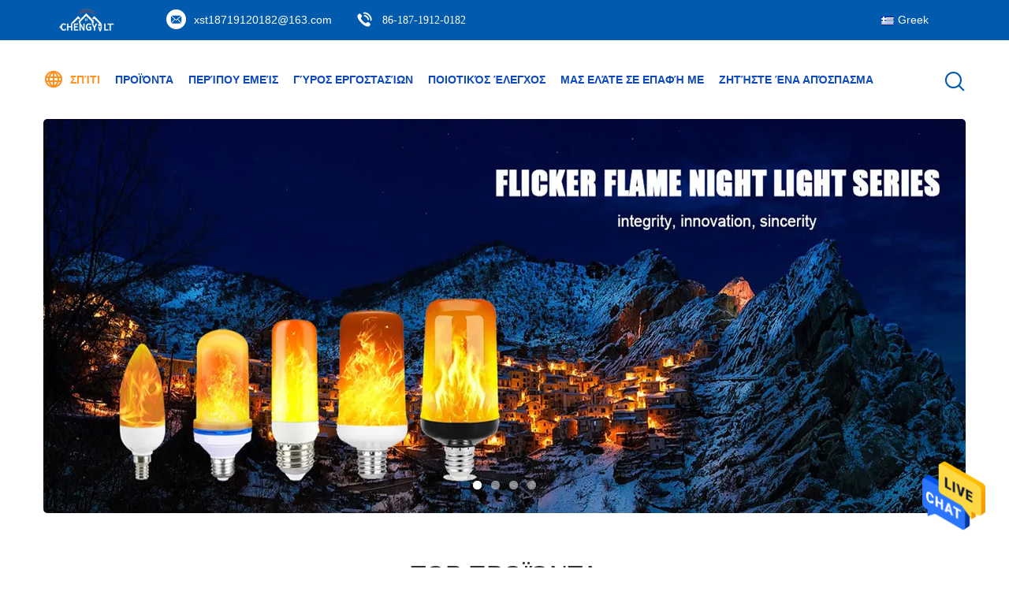

--- FILE ---
content_type: text/html
request_url: https://www.led-nightlight.com/greek/
body_size: 39268
content:
<!DOCTYPE html>
<html >
<head>
	<meta charset="utf-8">
	<meta http-equiv="X-UA-Compatible" content="IE=edge">
	<meta name="viewport" content="width=device-width, initial-scale=1.0, maximum-scale=1.0, user-scalable=no">
    <title>Ποιότητα Φως νύχτας των οδηγήσεων σιλικόνης & Φως νύχτας των έξυπνων οδηγήσεων εργοστάσιο από την Κίνα</title>
    <meta name="keywords" content="Ποιότητα Φως νύχτας των οδηγήσεων σιλικόνης, Φως νύχτας των έξυπνων οδηγήσεων εργοστάσιο, Φως νύχτας των οδηγήσεων σιλικόνης κατασκευαστής, Φως νύχτας των έξυπνων οδηγήσεων από την Κίνα" />
    <meta name="description" content="Κίνα κορυφαίος προμηθευτής Φως νύχτας των οδηγήσεων σιλικόνης και Φως νύχτας των έξυπνων οδηγήσεων, Gaozhou Qifan Lighting Technology Co., Ltd. είναι Φως νύχτας των έξυπνων οδηγήσεων εργοστάσιο." />
    <link type='text/css' rel='stylesheet' href='/??/images/global.css,/photo/led-nightlight/sitetpl/style/common.css?ver=1663732028' media='all'>
			  <script type='text/javascript' src='/js/jquery.js'></script><meta property="og:title" content="Ποιότητα Φως νύχτας των οδηγήσεων σιλικόνης & Φως νύχτας των έξυπνων οδηγήσεων εργοστάσιο από την Κίνα" />
<meta property="og:description" content="Κίνα κορυφαίος προμηθευτής Φως νύχτας των οδηγήσεων σιλικόνης και Φως νύχτας των έξυπνων οδηγήσεων, Gaozhou Qifan Lighting Technology Co., Ltd. είναι Φως νύχτας των έξυπνων οδηγήσεων εργοστάσιο." />
<meta property="og:type" content="website" />
<meta property="og:site_name" content="Gaozhou Qifan Lighting Technology Co., Ltd." />
<meta property="og:url" content="https://greek.led-nightlight.com/" />
<meta property="og:image" content="https://greek.led-nightlight.com/photo/cl135118944-gaozhou_qifan_lighting_technology_co_ltd.jpg" />
<link rel="canonical" href="https://greek.led-nightlight.com/" />
<link rel="alternate" href="https://m.greek.led-nightlight.com/" media="only screen and (max-width: 640px)" />
<link hreflang="en" rel="alternate" href="https://www.led-nightlight.com/" />
<link hreflang="fr" rel="alternate" href="https://french.led-nightlight.com/" />
<link hreflang="de" rel="alternate" href="https://german.led-nightlight.com/" />
<link hreflang="it" rel="alternate" href="https://italian.led-nightlight.com/" />
<link hreflang="ru" rel="alternate" href="https://russian.led-nightlight.com/" />
<link hreflang="es" rel="alternate" href="https://spanish.led-nightlight.com/" />
<link hreflang="pt" rel="alternate" href="https://portuguese.led-nightlight.com/" />
<link hreflang="nl" rel="alternate" href="https://dutch.led-nightlight.com/" />
<link hreflang="el" rel="alternate" href="https://greek.led-nightlight.com/" />
<link hreflang="ja" rel="alternate" href="https://japanese.led-nightlight.com/" />
<link hreflang="ko" rel="alternate" href="https://korean.led-nightlight.com/" />
<link hreflang="x-default" rel="alternate" href="https://www.led-nightlight.com/" />
<style type="text/css">
/*<![CDATA[*/
.consent__cookie {position: fixed;top: 0;left: 0;width: 100%;height: 0%;z-index: 100000;}.consent__cookie_bg {position: fixed;top: 0;left: 0;width: 100%;height: 100%;background: #000;opacity: .6;display: none }.consent__cookie_rel {position: fixed;bottom:0;left: 0;width: 100%;background: #fff;display: -webkit-box;display: -ms-flexbox;display: flex;flex-wrap: wrap;padding: 24px 80px;-webkit-box-sizing: border-box;box-sizing: border-box;-webkit-box-pack: justify;-ms-flex-pack: justify;justify-content: space-between;-webkit-transition: all ease-in-out .3s;transition: all ease-in-out .3s }.consent__close {position: absolute;top: 20px;right: 20px;cursor: pointer }.consent__close svg {fill: #777 }.consent__close:hover svg {fill: #000 }.consent__cookie_box {flex: 1;word-break: break-word;}.consent__warm {color: #777;font-size: 16px;margin-bottom: 12px;line-height: 19px }.consent__title {color: #333;font-size: 20px;font-weight: 600;margin-bottom: 12px;line-height: 23px }.consent__itxt {color: #333;font-size: 14px;margin-bottom: 12px;display: -webkit-box;display: -ms-flexbox;display: flex;-webkit-box-align: center;-ms-flex-align: center;align-items: center }.consent__itxt i {display: -webkit-inline-box;display: -ms-inline-flexbox;display: inline-flex;width: 28px;height: 28px;border-radius: 50%;background: #e0f9e9;margin-right: 8px;-webkit-box-align: center;-ms-flex-align: center;align-items: center;-webkit-box-pack: center;-ms-flex-pack: center;justify-content: center }.consent__itxt svg {fill: #3ca860 }.consent__txt {color: #a6a6a6;font-size: 14px;margin-bottom: 8px;line-height: 17px }.consent__btns {display: -webkit-box;display: -ms-flexbox;display: flex;-webkit-box-orient: vertical;-webkit-box-direction: normal;-ms-flex-direction: column;flex-direction: column;-webkit-box-pack: center;-ms-flex-pack: center;justify-content: center;flex-shrink: 0;}.consent__btn {width: 280px;height: 40px;line-height: 40px;text-align: center;background: #3ca860;color: #fff;border-radius: 4px;margin: 8px 0;-webkit-box-sizing: border-box;box-sizing: border-box;cursor: pointer;font-size:14px}.consent__btn:hover {background: #00823b }.consent__btn.empty {color: #3ca860;border: 1px solid #3ca860;background: #fff }.consent__btn.empty:hover {background: #3ca860;color: #fff }.open .consent__cookie_bg {display: block }.open .consent__cookie_rel {bottom: 0 }@media (max-width: 760px) {.consent__btns {width: 100%;align-items: center;}.consent__cookie_rel {padding: 20px 24px }}.consent__cookie.open {display: block;}.consent__cookie {display: none;}
/*]]>*/
</style>
<script type="text/javascript">
/*<![CDATA[*/
window.isvideotpl = 0;window.detailurl = '';
var cta_cid = 252899;var isShowGuide=0;showGuideColor=0;var company_type = 0;var webim_domain = '';

var colorUrl = '';
var aisearch = 0;
var selfUrl = '';
window.playerReportUrl='/vod/view_count/report';
var query_string = ["index","index"];
var g_tp = '';
var customtplcolor = 99604;
window.predomainsub = "";
/*]]>*/
</script>
</head>
<body>
<img src="/logo.gif" style="display:none" alt="logo"/>
    <div id="floatAd" style="z-index: 110000;position:absolute;right:30px;bottom:60px;height:79px;display: block;">
                                <a href="/webim/webim_tab.html" rel="nofollow" data-uid="0" onclick= 'setwebimCookie(0,0,0);' target="_blank">
            <img style="width: 80px;cursor: pointer;" alt='Να στείλετε μήνυμα' src="/images/floatimage_chat.gif"/>
        </a>
                                </div>
<a style="display: none!important;" title="Gaozhou Qifan Lighting Technology Co., Ltd." class="float-inquiry" href="/contactnow.html" onclick='setinquiryCookie("{\"showproduct\":0,\"pid\":0,\"name\":\"\",\"source_url\":\"\",\"picurl\":\"\",\"propertyDetail\":[],\"username\":\"Mrs. Niki\",\"viewTime\":\"\\u03a4\\u03b5\\u03bb\\u03b5\\u03c5\\u03c4\\u03b1\\u03af\\u03b1 \\u0395\\u03af\\u03c3\\u03bf\\u03b4\\u03bf\\u03c2 : 1 \\u03ce\\u03c1\\u03b5\\u03c2 09 minuts \\u03c0\\u03c1\\u03b9\\u03bd\",\"subject\":\"\\u03a0\\u03b1\\u03c1\\u03b1\\u03ba\\u03b1\\u03bb\\u03ce \\u03bd\\u03b1 \\u03bc\\u03bf\\u03c5 \\u03c3\\u03c4\\u03b5\\u03af\\u03bb\\u03b5\\u03c4\\u03b5 \\u03c4\\u03b9\\u03bc\\u03bf\\u03ba\\u03b1\\u03c4\\u03ac\\u03bb\\u03bf\\u03b3\\u03bf \\u03c3\\u03b1\\u03c2\",\"countrycode\":\"US\"}");'></a>
<script>
var originProductInfo = '';
var originProductInfo = {"showproduct":1,"pid":"34526712","name":"7 \u03c6\u03c9\u03c2 \u03bd\u03cd\u03c7\u03c4\u03b1\u03c2 \u03c4\u03c9\u03bd \u03c6\u03b9\u03bb\u03b9\u03ba\u03ce\u03bd 0.3W \u03c7\u03c1\u03c9\u03bc\u03ac\u03c4\u03c9\u03bd \u03bf\u03b4\u03b7\u03b3\u03ae\u03c3\u03b5\u03c9\u03bd \u03c3\u03b9\u03bb\u03b9\u03ba\u03cc\u03bd\u03b7\u03c2 Eco \u03b3\u03b9\u03b1 \u03c4\u03b1 \u03b4\u03ce\u03c1\u03b1 \u03a7\u03c1\u03b9\u03c3\u03c4\u03bf\u03c5\u03b3\u03ad\u03bd\u03bd\u03c9\u03bd","source_url":"\/sale-34526712-7-colors-eco-friendly-0-3w-silicone-led-night-light-for-christmas-gifts.html","picurl":"\/photo\/pd133692670-7_colors_eco_friendly_0_3w_silicone_led_night_light_for_christmas_gifts.jpg","propertyDetail":[["\u038c\u03bd\u03bf\u03bc\u03b1 \u03c0\u03c1\u03bf\u03ca\u03cc\u03bd\u03c4\u03c9\u03bd","\u03a6\u03c9\u03c2 \u03bd\u03cd\u03c7\u03c4\u03b1\u03c2 \u03b3\u03b1\u03c4\u03b1\u03ba\u03b9\u03ce\u03bd"],["\u03a5\u03bb\u03b9\u03ba\u03cc \u03c3\u03ce\u03bc\u03b1\u03c4\u03bf\u03c2","\u03a3\u03b9\u03bb\u03b9\u03ba\u03cc\u03bd\u03b7"],["\u0398\u03b5\u03c1\u03bc\u03bf\u03ba\u03c1\u03b1\u03c3\u03af\u03b1 \u03c7\u03c1\u03ce\u03bc\u03b1\u03c4\u03bf\u03c2 (\u039a)","3000k+colorful"],["\u0395\u03be\u03bf\u03c5\u03c3\u03b9\u03bf\u03b4\u03cc\u03c4\u03b7\u03c3\u03b7","1 \u03ad\u03c4\u03bf\u03c2"]],"company_name":null,"picurl_c":"\/photo\/pc133692670-7_colors_eco_friendly_0_3w_silicone_led_night_light_for_christmas_gifts.jpg","price":"negotiable","username":"admin","viewTime":"\u03a4\u03b5\u03bb\u03b5\u03c5\u03c4\u03b1\u03af\u03b1 \u0395\u03af\u03c3\u03bf\u03b4\u03bf\u03c2 : 6 \u03ce\u03c1\u03b5\u03c2 09 minuts \u03c0\u03c1\u03b9\u03bd","subject":"\u0395\u03bd\u03b4\u03b9\u03b1\u03c6\u03ad\u03c1\u03bf\u03bc\u03b1\u03b9 \u03b3\u03b9\u03b1 \u03c3\u03b1\u03c2 7 \u03c6\u03c9\u03c2 \u03bd\u03cd\u03c7\u03c4\u03b1\u03c2 \u03c4\u03c9\u03bd \u03c6\u03b9\u03bb\u03b9\u03ba\u03ce\u03bd 0.3W \u03c7\u03c1\u03c9\u03bc\u03ac\u03c4\u03c9\u03bd \u03bf\u03b4\u03b7\u03b3\u03ae\u03c3\u03b5\u03c9\u03bd \u03c3\u03b9\u03bb\u03b9\u03ba\u03cc\u03bd\u03b7\u03c2 Eco \u03b3\u03b9\u03b1 \u03c4\u03b1 \u03b4\u03ce\u03c1\u03b1 \u03a7\u03c1\u03b9\u03c3\u03c4\u03bf\u03c5\u03b3\u03ad\u03bd\u03bd\u03c9\u03bd","countrycode":"US"};
var save_url = "/contactsave.html";
var update_url = "/updateinquiry.html";
var productInfo = {};
var defaulProductInfo = {};
var myDate = new Date();
var curDate = myDate.getFullYear()+'-'+(parseInt(myDate.getMonth())+1)+'-'+myDate.getDate();
var message = '';
var default_pop = 1;
var leaveMessageDialog = document.getElementsByClassName('leave-message-dialog')[0]; // 获取弹层
var _$$ = function (dom) {
    return document.querySelectorAll(dom);
};
resInfo = originProductInfo;
resInfo['name'] = resInfo['name'] || '';
defaulProductInfo.pid = resInfo['pid'];
defaulProductInfo.productName = resInfo['name'] ?? '';
defaulProductInfo.productInfo = resInfo['propertyDetail'];
defaulProductInfo.productImg = resInfo['picurl_c'];
defaulProductInfo.subject = resInfo['subject'] ?? '';
defaulProductInfo.productImgAlt = resInfo['name'] ?? '';
var inquirypopup_tmp = 1;
var message = 'Αγαπητός,'+'\r\n'+"Ik ben geïnteresseerd"+' '+trim(resInfo['name'])+", θα μπορούσατε να μου στείλετε περισσότερες λεπτομέρειες όπως τύπος, μέγεθος, MOQ, υλικό κ.λπ."+'\r\n'+"Ευχαριστώ!"+'\r\n'+"Wachten op je antwoord.";
var message_1 = 'Αγαπητός,'+'\r\n'+"Ik ben geïnteresseerd"+' '+trim(resInfo['name'])+", θα μπορούσατε να μου στείλετε περισσότερες λεπτομέρειες όπως τύπος, μέγεθος, MOQ, υλικό κ.λπ."+'\r\n'+"Ευχαριστώ!"+'\r\n'+"Wachten op je antwoord.";
var message_2 = 'Γεια,'+'\r\n'+"Ψάχνω για"+' '+trim(resInfo['name'])+", στείλτε μου την τιμή, τις προδιαγραφές και την εικόνα."+'\r\n'+"Η γρήγορη απάντησή σας θα εκτιμηθεί ιδιαίτερα."+'\r\n'+"Μη διστάσετε να επικοινωνήσετε μαζί μου για περισσότερες πληροφορίες."+'\r\n'+"Ευχαριστώ πολύ.";
var message_3 = 'Γεια,'+'\r\n'+trim(resInfo['name'])+' '+"ανταποκρίνεται στις προσδοκίες μου."+'\r\n'+"Δώστε μου την καλύτερη τιμή και μερικές άλλες πληροφορίες για το προϊόν."+'\r\n'+"Μη διστάσετε να επικοινωνήσετε μαζί μου μέσω του ταχυδρομείου μου."+'\r\n'+"Ευχαριστώ πολύ.";

var message_4 = 'Αγαπητός,'+'\r\n'+"Ποια είναι η τιμή FOB στο δικό σας"+' '+trim(resInfo['name'])+'?'+'\r\n'+"Ποιο είναι το πλησιέστερο όνομα θύρας;"+'\r\n'+"Απαντήστε μου το συντομότερο δυνατό, θα ήταν καλύτερα να μοιραστείτε περισσότερες πληροφορίες."+'\r\n'+"Χαιρετισμοί!";
var message_5 = 'Γεια σου,'+'\r\n'+"Με ενδιαφέρει πολύ"+' '+trim(resInfo['name'])+'.'+'\r\n'+"Παρακαλώ στείλτε μου τα στοιχεία του προϊόντος σας."+'\r\n'+"Ανυπομονώ για τη γρήγορη απάντησή σας."+'\r\n'+"Μη διστάσετε να επικοινωνήσετε μαζί μου μέσω ταχυδρομείου."+'\r\n'+"Χαιρετισμοί!";

var message_6 = 'Αγαπητός,'+'\r\n'+"Δώστε μας πληροφορίες για το δικό σας"+' '+trim(resInfo['name'])+", όπως τύπος, μέγεθος, υλικό και φυσικά η καλύτερη τιμή."+'\r\n'+"Ανυπομονώ για τη γρήγορη απάντησή σας."+'\r\n'+"Σας ευχαριστούμε!";
var message_7 = 'Αγαπητός,'+'\r\n'+"Μπορείτε να προμηθευτείτε"+' '+trim(resInfo['name'])+" για εμάς?"+'\r\n'+"Πρώτα θέλουμε τιμοκατάλογο και μερικές λεπτομέρειες προϊόντος."+'\r\n'+"Ελπίζω να λάβω απάντηση το συντομότερο δυνατόν και προσβλέπω στη συνεργασία."+'\r\n'+"Ευχαριστώ πολύ.";
var message_8 = 'γεια,'+'\r\n'+"Ψάχνω για"+' '+trim(resInfo['name'])+", παρακαλώ δώστε μου πιο λεπτομερείς πληροφορίες για το προϊόν."+'\r\n'+"Ανυπομονώ για την απάντησή σου."+'\r\n'+"Σας ευχαριστούμε!";
var message_9 = 'Γεια,'+'\r\n'+"Τα δικα σου"+' '+trim(resInfo['name'])+" πληροί τις απαιτήσεις μου πολύ καλά."+'\r\n'+"Παρακαλώ στείλτε μου την τιμή, τις προδιαγραφές και παρόμοιο μοντέλο θα είναι εντάξει."+'\r\n'+"Μη διστάσετε να συνομιλήσετε μαζί μου."+'\r\n'+"Ευχαριστώ!";
var message_10 = 'Αγαπητός,'+'\r\n'+"Θέλω να μάθω περισσότερα για τις λεπτομέρειες και την αναφορά"+' '+trim(resInfo['name'])+'.'+'\r\n'+"Μη διστάσετε να επικοινωνήσετε μαζί μου."+'\r\n'+"Χαιρετισμοί!";

var r = getRandom(1,10);

defaulProductInfo.message = eval("message_"+r);
    defaulProductInfo.message = eval("message_"+r);
        var mytAjax = {

    post: function(url, data, fn) {
        var xhr = new XMLHttpRequest();
        xhr.open("POST", url, true);
        xhr.setRequestHeader("Content-Type", "application/x-www-form-urlencoded;charset=UTF-8");
        xhr.setRequestHeader("X-Requested-With", "XMLHttpRequest");
        xhr.setRequestHeader('Content-Type','text/plain;charset=UTF-8');
        xhr.onreadystatechange = function() {
            if(xhr.readyState == 4 && (xhr.status == 200 || xhr.status == 304)) {
                fn.call(this, xhr.responseText);
            }
        };
        xhr.send(data);
    },

    postform: function(url, data, fn) {
        var xhr = new XMLHttpRequest();
        xhr.open("POST", url, true);
        xhr.setRequestHeader("X-Requested-With", "XMLHttpRequest");
        xhr.onreadystatechange = function() {
            if(xhr.readyState == 4 && (xhr.status == 200 || xhr.status == 304)) {
                fn.call(this, xhr.responseText);
            }
        };
        xhr.send(data);
    }
};
/*window.onload = function(){
    leaveMessageDialog = document.getElementsByClassName('leave-message-dialog')[0];
    if (window.localStorage.recordDialogStatus=='undefined' || (window.localStorage.recordDialogStatus!='undefined' && window.localStorage.recordDialogStatus != curDate)) {
        setTimeout(function(){
            if(parseInt(inquirypopup_tmp%10) == 1){
                creatDialog(defaulProductInfo, 1);
            }
        }, 6000);
    }
};*/
function trim(str)
{
    str = str.replace(/(^\s*)/g,"");
    return str.replace(/(\s*$)/g,"");
};
function getRandom(m,n){
    var num = Math.floor(Math.random()*(m - n) + n);
    return num;
};
function strBtn(param) {

    var starattextarea = document.getElementById("textareamessage").value.length;
    var email = document.getElementById("startEmail").value;

    var default_tip = document.querySelectorAll(".watermark_container").length;
    if (20 < starattextarea && starattextarea < 3000) {
        if(default_tip>0){
            document.getElementById("textareamessage1").parentNode.parentNode.nextElementSibling.style.display = "none";
        }else{
            document.getElementById("textareamessage1").parentNode.nextElementSibling.style.display = "none";
        }

    } else {
        if(default_tip>0){
            document.getElementById("textareamessage1").parentNode.parentNode.nextElementSibling.style.display = "block";
        }else{
            document.getElementById("textareamessage1").parentNode.nextElementSibling.style.display = "block";
        }

        return;
    }

    // var re = /^([a-zA-Z0-9_-])+@([a-zA-Z0-9_-])+\.([a-zA-Z0-9_-])+/i;/*邮箱不区分大小写*/
    var re = /^[a-zA-Z0-9][\w-]*(\.?[\w-]+)*@[a-zA-Z0-9-]+(\.[a-zA-Z0-9]+)+$/i;
    if (!re.test(email)) {
        document.getElementById("startEmail").nextElementSibling.style.display = "block";
        return;
    } else {
        document.getElementById("startEmail").nextElementSibling.style.display = "none";
    }

    var subject = document.getElementById("pop_subject").value;
    var pid = document.getElementById("pop_pid").value;
    var message = document.getElementById("textareamessage").value;
    var sender_email = document.getElementById("startEmail").value;
    var tel = '';
    if (document.getElementById("tel0") != undefined && document.getElementById("tel0") != '')
        tel = document.getElementById("tel0").value;
    var form_serialize = '&tel='+tel;

    form_serialize = form_serialize.replace(/\+/g, "%2B");
    mytAjax.post(save_url,"pid="+pid+"&subject="+subject+"&email="+sender_email+"&message="+(message)+form_serialize,function(res){
        var mes = JSON.parse(res);
        if(mes.status == 200){
            var iid = mes.iid;
            document.getElementById("pop_iid").value = iid;
            document.getElementById("pop_uuid").value = mes.uuid;

            if(typeof gtag_report_conversion === "function"){
                gtag_report_conversion();//执行统计js代码
            }
            if(typeof fbq === "function"){
                fbq('track','Purchase');//执行统计js代码
            }
        }
    });
    for (var index = 0; index < document.querySelectorAll(".dialog-content-pql").length; index++) {
        document.querySelectorAll(".dialog-content-pql")[index].style.display = "none";
    };
    $('#idphonepql').val(tel);
    document.getElementById("dialog-content-pql-id").style.display = "block";
    ;
};
function twoBtnOk(param) {

    var selectgender = document.getElementById("Mr").innerHTML;
    var iid = document.getElementById("pop_iid").value;
    var sendername = document.getElementById("idnamepql").value;
    var senderphone = document.getElementById("idphonepql").value;
    var sendercname = document.getElementById("idcompanypql").value;
    var uuid = document.getElementById("pop_uuid").value;
    var gender = 2;
    if(selectgender == 'Mr.') gender = 0;
    if(selectgender == 'Mrs.') gender = 1;
    var pid = document.getElementById("pop_pid").value;
    var form_serialize = '';

        form_serialize = form_serialize.replace(/\+/g, "%2B");

    mytAjax.post(update_url,"iid="+iid+"&gender="+gender+"&uuid="+uuid+"&name="+(sendername)+"&tel="+(senderphone)+"&company="+(sendercname)+form_serialize,function(res){});

    for (var index = 0; index < document.querySelectorAll(".dialog-content-pql").length; index++) {
        document.querySelectorAll(".dialog-content-pql")[index].style.display = "none";
    };
    document.getElementById("dialog-content-pql-ok").style.display = "block";

};
function toCheckMust(name) {
    $('#'+name+'error').hide();
}
function handClidk(param) {
    var starattextarea = document.getElementById("textareamessage1").value.length;
    var email = document.getElementById("startEmail1").value;
    var default_tip = document.querySelectorAll(".watermark_container").length;
    if (20 < starattextarea && starattextarea < 3000) {
        if(default_tip>0){
            document.getElementById("textareamessage1").parentNode.parentNode.nextElementSibling.style.display = "none";
        }else{
            document.getElementById("textareamessage1").parentNode.nextElementSibling.style.display = "none";
        }

    } else {
        if(default_tip>0){
            document.getElementById("textareamessage1").parentNode.parentNode.nextElementSibling.style.display = "block";
        }else{
            document.getElementById("textareamessage1").parentNode.nextElementSibling.style.display = "block";
        }

        return;
    }

    // var re = /^([a-zA-Z0-9_-])+@([a-zA-Z0-9_-])+\.([a-zA-Z0-9_-])+/i;
    var re = /^[a-zA-Z0-9][\w-]*(\.?[\w-]+)*@[a-zA-Z0-9-]+(\.[a-zA-Z0-9]+)+$/i;
    if (!re.test(email)) {
        document.getElementById("startEmail1").nextElementSibling.style.display = "block";
        return;
    } else {
        document.getElementById("startEmail1").nextElementSibling.style.display = "none";
    }

    var subject = document.getElementById("pop_subject").value;
    var pid = document.getElementById("pop_pid").value;
    var message = document.getElementById("textareamessage1").value;
    var sender_email = document.getElementById("startEmail1").value;
    var form_serialize = tel = '';
    if (document.getElementById("tel1") != undefined && document.getElementById("tel1") != '')
        tel = document.getElementById("tel1").value;
        mytAjax.post(save_url,"email="+sender_email+"&tel="+tel+"&pid="+pid+"&message="+message+"&subject="+subject+form_serialize,function(res){

        var mes = JSON.parse(res);
        if(mes.status == 200){
            var iid = mes.iid;
            document.getElementById("pop_iid").value = iid;
            document.getElementById("pop_uuid").value = mes.uuid;
            if(typeof gtag_report_conversion === "function"){
                gtag_report_conversion();//执行统计js代码
            }
        }

    });
    for (var index = 0; index < document.querySelectorAll(".dialog-content-pql").length; index++) {
        document.querySelectorAll(".dialog-content-pql")[index].style.display = "none";
    };
    $('#idphonepql').val(tel);
    document.getElementById("dialog-content-pql-id").style.display = "block";

};
window.addEventListener('load', function () {
    $('.checkbox-wrap label').each(function(){
        if($(this).find('input').prop('checked')){
            $(this).addClass('on')
        }else {
            $(this).removeClass('on')
        }
    })
    $(document).on('click', '.checkbox-wrap label' , function(ev){
        if (ev.target.tagName.toUpperCase() != 'INPUT') {
            $(this).toggleClass('on')
        }
    })
})

function hand_video(pdata) {
    data = JSON.parse(pdata);
    productInfo.productName = data.productName;
    productInfo.productInfo = data.productInfo;
    productInfo.productImg = data.productImg;
    productInfo.subject = data.subject;

    var message = 'Αγαπητός,'+'\r\n'+"Ik ben geïnteresseerd"+' '+trim(data.productName)+", θα μπορούσατε να μου στείλετε περισσότερες λεπτομέρειες όπως τύπος, μέγεθος, ποσότητα, υλικό κ.λπ."+'\r\n'+"Ευχαριστώ!"+'\r\n'+"Wachten op je antwoord.";

    var message = 'Αγαπητός,'+'\r\n'+"Ik ben geïnteresseerd"+' '+trim(data.productName)+", θα μπορούσατε να μου στείλετε περισσότερες λεπτομέρειες όπως τύπος, μέγεθος, MOQ, υλικό κ.λπ."+'\r\n'+"Ευχαριστώ!"+'\r\n'+"Wachten op je antwoord.";
    var message_1 = 'Αγαπητός,'+'\r\n'+"Ik ben geïnteresseerd"+' '+trim(data.productName)+", θα μπορούσατε να μου στείλετε περισσότερες λεπτομέρειες όπως τύπος, μέγεθος, MOQ, υλικό κ.λπ."+'\r\n'+"Ευχαριστώ!"+'\r\n'+"Wachten op je antwoord.";
    var message_2 = 'Γεια,'+'\r\n'+"Ψάχνω για"+' '+trim(data.productName)+", στείλτε μου την τιμή, τις προδιαγραφές και την εικόνα."+'\r\n'+"Η γρήγορη απάντησή σας θα εκτιμηθεί ιδιαίτερα."+'\r\n'+"Μη διστάσετε να επικοινωνήσετε μαζί μου για περισσότερες πληροφορίες."+'\r\n'+"Ευχαριστώ πολύ.";
    var message_3 = 'Γεια,'+'\r\n'+trim(data.productName)+' '+"ανταποκρίνεται στις προσδοκίες μου."+'\r\n'+"Δώστε μου την καλύτερη τιμή και μερικές άλλες πληροφορίες για το προϊόν."+'\r\n'+"Μη διστάσετε να επικοινωνήσετε μαζί μου μέσω του ταχυδρομείου μου."+'\r\n'+"Ευχαριστώ πολύ.";

    var message_4 = 'Αγαπητός,'+'\r\n'+"Ποια είναι η τιμή FOB στο δικό σας"+' '+trim(data.productName)+'?'+'\r\n'+"Ποιο είναι το πλησιέστερο όνομα θύρας;"+'\r\n'+"Απαντήστε μου το συντομότερο δυνατό, θα ήταν καλύτερα να μοιραστείτε περισσότερες πληροφορίες."+'\r\n'+"Χαιρετισμοί!";
    var message_5 = 'Γεια σου,'+'\r\n'+"Με ενδιαφέρει πολύ"+' '+trim(data.productName)+'.'+'\r\n'+"Παρακαλώ στείλτε μου τα στοιχεία του προϊόντος σας."+'\r\n'+"Ανυπομονώ για τη γρήγορη απάντησή σας."+'\r\n'+"Μη διστάσετε να επικοινωνήσετε μαζί μου μέσω ταχυδρομείου."+'\r\n'+"Χαιρετισμοί!";

    var message_6 = 'Αγαπητός,'+'\r\n'+"Δώστε μας πληροφορίες για το δικό σας"+' '+trim(data.productName)+", όπως τύπος, μέγεθος, υλικό και φυσικά η καλύτερη τιμή."+'\r\n'+"Ανυπομονώ για τη γρήγορη απάντησή σας."+'\r\n'+"Σας ευχαριστούμε!";
    var message_7 = 'Αγαπητός,'+'\r\n'+"Μπορείτε να προμηθευτείτε"+' '+trim(data.productName)+" για εμάς?"+'\r\n'+"Πρώτα θέλουμε τιμοκατάλογο και μερικές λεπτομέρειες προϊόντος."+'\r\n'+"Ελπίζω να λάβω απάντηση το συντομότερο δυνατόν και προσβλέπω στη συνεργασία."+'\r\n'+"Ευχαριστώ πολύ.";
    var message_8 = 'γεια,'+'\r\n'+"Ψάχνω για"+' '+trim(data.productName)+", παρακαλώ δώστε μου πιο λεπτομερείς πληροφορίες για το προϊόν."+'\r\n'+"Ανυπομονώ για την απάντησή σου."+'\r\n'+"Σας ευχαριστούμε!";
    var message_9 = 'Γεια,'+'\r\n'+"Τα δικα σου"+' '+trim(data.productName)+" πληροί τις απαιτήσεις μου πολύ καλά."+'\r\n'+"Παρακαλώ στείλτε μου την τιμή, τις προδιαγραφές και παρόμοιο μοντέλο θα είναι εντάξει."+'\r\n'+"Μη διστάσετε να συνομιλήσετε μαζί μου."+'\r\n'+"Ευχαριστώ!";
    var message_10 = 'Αγαπητός,'+'\r\n'+"Θέλω να μάθω περισσότερα για τις λεπτομέρειες και την αναφορά"+' '+trim(data.productName)+'.'+'\r\n'+"Μη διστάσετε να επικοινωνήσετε μαζί μου."+'\r\n'+"Χαιρετισμοί!";

    var r = getRandom(1,10);

    productInfo.message = eval("message_"+r);
            if(parseInt(inquirypopup_tmp/10) == 1){
        productInfo.message = "";
    }
    productInfo.pid = data.pid;
    creatDialog(productInfo, 2);
};

function handDialog(pdata) {
    data = JSON.parse(pdata);
    productInfo.productName = data.productName;
    productInfo.productInfo = data.productInfo;
    productInfo.productImg = data.productImg;
    productInfo.subject = data.subject;

    var message = 'Αγαπητός,'+'\r\n'+"Ik ben geïnteresseerd"+' '+trim(data.productName)+", θα μπορούσατε να μου στείλετε περισσότερες λεπτομέρειες όπως τύπος, μέγεθος, ποσότητα, υλικό κ.λπ."+'\r\n'+"Ευχαριστώ!"+'\r\n'+"Wachten op je antwoord.";

    var message = 'Αγαπητός,'+'\r\n'+"Ik ben geïnteresseerd"+' '+trim(data.productName)+", θα μπορούσατε να μου στείλετε περισσότερες λεπτομέρειες όπως τύπος, μέγεθος, MOQ, υλικό κ.λπ."+'\r\n'+"Ευχαριστώ!"+'\r\n'+"Wachten op je antwoord.";
    var message_1 = 'Αγαπητός,'+'\r\n'+"Ik ben geïnteresseerd"+' '+trim(data.productName)+", θα μπορούσατε να μου στείλετε περισσότερες λεπτομέρειες όπως τύπος, μέγεθος, MOQ, υλικό κ.λπ."+'\r\n'+"Ευχαριστώ!"+'\r\n'+"Wachten op je antwoord.";
    var message_2 = 'Γεια,'+'\r\n'+"Ψάχνω για"+' '+trim(data.productName)+", στείλτε μου την τιμή, τις προδιαγραφές και την εικόνα."+'\r\n'+"Η γρήγορη απάντησή σας θα εκτιμηθεί ιδιαίτερα."+'\r\n'+"Μη διστάσετε να επικοινωνήσετε μαζί μου για περισσότερες πληροφορίες."+'\r\n'+"Ευχαριστώ πολύ.";
    var message_3 = 'Γεια,'+'\r\n'+trim(data.productName)+' '+"ανταποκρίνεται στις προσδοκίες μου."+'\r\n'+"Δώστε μου την καλύτερη τιμή και μερικές άλλες πληροφορίες για το προϊόν."+'\r\n'+"Μη διστάσετε να επικοινωνήσετε μαζί μου μέσω του ταχυδρομείου μου."+'\r\n'+"Ευχαριστώ πολύ.";

    var message_4 = 'Αγαπητός,'+'\r\n'+"Ποια είναι η τιμή FOB στο δικό σας"+' '+trim(data.productName)+'?'+'\r\n'+"Ποιο είναι το πλησιέστερο όνομα θύρας;"+'\r\n'+"Απαντήστε μου το συντομότερο δυνατό, θα ήταν καλύτερα να μοιραστείτε περισσότερες πληροφορίες."+'\r\n'+"Χαιρετισμοί!";
    var message_5 = 'Γεια σου,'+'\r\n'+"Με ενδιαφέρει πολύ"+' '+trim(data.productName)+'.'+'\r\n'+"Παρακαλώ στείλτε μου τα στοιχεία του προϊόντος σας."+'\r\n'+"Ανυπομονώ για τη γρήγορη απάντησή σας."+'\r\n'+"Μη διστάσετε να επικοινωνήσετε μαζί μου μέσω ταχυδρομείου."+'\r\n'+"Χαιρετισμοί!";

    var message_6 = 'Αγαπητός,'+'\r\n'+"Δώστε μας πληροφορίες για το δικό σας"+' '+trim(data.productName)+", όπως τύπος, μέγεθος, υλικό και φυσικά η καλύτερη τιμή."+'\r\n'+"Ανυπομονώ για τη γρήγορη απάντησή σας."+'\r\n'+"Σας ευχαριστούμε!";
    var message_7 = 'Αγαπητός,'+'\r\n'+"Μπορείτε να προμηθευτείτε"+' '+trim(data.productName)+" για εμάς?"+'\r\n'+"Πρώτα θέλουμε τιμοκατάλογο και μερικές λεπτομέρειες προϊόντος."+'\r\n'+"Ελπίζω να λάβω απάντηση το συντομότερο δυνατόν και προσβλέπω στη συνεργασία."+'\r\n'+"Ευχαριστώ πολύ.";
    var message_8 = 'γεια,'+'\r\n'+"Ψάχνω για"+' '+trim(data.productName)+", παρακαλώ δώστε μου πιο λεπτομερείς πληροφορίες για το προϊόν."+'\r\n'+"Ανυπομονώ για την απάντησή σου."+'\r\n'+"Σας ευχαριστούμε!";
    var message_9 = 'Γεια,'+'\r\n'+"Τα δικα σου"+' '+trim(data.productName)+" πληροί τις απαιτήσεις μου πολύ καλά."+'\r\n'+"Παρακαλώ στείλτε μου την τιμή, τις προδιαγραφές και παρόμοιο μοντέλο θα είναι εντάξει."+'\r\n'+"Μη διστάσετε να συνομιλήσετε μαζί μου."+'\r\n'+"Ευχαριστώ!";
    var message_10 = 'Αγαπητός,'+'\r\n'+"Θέλω να μάθω περισσότερα για τις λεπτομέρειες και την αναφορά"+' '+trim(data.productName)+'.'+'\r\n'+"Μη διστάσετε να επικοινωνήσετε μαζί μου."+'\r\n'+"Χαιρετισμοί!";

    var r = getRandom(1,10);
    productInfo.message = eval("message_"+r);
            if(parseInt(inquirypopup_tmp/10) == 1){
        productInfo.message = "";
    }
    productInfo.pid = data.pid;
    creatDialog(productInfo, 2);
};

function closepql(param) {

    leaveMessageDialog.style.display = 'none';
};

function closepql2(param) {

    for (var index = 0; index < document.querySelectorAll(".dialog-content-pql").length; index++) {
        document.querySelectorAll(".dialog-content-pql")[index].style.display = "none";
    };
    document.getElementById("dialog-content-pql-ok").style.display = "block";
};

function decodeHtmlEntities(str) {
    var tempElement = document.createElement('div');
    tempElement.innerHTML = str;
    return tempElement.textContent || tempElement.innerText || '';
}

function initProduct(productInfo,type){

    productInfo.productName = decodeHtmlEntities(productInfo.productName);
    productInfo.message = decodeHtmlEntities(productInfo.message);

    leaveMessageDialog = document.getElementsByClassName('leave-message-dialog')[0];
    leaveMessageDialog.style.display = "block";
    if(type == 3){
        var popinquiryemail = document.getElementById("popinquiryemail").value;
        _$$("#startEmail1")[0].value = popinquiryemail;
    }else{
        _$$("#startEmail1")[0].value = "";
    }
    _$$("#startEmail")[0].value = "";
    _$$("#idnamepql")[0].value = "";
    _$$("#idphonepql")[0].value = "";
    _$$("#idcompanypql")[0].value = "";

    _$$("#pop_pid")[0].value = productInfo.pid;
    _$$("#pop_subject")[0].value = productInfo.subject;
    
    if(parseInt(inquirypopup_tmp/10) == 1){
        productInfo.message = "";
    }

    _$$("#textareamessage1")[0].value = productInfo.message;
    _$$("#textareamessage")[0].value = productInfo.message;

    _$$("#dialog-content-pql-id .titlep")[0].innerHTML = productInfo.productName;
    _$$("#dialog-content-pql-id img")[0].setAttribute("src", productInfo.productImg);
    _$$("#dialog-content-pql-id img")[0].setAttribute("alt", productInfo.productImgAlt);

    _$$("#dialog-content-pql-id-hand img")[0].setAttribute("src", productInfo.productImg);
    _$$("#dialog-content-pql-id-hand img")[0].setAttribute("alt", productInfo.productImgAlt);
    _$$("#dialog-content-pql-id-hand .titlep")[0].innerHTML = productInfo.productName;

    if (productInfo.productInfo.length > 0) {
        var ul2, ul;
        ul = document.createElement("ul");
        for (var index = 0; index < productInfo.productInfo.length; index++) {
            var el = productInfo.productInfo[index];
            var li = document.createElement("li");
            var span1 = document.createElement("span");
            span1.innerHTML = el[0] + ":";
            var span2 = document.createElement("span");
            span2.innerHTML = el[1];
            li.appendChild(span1);
            li.appendChild(span2);
            ul.appendChild(li);

        }
        ul2 = ul.cloneNode(true);
        if (type === 1) {
            _$$("#dialog-content-pql-id .left")[0].replaceChild(ul, _$$("#dialog-content-pql-id .left ul")[0]);
        } else {
            _$$("#dialog-content-pql-id-hand .left")[0].replaceChild(ul2, _$$("#dialog-content-pql-id-hand .left ul")[0]);
            _$$("#dialog-content-pql-id .left")[0].replaceChild(ul, _$$("#dialog-content-pql-id .left ul")[0]);
        }
    };
    for (var index = 0; index < _$$("#dialog-content-pql-id .right ul li").length; index++) {
        _$$("#dialog-content-pql-id .right ul li")[index].addEventListener("click", function (params) {
            _$$("#dialog-content-pql-id .right #Mr")[0].innerHTML = this.innerHTML
        }, false)

    };

};
function closeInquiryCreateDialog() {
    document.getElementById("xuanpan_dialog_box_pql").style.display = "none";
};
function showInquiryCreateDialog() {
    document.getElementById("xuanpan_dialog_box_pql").style.display = "block";
};
function submitPopInquiry(){
    var message = document.getElementById("inquiry_message").value;
    var email = document.getElementById("inquiry_email").value;
    var subject = defaulProductInfo.subject;
    var pid = defaulProductInfo.pid;
    if (email === undefined) {
        showInquiryCreateDialog();
        document.getElementById("inquiry_email").style.border = "1px solid red";
        return false;
    };
    if (message === undefined) {
        showInquiryCreateDialog();
        document.getElementById("inquiry_message").style.border = "1px solid red";
        return false;
    };
    if (email.search(/^\w+((-\w+)|(\.\w+))*\@[A-Za-z0-9]+((\.|-)[A-Za-z0-9]+)*\.[A-Za-z0-9]+$/) == -1) {
        document.getElementById("inquiry_email").style.border= "1px solid red";
        showInquiryCreateDialog();
        return false;
    } else {
        document.getElementById("inquiry_email").style.border= "";
    };
    if (message.length < 20 || message.length >3000) {
        showInquiryCreateDialog();
        document.getElementById("inquiry_message").style.border = "1px solid red";
        return false;
    } else {
        document.getElementById("inquiry_message").style.border = "";
    };
    var tel = '';
    if (document.getElementById("tel") != undefined && document.getElementById("tel") != '')
        tel = document.getElementById("tel").value;

    mytAjax.post(save_url,"pid="+pid+"&subject="+subject+"&email="+email+"&message="+(message)+'&tel='+tel,function(res){
        var mes = JSON.parse(res);
        if(mes.status == 200){
            var iid = mes.iid;
            document.getElementById("pop_iid").value = iid;
            document.getElementById("pop_uuid").value = mes.uuid;

        }
    });
    initProduct(defaulProductInfo);
    for (var index = 0; index < document.querySelectorAll(".dialog-content-pql").length; index++) {
        document.querySelectorAll(".dialog-content-pql")[index].style.display = "none";
    };
    $('#idphonepql').val(tel);
    document.getElementById("dialog-content-pql-id").style.display = "block";

};

//带附件上传
function submitPopInquiryfile(email_id,message_id,check_sort,name_id,phone_id,company_id,attachments){

    if(typeof(check_sort) == 'undefined'){
        check_sort = 0;
    }
    var message = document.getElementById(message_id).value;
    var email = document.getElementById(email_id).value;
    var attachments = document.getElementById(attachments).value;
    if(typeof(name_id) !== 'undefined' && name_id != ""){
        var name  = document.getElementById(name_id).value;
    }
    if(typeof(phone_id) !== 'undefined' && phone_id != ""){
        var phone = document.getElementById(phone_id).value;
    }
    if(typeof(company_id) !== 'undefined' && company_id != ""){
        var company = document.getElementById(company_id).value;
    }
    var subject = defaulProductInfo.subject;
    var pid = defaulProductInfo.pid;

    if(check_sort == 0){
        if (email === undefined) {
            showInquiryCreateDialog();
            document.getElementById(email_id).style.border = "1px solid red";
            return false;
        };
        if (message === undefined) {
            showInquiryCreateDialog();
            document.getElementById(message_id).style.border = "1px solid red";
            return false;
        };

        if (email.search(/^\w+((-\w+)|(\.\w+))*\@[A-Za-z0-9]+((\.|-)[A-Za-z0-9]+)*\.[A-Za-z0-9]+$/) == -1) {
            document.getElementById(email_id).style.border= "1px solid red";
            showInquiryCreateDialog();
            return false;
        } else {
            document.getElementById(email_id).style.border= "";
        };
        if (message.length < 20 || message.length >3000) {
            showInquiryCreateDialog();
            document.getElementById(message_id).style.border = "1px solid red";
            return false;
        } else {
            document.getElementById(message_id).style.border = "";
        };
    }else{

        if (message === undefined) {
            showInquiryCreateDialog();
            document.getElementById(message_id).style.border = "1px solid red";
            return false;
        };

        if (email === undefined) {
            showInquiryCreateDialog();
            document.getElementById(email_id).style.border = "1px solid red";
            return false;
        };

        if (message.length < 20 || message.length >3000) {
            showInquiryCreateDialog();
            document.getElementById(message_id).style.border = "1px solid red";
            return false;
        } else {
            document.getElementById(message_id).style.border = "";
        };

        if (email.search(/^\w+((-\w+)|(\.\w+))*\@[A-Za-z0-9]+((\.|-)[A-Za-z0-9]+)*\.[A-Za-z0-9]+$/) == -1) {
            document.getElementById(email_id).style.border= "1px solid red";
            showInquiryCreateDialog();
            return false;
        } else {
            document.getElementById(email_id).style.border= "";
        };

    };

    mytAjax.post(save_url,"pid="+pid+"&subject="+subject+"&email="+email+"&message="+message+"&company="+company+"&attachments="+attachments,function(res){
        var mes = JSON.parse(res);
        if(mes.status == 200){
            var iid = mes.iid;
            document.getElementById("pop_iid").value = iid;
            document.getElementById("pop_uuid").value = mes.uuid;

            if(typeof gtag_report_conversion === "function"){
                gtag_report_conversion();//执行统计js代码
            }
            if(typeof fbq === "function"){
                fbq('track','Purchase');//执行统计js代码
            }
        }
    });
    initProduct(defaulProductInfo);

    if(name !== undefined && name != ""){
        _$$("#idnamepql")[0].value = name;
    }

    if(phone !== undefined && phone != ""){
        _$$("#idphonepql")[0].value = phone;
    }

    if(company !== undefined && company != ""){
        _$$("#idcompanypql")[0].value = company;
    }

    for (var index = 0; index < document.querySelectorAll(".dialog-content-pql").length; index++) {
        document.querySelectorAll(".dialog-content-pql")[index].style.display = "none";
    };
    document.getElementById("dialog-content-pql-id").style.display = "block";

};
function submitPopInquiryByParam(email_id,message_id,check_sort,name_id,phone_id,company_id){

    if(typeof(check_sort) == 'undefined'){
        check_sort = 0;
    }

    var senderphone = '';
    var message = document.getElementById(message_id).value;
    var email = document.getElementById(email_id).value;
    if(typeof(name_id) !== 'undefined' && name_id != ""){
        var name  = document.getElementById(name_id).value;
    }
    if(typeof(phone_id) !== 'undefined' && phone_id != ""){
        var phone = document.getElementById(phone_id).value;
        senderphone = phone;
    }
    if(typeof(company_id) !== 'undefined' && company_id != ""){
        var company = document.getElementById(company_id).value;
    }
    var subject = defaulProductInfo.subject;
    var pid = defaulProductInfo.pid;

    if(check_sort == 0){
        if (email === undefined) {
            showInquiryCreateDialog();
            document.getElementById(email_id).style.border = "1px solid red";
            return false;
        };
        if (message === undefined) {
            showInquiryCreateDialog();
            document.getElementById(message_id).style.border = "1px solid red";
            return false;
        };

        if (email.search(/^\w+((-\w+)|(\.\w+))*\@[A-Za-z0-9]+((\.|-)[A-Za-z0-9]+)*\.[A-Za-z0-9]+$/) == -1) {
            document.getElementById(email_id).style.border= "1px solid red";
            showInquiryCreateDialog();
            return false;
        } else {
            document.getElementById(email_id).style.border= "";
        };
        if (message.length < 20 || message.length >3000) {
            showInquiryCreateDialog();
            document.getElementById(message_id).style.border = "1px solid red";
            return false;
        } else {
            document.getElementById(message_id).style.border = "";
        };
    }else{

        if (message === undefined) {
            showInquiryCreateDialog();
            document.getElementById(message_id).style.border = "1px solid red";
            return false;
        };

        if (email === undefined) {
            showInquiryCreateDialog();
            document.getElementById(email_id).style.border = "1px solid red";
            return false;
        };

        if (message.length < 20 || message.length >3000) {
            showInquiryCreateDialog();
            document.getElementById(message_id).style.border = "1px solid red";
            return false;
        } else {
            document.getElementById(message_id).style.border = "";
        };

        if (email.search(/^\w+((-\w+)|(\.\w+))*\@[A-Za-z0-9]+((\.|-)[A-Za-z0-9]+)*\.[A-Za-z0-9]+$/) == -1) {
            document.getElementById(email_id).style.border= "1px solid red";
            showInquiryCreateDialog();
            return false;
        } else {
            document.getElementById(email_id).style.border= "";
        };

    };

    var productsku = "";
    if($("#product_sku").length > 0){
        productsku = $("#product_sku").html();
    }

    mytAjax.post(save_url,"tel="+senderphone+"&pid="+pid+"&subject="+subject+"&email="+email+"&message="+message+"&messagesku="+encodeURI(productsku),function(res){
        var mes = JSON.parse(res);
        if(mes.status == 200){
            var iid = mes.iid;
            document.getElementById("pop_iid").value = iid;
            document.getElementById("pop_uuid").value = mes.uuid;

            if(typeof gtag_report_conversion === "function"){
                gtag_report_conversion();//执行统计js代码
            }
            if(typeof fbq === "function"){
                fbq('track','Purchase');//执行统计js代码
            }
        }
    });
    initProduct(defaulProductInfo);

    if(name !== undefined && name != ""){
        _$$("#idnamepql")[0].value = name;
    }

    if(phone !== undefined && phone != ""){
        _$$("#idphonepql")[0].value = phone;
    }

    if(company !== undefined && company != ""){
        _$$("#idcompanypql")[0].value = company;
    }

    for (var index = 0; index < document.querySelectorAll(".dialog-content-pql").length; index++) {
        document.querySelectorAll(".dialog-content-pql")[index].style.display = "none";

    };
    document.getElementById("dialog-content-pql-id").style.display = "block";

};

function creat_videoDialog(productInfo, type) {

    if(type == 1){
        if(default_pop != 1){
            return false;
        }
        window.localStorage.recordDialogStatus = curDate;
    }else{
        default_pop = 0;
    }
    initProduct(productInfo, type);
    if (type === 1) {
        // 自动弹出
        for (var index = 0; index < document.querySelectorAll(".dialog-content-pql").length; index++) {

            document.querySelectorAll(".dialog-content-pql")[index].style.display = "none";
        };
        document.getElementById("dialog-content-pql").style.display = "block";
    } else {
        // 手动弹出
        for (var index = 0; index < document.querySelectorAll(".dialog-content-pql").length; index++) {
            document.querySelectorAll(".dialog-content-pql")[index].style.display = "none";
        };
        document.getElementById("dialog-content-pql-id-hand").style.display = "block";
    }
}

function creatDialog(productInfo, type) {

    if(type == 1){
        if(default_pop != 1){
            return false;
        }
        window.localStorage.recordDialogStatus = curDate;
    }else{
        default_pop = 0;
    }
    initProduct(productInfo, type);
    if (type === 1) {
        // 自动弹出
        for (var index = 0; index < document.querySelectorAll(".dialog-content-pql").length; index++) {

            document.querySelectorAll(".dialog-content-pql")[index].style.display = "none";
        };
        document.getElementById("dialog-content-pql").style.display = "block";
    } else {
        // 手动弹出
        for (var index = 0; index < document.querySelectorAll(".dialog-content-pql").length; index++) {
            document.querySelectorAll(".dialog-content-pql")[index].style.display = "none";
        };
        document.getElementById("dialog-content-pql-id-hand").style.display = "block";
    }
}

//带邮箱信息打开询盘框 emailtype=1表示带入邮箱
function openDialog(emailtype){
    var type = 2;//不带入邮箱，手动弹出
    if(emailtype == 1){
        var popinquiryemail = document.getElementById("popinquiryemail").value;
        // var re = /^([a-zA-Z0-9_-])+@([a-zA-Z0-9_-])+\.([a-zA-Z0-9_-])+/i;
        var re = /^[a-zA-Z0-9][\w-]*(\.?[\w-]+)*@[a-zA-Z0-9-]+(\.[a-zA-Z0-9]+)+$/i;
        if (!re.test(popinquiryemail)) {
            //前端提示样式;
            showInquiryCreateDialog();
            document.getElementById("popinquiryemail").style.border = "1px solid red";
            return false;
        } else {
            //前端提示样式;
        }
        var type = 3;
    }
    creatDialog(defaulProductInfo,type);
}

//上传附件
function inquiryUploadFile(){
    var fileObj = document.querySelector("#fileId").files[0];
    //构建表单数据
    var formData = new FormData();
    var filesize = fileObj.size;
    if(filesize > 10485760 || filesize == 0) {
        document.getElementById("filetips").style.display = "block";
        return false;
    }else {
        document.getElementById("filetips").style.display = "none";
    }
    formData.append('popinquiryfile', fileObj);
    document.getElementById("quotefileform").reset();
    var save_url = "/inquiryuploadfile.html";
    mytAjax.postform(save_url,formData,function(res){
        var mes = JSON.parse(res);
        if(mes.status == 200){
            document.getElementById("uploader-file-info").innerHTML = document.getElementById("uploader-file-info").innerHTML + "<span class=op>"+mes.attfile.name+"<a class=delatt id=att"+mes.attfile.id+" onclick=delatt("+mes.attfile.id+");>Delete</a></span>";
            var nowattachs = document.getElementById("attachments").value;
            if( nowattachs !== ""){
                var attachs = JSON.parse(nowattachs);
                attachs[mes.attfile.id] = mes.attfile;
            }else{
                var attachs = {};
                attachs[mes.attfile.id] = mes.attfile;
            }
            document.getElementById("attachments").value = JSON.stringify(attachs);
        }
    });
}
//附件删除
function delatt(attid)
{
    var nowattachs = document.getElementById("attachments").value;
    if( nowattachs !== ""){
        var attachs = JSON.parse(nowattachs);
        if(attachs[attid] == ""){
            return false;
        }
        var formData = new FormData();
        var delfile = attachs[attid]['filename'];
        var save_url = "/inquirydelfile.html";
        if(delfile != "") {
            formData.append('delfile', delfile);
            mytAjax.postform(save_url, formData, function (res) {
                if(res !== "") {
                    var mes = JSON.parse(res);
                    if (mes.status == 200) {
                        delete attachs[attid];
                        document.getElementById("attachments").value = JSON.stringify(attachs);
                        var s = document.getElementById("att"+attid);
                        s.parentNode.remove();
                    }
                }
            });
        }
    }else{
        return false;
    }
}

</script>
<div class="leave-message-dialog" style="display: none">
<style>
    .leave-message-dialog .close:before, .leave-message-dialog .close:after{
        content:initial;
    }
</style>
<div class="dialog-content-pql" id="dialog-content-pql" style="display: none">
    <span class="close" onclick="closepql()"><img src="/images/close.png" alt="close"></span>
    <div class="title">
        <p class="firstp-pql">Αφήστε ένα μήνυμα</p>
        <p class="lastp-pql">We bellen je snel terug!</p>
    </div>
    <div class="form">
        <div class="textarea">
            <textarea style='font-family: robot;'  name="" id="textareamessage" cols="30" rows="10" style="margin-bottom:14px;width:100%"
                placeholder="Παρακαλώ εισάγετε τις λεπτομέρειες έρευνάς σας."></textarea>
        </div>
        <p class="error-pql"> <span class="icon-pql"><img src="/images/error.png" alt="Gaozhou Qifan Lighting Technology Co., Ltd."></span> Το μήνυμά σας πρέπει να αποτελείται από 20-3.000 χαρακτήρες!</p>
        <input id="startEmail" type="text" placeholder="Συμπληρώστε το email σας" onkeydown="if(event.keyCode === 13){ strBtn();}">
        <p class="error-pql"><span class="icon-pql"><img src="/images/error.png" alt="Gaozhou Qifan Lighting Technology Co., Ltd."></span> Παρακαλούμε ελέγξτε το email σας! </p>
                <div class="operations">
            <div class='btn' id="submitStart" type="submit" onclick="strBtn()">υποβολή</div>
        </div>
            </div>
</div>
<div class="dialog-content-pql dialog-content-pql-id" id="dialog-content-pql-id" style="display:none">
        <span class="close" onclick="closepql2()"><svg t="1648434466530" class="icon" viewBox="0 0 1024 1024" version="1.1" xmlns="http://www.w3.org/2000/svg" p-id="2198" width="16" height="16"><path d="M576 512l277.333333 277.333333-64 64-277.333333-277.333333L234.666667 853.333333 170.666667 789.333333l277.333333-277.333333L170.666667 234.666667 234.666667 170.666667l277.333333 277.333333L789.333333 170.666667 853.333333 234.666667 576 512z" fill="#444444" p-id="2199"></path></svg></span>
    <div class="left">
        <div class="img"><img></div>
        <p class="titlep"></p>
        <ul> </ul>
    </div>
    <div class="right">
                <p class="title">Περισσότερες πληροφορίες διευκολύνουν την καλύτερη επικοινωνία.</p>
                <div style="position: relative;">
            <div class="mr"> <span id="Mr">Ο κ.</span>
                <ul>
                    <li>Ο κ.</li>
                    <li>Κα</li>
                </ul>
            </div>
            <input style="text-indent: 80px;" type="text" id="idnamepql" placeholder="Εισαγάγετε το όνομά σας">
        </div>
        <input type="text"  id="idphonepql"  placeholder="Τηλεφωνικό νούμερο">
        <input type="text" id="idcompanypql"  placeholder="επιχείρηση" onkeydown="if(event.keyCode === 13){ twoBtnOk();}">
                <div class="btn form_new" id="twoBtnOk" onclick="twoBtnOk()">Εντάξει</div>
    </div>
</div>

<div class="dialog-content-pql dialog-content-pql-ok" id="dialog-content-pql-ok" style="display:none">
        <span class="close" onclick="closepql()"><svg t="1648434466530" class="icon" viewBox="0 0 1024 1024" version="1.1" xmlns="http://www.w3.org/2000/svg" p-id="2198" width="16" height="16"><path d="M576 512l277.333333 277.333333-64 64-277.333333-277.333333L234.666667 853.333333 170.666667 789.333333l277.333333-277.333333L170.666667 234.666667 234.666667 170.666667l277.333333 277.333333L789.333333 170.666667 853.333333 234.666667 576 512z" fill="#444444" p-id="2199"></path></svg></span>
    <div class="duihaook"></div>
        <p class="title">Υποβλήθηκε με επιτυχία!</p>
        <p class="p1" style="text-align: center; font-size: 18px; margin-top: 14px;">We bellen je snel terug!</p>
    <div class="btn" onclick="closepql()" id="endOk" style="margin: 0 auto;margin-top: 50px;">Εντάξει</div>
</div>
<div class="dialog-content-pql dialog-content-pql-id dialog-content-pql-id-hand" id="dialog-content-pql-id-hand"
    style="display:none">
     <input type="hidden" name="pop_pid" id="pop_pid" value="0">
     <input type="hidden" name="pop_subject" id="pop_subject" value="">
     <input type="hidden" name="pop_iid" id="pop_iid" value="0">
     <input type="hidden" name="pop_uuid" id="pop_uuid" value="0">
        <span class="close" onclick="closepql()"><svg t="1648434466530" class="icon" viewBox="0 0 1024 1024" version="1.1" xmlns="http://www.w3.org/2000/svg" p-id="2198" width="16" height="16"><path d="M576 512l277.333333 277.333333-64 64-277.333333-277.333333L234.666667 853.333333 170.666667 789.333333l277.333333-277.333333L170.666667 234.666667 234.666667 170.666667l277.333333 277.333333L789.333333 170.666667 853.333333 234.666667 576 512z" fill="#444444" p-id="2199"></path></svg></span>
    <div class="left">
        <div class="img"><img></div>
        <p class="titlep"></p>
        <ul> </ul>
    </div>
    <div class="right" style="float:right">
                <div class="title">
            <p class="firstp-pql">Αφήστε ένα μήνυμα</p>
            <p class="lastp-pql">We bellen je snel terug!</p>
        </div>
                <div class="form">
            <div class="textarea">
                <textarea style='font-family: robot;' name="message" id="textareamessage1" cols="30" rows="10"
                    placeholder="Παρακαλώ εισάγετε τις λεπτομέρειες έρευνάς σας."></textarea>
            </div>
            <p class="error-pql"> <span class="icon-pql"><img src="/images/error.png" alt="Gaozhou Qifan Lighting Technology Co., Ltd."></span> Το μήνυμά σας πρέπει να αποτελείται από 20-3.000 χαρακτήρες!</p>

                            <input style="display:none" id="tel1" name="tel" type="text" oninput="value=value.replace(/[^0-9_+-]/g,'');" placeholder="Τηλεφωνικό νούμερο">
                        <input id='startEmail1' name='email' data-type='1' type='text'
                   placeholder="Συμπληρώστε το email σας"
                   onkeydown='if(event.keyCode === 13){ handClidk();}'>
            
            <p class='error-pql'><span class='icon-pql'>
                    <img src="/images/error.png" alt="Gaozhou Qifan Lighting Technology Co., Ltd."></span> Παρακαλούμε ελέγξτε το email σας!            </p>

            <div class="operations">
                <div class='btn' id="submitStart1" type="submit" onclick="handClidk()">υποβολή</div>
            </div>
        </div>
    </div>
</div>
</div>
<div id="xuanpan_dialog_box_pql" class="xuanpan_dialog_box_pql"
    style="display:none;background:rgba(0,0,0,.6);width:100%;height:100%;position: fixed;top:0;left:0;z-index: 999999;">
    <div class="box_pql"
      style="width:526px;height:206px;background:rgba(255,255,255,1);opacity:1;border-radius:4px;position: absolute;left: 50%;top: 50%;transform: translate(-50%,-50%);">
      <div onclick="closeInquiryCreateDialog()" class="close close_create_dialog"
        style="cursor: pointer;height:42px;width:40px;float:right;padding-top: 16px;"><span
          style="display: inline-block;width: 25px;height: 2px;background: rgb(114, 114, 114);transform: rotate(45deg); "><span
            style="display: block;width: 25px;height: 2px;background: rgb(114, 114, 114);transform: rotate(-90deg); "></span></span>
      </div>
      <div
        style="height: 72px; overflow: hidden; text-overflow: ellipsis; display:-webkit-box;-ebkit-line-clamp: 3;-ebkit-box-orient: vertical; margin-top: 58px; padding: 0 84px; font-size: 18px; color: rgba(51, 51, 51, 1); text-align: center; ">
        Παρακαλώ αφήστε το σωστό email σας και τις λεπτομερείς απαιτήσεις σας (20-3.000 χαρακτήρες).</div>
      <div onclick="closeInquiryCreateDialog()" class="close_create_dialog"
        style="width: 139px; height: 36px; background: rgba(253, 119, 34, 1); border-radius: 4px; margin: 16px auto; color: rgba(255, 255, 255, 1); font-size: 18px; line-height: 36px; text-align: center;">
        Εντάξει</div>
    </div>
</div>
<style type="text/css">.vr-asidebox {position: fixed; bottom: 290px; left: 16px; width: 160px; height: 90px; background: #eee; overflow: hidden; border: 4px solid rgba(4, 120, 237, 0.24); box-shadow: 0px 8px 16px rgba(0, 0, 0, 0.08); border-radius: 8px; display: none; z-index: 1000; } .vr-small {position: fixed; bottom: 290px; left: 16px; width: 72px; height: 90px; background: url(/images/ctm_icon_vr.png) no-repeat center; background-size: 69.5px; overflow: hidden; display: none; cursor: pointer; z-index: 1000; display: block; text-decoration: none; } .vr-group {position: relative; } .vr-animate {width: 160px; height: 90px; background: #eee; position: relative; } .js-marquee {/*margin-right: 0!important;*/ } .vr-link {position: absolute; top: 0; left: 0; width: 100%; height: 100%; display: none; } .vr-mask {position: absolute; top: 0px; left: 0px; width: 100%; height: 100%; display: block; background: #000; opacity: 0.4; } .vr-jump {position: absolute; top: 0px; left: 0px; width: 100%; height: 100%; display: block; background: url(/images/ctm_icon_see.png) no-repeat center center; background-size: 34px; font-size: 0; } .vr-close {position: absolute; top: 50%; right: 0px; width: 16px; height: 20px; display: block; transform: translate(0, -50%); background: rgba(255, 255, 255, 0.6); border-radius: 4px 0px 0px 4px; cursor: pointer; } .vr-close i {position: absolute; top: 0px; left: 0px; width: 100%; height: 100%; display: block; background: url(/images/ctm_icon_left.png) no-repeat center center; background-size: 16px; } .vr-group:hover .vr-link {display: block; } .vr-logo {position: absolute; top: 4px; left: 4px; width: 50px; height: 14px; background: url(/images/ctm_icon_vrshow.png) no-repeat; background-size: 48px; }
</style>

<style>
    .three_global_header_101 .topbar .select_language dt div:hover{
        color: #ff7519;
    text-decoration: underline;
    }
    .three_global_header_101 .topbar .select_language dt div{
        color: #333;
    }
    .three_global_header_101 .topbar .select_language dt{
        background:none;
        padding-left: 10px;
    }
    .three_global_header_101 .topbar .select_language{
        width: 132px;
    }

</style>
<div class="three_global_header_101">
	<!--logo栏-->
	<div class="topbar">
		<div class="th-container">
			<div class="logo">
                <a title="ΚΙΝΑ Φως νύχτας των οδηγήσεων σιλικόνης κατασκευαστής" href="//greek.led-nightlight.com"><img onerror="$(this).parent().hide();" src="/logo.gif" alt="ΚΙΝΑ Φως νύχτας των οδηγήσεων σιλικόνης κατασκευαστής" /></a>			</div>
            				<span><i class="fa iconfont icon-svg36"></i><a title="" href="mailto:xst18719120182@163.com">xst18719120182@163.com</a>
				</span>
                        				<span>
					<i class="iconfont icon-dianhua"></i><a style="font-family: Lato;"  href="tel:86-187-1912-0182">86-187-1912-0182</a>
				</span>
            			<!--语言切换-->
			<div class="select_language_wrap" id="selectlang">
                				<a id="tranimg" href="javascript:;" class="ope greek">Greek					<span class="w_arrow"></span>
				</a>
				<dl class="select_language">
                    
						<dt class="english">
                              <img src="[data-uri]" alt="" style="width: 16px; height: 12px; margin-right: 8px; border: 1px solid #ccc;">
                                                        <a title="English" href="https://www.led-nightlight.com/">English</a>                            </dt>
                    
						<dt class="french">
                              <img src="[data-uri]" alt="" style="width: 16px; height: 12px; margin-right: 8px; border: 1px solid #ccc;">
                                                        <a title="Français" href="https://french.led-nightlight.com/">Français</a>                            </dt>
                    
						<dt class="german">
                              <img src="[data-uri]" alt="" style="width: 16px; height: 12px; margin-right: 8px; border: 1px solid #ccc;">
                                                        <a title="Deutsch" href="https://german.led-nightlight.com/">Deutsch</a>                            </dt>
                    
						<dt class="italian">
                              <img src="[data-uri]" alt="" style="width: 16px; height: 12px; margin-right: 8px; border: 1px solid #ccc;">
                                                        <a title="Italiano" href="https://italian.led-nightlight.com/">Italiano</a>                            </dt>
                    
						<dt class="russian">
                              <img src="[data-uri]" alt="" style="width: 16px; height: 12px; margin-right: 8px; border: 1px solid #ccc;">
                                                        <a title="Русский" href="https://russian.led-nightlight.com/">Русский</a>                            </dt>
                    
						<dt class="spanish">
                              <img src="[data-uri]" alt="" style="width: 16px; height: 12px; margin-right: 8px; border: 1px solid #ccc;">
                                                        <a title="Español" href="https://spanish.led-nightlight.com/">Español</a>                            </dt>
                    
						<dt class="portuguese">
                              <img src="[data-uri]" alt="" style="width: 16px; height: 12px; margin-right: 8px; border: 1px solid #ccc;">
                                                        <a title="Português" href="https://portuguese.led-nightlight.com/">Português</a>                            </dt>
                    
						<dt class="dutch">
                              <img src="[data-uri]" alt="" style="width: 16px; height: 12px; margin-right: 8px; border: 1px solid #ccc;">
                                                        <a title="Nederlandse" href="https://dutch.led-nightlight.com/">Nederlandse</a>                            </dt>
                    
						<dt class="greek">
                              <img src="[data-uri]" alt="" style="width: 16px; height: 12px; margin-right: 8px; border: 1px solid #ccc;">
                                                        <a title="ελληνικά" href="https://greek.led-nightlight.com/">ελληνικά</a>                            </dt>
                    
						<dt class="japanese">
                              <img src="[data-uri]" alt="" style="width: 16px; height: 12px; margin-right: 8px; border: 1px solid #ccc;">
                                                        <a title="日本語" href="https://japanese.led-nightlight.com/">日本語</a>                            </dt>
                    
						<dt class="korean">
                              <img src="[data-uri]" alt="" style="width: 16px; height: 12px; margin-right: 8px; border: 1px solid #ccc;">
                                                        <a title="한국" href="https://korean.led-nightlight.com/">한국</a>                            </dt>
                    				</dl>
			</div>
			<!--语言切换-->
			<div class="menu">
                                                                			</div>

		</div>
	</div>
	<!--logo栏-->
	<div class="header">
		<div class="th-container pore">
			<div class="menu">
                					<div class="ms1 zz">
                        <a target="_self" class="on" title="Gaozhou Qifan Lighting Technology Co., Ltd." href="/"><i class="iconfont icon-quanqiu"></i>Σπίτι</a>                        					</div>
                					<div class="ms1 zz">
                        <a target="_self" class="" title="Gaozhou Qifan Lighting Technology Co., Ltd." href="/products.html">Προϊόντα</a>                        							<div class="sub-menu">
                                                                    <a class="p-s-menu" title="Gaozhou Qifan Lighting Technology Co., Ltd." href="/supplier-3902135-silicone-led-night-light">Φως νύχτας των οδηγήσεων σιλικόνης</a>                                                                    <a class="p-s-menu" title="Gaozhou Qifan Lighting Technology Co., Ltd." href="/supplier-3908076-smart-led-night-light">Φως νύχτας των έξυπνων οδηγήσεων</a>                                                                    <a class="p-s-menu" title="Gaozhou Qifan Lighting Technology Co., Ltd." href="/supplier-3902140-ambient-night-light">Περιβαλλοντικό φως νύχτας</a>                                                                    <a class="p-s-menu" title="Gaozhou Qifan Lighting Technology Co., Ltd." href="/supplier-3907990-led-growth-lamp">Λαμπτήρας αύξησης οδηγήσεων</a>                                                                    <a class="p-s-menu" title="Gaozhou Qifan Lighting Technology Co., Ltd." href="/supplier-3902137-induction-night-light">Φως νύχτας επαγωγής</a>                                                                    <a class="p-s-menu" title="Gaozhou Qifan Lighting Technology Co., Ltd." href="/supplier-3908084-3d-led-night-light">τρισδιάστατο οδηγημένο φως νύχτας</a>                                                                    <a class="p-s-menu" title="Gaozhou Qifan Lighting Technology Co., Ltd." href="/supplier-3907968-galaxy-projector-night-light">Φως νύχτας προβολέων γαλαξιών</a>                                                                    <a class="p-s-menu" title="Gaozhou Qifan Lighting Technology Co., Ltd." href="/supplier-3907971-bedside-night-light">Φως νύχτας πλευρών</a>                                                                    <a class="p-s-menu" title="Gaozhou Qifan Lighting Technology Co., Ltd." href="/supplier-3907976-flicker-flame-night-light-bulbs">Λάμπες φωτός νύχτας φλογών τρεμουλιασμάτων</a>                                                                    <a class="p-s-menu" title="Gaozhou Qifan Lighting Technology Co., Ltd." href="/supplier-3908012-led-desk-lamp">οδηγημένος λαμπτήρας γραφείων</a>                                                                    <a class="p-s-menu" title="Gaozhou Qifan Lighting Technology Co., Ltd." href="/supplier-3908061-crystal-table-lamp">Κρυστάλλινο επιτραπέζιο φωτιστικό</a>                                                                    <a class="p-s-menu" title="Gaozhou Qifan Lighting Technology Co., Ltd." href="/supplier-3908068-wireless-charging-night-light">Φως νυκτός ασύρματης φόρτισης</a>                                                                    <a class="p-s-menu" title="Gaozhou Qifan Lighting Technology Co., Ltd." href="/supplier-4060536-led-wall-lamp">Λαμπτήρας τοίχων οδηγήσεων</a>                                							</div>
                        					</div>
                					<div class="ms1 zz">
                        <a target="_self" class="" title="Gaozhou Qifan Lighting Technology Co., Ltd." href="/aboutus.html">Περίπου εμείς</a>                        					</div>
                					<div class="ms1 zz">
                        <a target="_self" class="" title="Gaozhou Qifan Lighting Technology Co., Ltd." href="/factory.html">Γύρος εργοστασίων</a>                        					</div>
                					<div class="ms1 zz">
                        <a target="_self" class="" title="Gaozhou Qifan Lighting Technology Co., Ltd." href="/quality.html">Ποιοτικός έλεγχος</a>                        					</div>
                					<div class="ms1 zz">
                        <a target="_self" class="" title="Gaozhou Qifan Lighting Technology Co., Ltd." href="/contactus.html">Μας ελάτε σε επαφή με</a>                        					</div>
                                					<div class="ms1 zz">
                        <a target="_blank" title="Gaozhou Qifan Lighting Technology Co., Ltd." href="/contactnow.html">Ζητήστε ένα απόσπασμα</a>					</div>
                
                <!--导航链接配置项-->
                			</div>
			<div class="func">
				<!-- <i class="icon search_icon iconfont icon-search"></i> -->
                                    <i class="icon search_icon iconfont icon-search"></i>
              			</div>
			<div class="search_box trans">
				<form class="search" action="" method="POST" onsubmit="return jsWidgetSearch(this,'');">
					<input autocomplete="off" disableautocomplete="" type="text" class="fl" name="keyword" placeholder="Αυτό που είναι εσείς που ψάχνετε..." value="" notnull="" />
					<input type="submit" class="fr" name="submit" value="Αναζήτηση" />
					<div class="clear"></div>
				</form>
			</div>
		</div>
	</div>
	<form id="hu_header_click_form" method="post">
		<input type="hidden" name="pid" value=""/>
	</form>
</div>
<div class="three_index_pic_show_102">
	<div class="banner">
		<div class="th-container">
			<div class="flexslider" >
				<ul class="slides">
                    <li style=""><a rel="nofollow" title="Φως νύχτας των οδηγήσεων σιλικόνης για τις πωλήσεις" href="/supplier-3902135-silicone-led-night-light"><img class="nolazyi" alt="ΚΙΝΑ καλύτερος Φως νύχτας των οδηγήσεων σιλικόνης στις πωλήσεις" src="/photo/cl135118944-silicone_led_night_light.jpg" /></a></li>                    <li style="display:none"><a rel="nofollow" title="Φως νύχτας των έξυπνων οδηγήσεων για τις πωλήσεις" href="/supplier-3908076-smart-led-night-light"><img class="nolazyi" alt="ΚΙΝΑ καλύτερος Φως νύχτας των έξυπνων οδηγήσεων στις πωλήσεις" src="/photo/cl135120186-smart_led_night_light.jpg" /></a></li>                    <li style="display:none"><a rel="nofollow" title="Περιβαλλοντικό φως νύχτας για τις πωλήσεις" href="/supplier-3902140-ambient-night-light"><img class="nolazyi" alt="ΚΙΝΑ καλύτερος Περιβαλλοντικό φως νύχτας στις πωλήσεις" src="/photo/cl135118776-ambient_night_light.jpg" /></a></li>                    <li style="display:none"><a rel="nofollow" title="Λαμπτήρας αύξησης οδηγήσεων για τις πωλήσεις" href="/supplier-3907990-led-growth-lamp"><img class="nolazyi" alt="ΚΙΝΑ καλύτερος Λαμπτήρας αύξησης οδηγήσεων στις πωλήσεις" src="/photo/cl135119846-led_growth_lamp.jpg" /></a></li>                    				</ul>
			</div>
		</div>
	</div>
</div><div class="three_index_image_text_103"     >
	<div class="product">
		<div class="th-container">
<!--			<div class="title">--><!--</div>-->
			<h1 class="title">Top Προϊόντα</h1>
			<div class="flexslider" >
				<ul class="slides" id="ulproduct">
                    						<li class="list-product">
							<div style="margin: 0 -20px;">
                                									<div class="item">
										<div class="thumb">
                                            <a title="7 φως νύχτας των φιλικών 0.3W χρωμάτων οδηγήσεων σιλικόνης Eco για τα δώρα Χριστουγέννων" href="/sale-34526712-7-colors-eco-friendly-0-3w-silicone-led-night-light-for-christmas-gifts.html"><img alt="7 φως νύχτας των φιλικών 0.3W χρωμάτων οδηγήσεων σιλικόνης Eco για τα δώρα Χριστουγέννων" class="lazyi" data-original="/photo/pc133692670-7_colors_eco_friendly_0_3w_silicone_led_night_light_for_christmas_gifts.jpg" src="/images/load_icon.gif" /></a>                                            										</div>
                                        											<div class="thumb1">
                                                <a title="7 φως νύχτας των φιλικών 0.3W χρωμάτων οδηγήσεων σιλικόνης Eco για τα δώρα Χριστουγέννων" href="/sale-34526712-7-colors-eco-friendly-0-3w-silicone-led-night-light-for-christmas-gifts.html"><img alt="7 φως νύχτας των φιλικών 0.3W χρωμάτων οδηγήσεων σιλικόνης Eco για τα δώρα Χριστουγέννων" class="lazyi" data-original="/photo/pc133692668-7_colors_eco_friendly_0_3w_silicone_led_night_light_for_christmas_gifts.jpg" src="/images/load_icon.gif" /></a>											</div>
                                        										<h2 class="name">
                                            <a title="7 φως νύχτας των φιλικών 0.3W χρωμάτων οδηγήσεων σιλικόνης Eco για τα δώρα Χριστουγέννων" href="/sale-34526712-7-colors-eco-friendly-0-3w-silicone-led-night-light-for-christmas-gifts.html">7 φως νύχτας των φιλικών 0.3W χρωμάτων οδηγήσεων σιλικόνης Eco για τα δώρα Χριστουγέννων</a>										</h2>
										<div class="summary">
											<ul>
                                                														<li>Model: SL-04</li>
                                                                                                        														<li>Min: 300pcs</li>
                                                        											</ul>
										</div>
										<div class="inquiry">
                                                                                                                                        <a class="inquiry-button" href="javascript:void(0);" onclick='handDialog("{\"pid\":\"34526712\",\"productName\":\"7 \\u03c6\\u03c9\\u03c2 \\u03bd\\u03cd\\u03c7\\u03c4\\u03b1\\u03c2 \\u03c4\\u03c9\\u03bd \\u03c6\\u03b9\\u03bb\\u03b9\\u03ba\\u03ce\\u03bd 0.3W \\u03c7\\u03c1\\u03c9\\u03bc\\u03ac\\u03c4\\u03c9\\u03bd \\u03bf\\u03b4\\u03b7\\u03b3\\u03ae\\u03c3\\u03b5\\u03c9\\u03bd \\u03c3\\u03b9\\u03bb\\u03b9\\u03ba\\u03cc\\u03bd\\u03b7\\u03c2 Eco \\u03b3\\u03b9\\u03b1 \\u03c4\\u03b1 \\u03b4\\u03ce\\u03c1\\u03b1 \\u03a7\\u03c1\\u03b9\\u03c3\\u03c4\\u03bf\\u03c5\\u03b3\\u03ad\\u03bd\\u03bd\\u03c9\\u03bd\",\"productInfo\":[[\"\\u038c\\u03bd\\u03bf\\u03bc\\u03b1 \\u03c0\\u03c1\\u03bf\\u03ca\\u03cc\\u03bd\\u03c4\\u03c9\\u03bd\",\"\\u03a6\\u03c9\\u03c2 \\u03bd\\u03cd\\u03c7\\u03c4\\u03b1\\u03c2 \\u03b3\\u03b1\\u03c4\\u03b1\\u03ba\\u03b9\\u03ce\\u03bd\"],[\"\\u03a5\\u03bb\\u03b9\\u03ba\\u03cc \\u03c3\\u03ce\\u03bc\\u03b1\\u03c4\\u03bf\\u03c2\",\"\\u03a3\\u03b9\\u03bb\\u03b9\\u03ba\\u03cc\\u03bd\\u03b7\"],[\"\\u0398\\u03b5\\u03c1\\u03bc\\u03bf\\u03ba\\u03c1\\u03b1\\u03c3\\u03af\\u03b1 \\u03c7\\u03c1\\u03ce\\u03bc\\u03b1\\u03c4\\u03bf\\u03c2 (\\u039a)\",\"3000k+colorful\"],[\"\\u0395\\u03be\\u03bf\\u03c5\\u03c3\\u03b9\\u03bf\\u03b4\\u03cc\\u03c4\\u03b7\\u03c3\\u03b7\",\"1 \\u03ad\\u03c4\\u03bf\\u03c2\"]],\"subject\":\"\\u03a0\\u03cc\\u03c3\\u03bf \\u03ba\\u03bf\\u03c3\\u03c4\\u03af\\u03b6\\u03b5\\u03b9 \\u03b3\\u03b9\\u03b1 \\u03c3\\u03b1\\u03c2 7 \\u03c6\\u03c9\\u03c2 \\u03bd\\u03cd\\u03c7\\u03c4\\u03b1\\u03c2 \\u03c4\\u03c9\\u03bd \\u03c6\\u03b9\\u03bb\\u03b9\\u03ba\\u03ce\\u03bd 0.3W \\u03c7\\u03c1\\u03c9\\u03bc\\u03ac\\u03c4\\u03c9\\u03bd \\u03bf\\u03b4\\u03b7\\u03b3\\u03ae\\u03c3\\u03b5\\u03c9\\u03bd \\u03c3\\u03b9\\u03bb\\u03b9\\u03ba\\u03cc\\u03bd\\u03b7\\u03c2 Eco \\u03b3\\u03b9\\u03b1 \\u03c4\\u03b1 \\u03b4\\u03ce\\u03c1\\u03b1 \\u03a7\\u03c1\\u03b9\\u03c3\\u03c4\\u03bf\\u03c5\\u03b3\\u03ad\\u03bd\\u03bd\\u03c9\\u03bd;\",\"productImg\":\"\\/photo\\/pc133692670-7_colors_eco_friendly_0_3w_silicone_led_night_light_for_christmas_gifts.jpg\"}")'>Επικοινωνήστε</a>
                                            										</div>
									</div>
                                									<div class="item">
										<div class="thumb">
                                            <a title="φως νύχτας των οδηγήσεων σιλικόνης λαγουδάκι 0.8W 3000k για το βρεφικό σταθμό δώρων Πάσχας" href="/sale-34527274-0-8w-3000k-bunny-silicone-led-night-light-for-easter-gift-nursery.html"><img alt="φως νύχτας των οδηγήσεων σιλικόνης λαγουδάκι 0.8W 3000k για το βρεφικό σταθμό δώρων Πάσχας" class="lazyi" data-original="/photo/pc133694831-0_8w_3000k_bunny_silicone_led_night_light_for_easter_gift_nursery.jpg" src="/images/load_icon.gif" /></a>                                            										</div>
                                        											<div class="thumb1">
                                                <a title="φως νύχτας των οδηγήσεων σιλικόνης λαγουδάκι 0.8W 3000k για το βρεφικό σταθμό δώρων Πάσχας" href="/sale-34527274-0-8w-3000k-bunny-silicone-led-night-light-for-easter-gift-nursery.html"><img alt="φως νύχτας των οδηγήσεων σιλικόνης λαγουδάκι 0.8W 3000k για το βρεφικό σταθμό δώρων Πάσχας" class="lazyi" data-original="/photo/pc133694832-0_8w_3000k_bunny_silicone_led_night_light_for_easter_gift_nursery.jpg" src="/images/load_icon.gif" /></a>											</div>
                                        										<h2 class="name">
                                            <a title="φως νύχτας των οδηγήσεων σιλικόνης λαγουδάκι 0.8W 3000k για το βρεφικό σταθμό δώρων Πάσχας" href="/sale-34527274-0-8w-3000k-bunny-silicone-led-night-light-for-easter-gift-nursery.html">φως νύχτας των οδηγήσεων σιλικόνης λαγουδάκι 0.8W 3000k για το βρεφικό σταθμό δώρων Πάσχας</a>										</h2>
										<div class="summary">
											<ul>
                                                														<li>Model: SL-08</li>
                                                                                                        														<li>Min: 300pcs</li>
                                                        											</ul>
										</div>
										<div class="inquiry">
                                                                                                                                        <a class="inquiry-button" href="javascript:void(0);" onclick='handDialog("{\"pid\":\"34527274\",\"productName\":\"\\u03c6\\u03c9\\u03c2 \\u03bd\\u03cd\\u03c7\\u03c4\\u03b1\\u03c2 \\u03c4\\u03c9\\u03bd \\u03bf\\u03b4\\u03b7\\u03b3\\u03ae\\u03c3\\u03b5\\u03c9\\u03bd \\u03c3\\u03b9\\u03bb\\u03b9\\u03ba\\u03cc\\u03bd\\u03b7\\u03c2 \\u03bb\\u03b1\\u03b3\\u03bf\\u03c5\\u03b4\\u03ac\\u03ba\\u03b9 0.8W 3000k \\u03b3\\u03b9\\u03b1 \\u03c4\\u03bf \\u03b2\\u03c1\\u03b5\\u03c6\\u03b9\\u03ba\\u03cc \\u03c3\\u03c4\\u03b1\\u03b8\\u03bc\\u03cc \\u03b4\\u03ce\\u03c1\\u03c9\\u03bd \\u03a0\\u03ac\\u03c3\\u03c7\\u03b1\\u03c2\",\"productInfo\":[[\"\\u039f\\u03bd\\u03bf\\u03bc\\u03b1\\u03c3\\u03af\\u03b1 \\u03c0\\u03c1\\u03bf\\u03ca\\u03cc\\u03bd\\u03c4\\u03bf\\u03c2\",\"\\u039b\\u03b1\\u03bc\\u03c0\\u03ac\\u03ba\\u03b9 \\u03bd\\u03cd\\u03c7\\u03c4\\u03b1\\u03c2 \\u03bb\\u03b1\\u03b3\\u03bf\\u03c5\\u03b4\\u03ac\\u03ba\\u03b9\"],[\"\\u03a5\\u03bb\\u03b9\\u03ba\\u03cc \\u03c3\\u03ce\\u03bc\\u03b1\\u03c4\\u03bf\\u03c2\",\"\\u03a3\\u03b9\\u03bb\\u03b9\\u03ba\\u03cc\\u03bd\\u03b7\"],[\"\\u0398\\u03b5\\u03c1\\u03bc\\u03bf\\u03ba\\u03c1\\u03b1\\u03c3\\u03af\\u03b1 \\u03c7\\u03c1\\u03ce\\u03bc\\u03b1\\u03c4\\u03bf\\u03c2 (k)\",\"3000k + \\u03c0\\u03bf\\u03bb\\u03cd\\u03c7\\u03c1\\u03c9\\u03bc\\u03bf\"],[\"\\u0395\\u03b3\\u03b3\\u03cd\\u03b7\\u03c3\\u03b7\",\"1 \\u03c7\\u03c1\\u03cc\\u03bd\\u03bf\\u03c2\"]],\"subject\":\"\\u03a0\\u03b1\\u03c1\\u03b1\\u03ba\\u03b1\\u03bb\\u03bf\\u03cd\\u03bc\\u03b5 \\u03bd\\u03b1 \\u03bc\\u03b1\\u03c2 \\u03c0\\u03c1\\u03bf\\u03c3\\u03c6\\u03bf\\u03c1\\u03ac \\u03c3\\u03b1\\u03c2 \\u03c6\\u03c9\\u03c2 \\u03bd\\u03cd\\u03c7\\u03c4\\u03b1\\u03c2 \\u03c4\\u03c9\\u03bd \\u03bf\\u03b4\\u03b7\\u03b3\\u03ae\\u03c3\\u03b5\\u03c9\\u03bd \\u03c3\\u03b9\\u03bb\\u03b9\\u03ba\\u03cc\\u03bd\\u03b7\\u03c2 \\u03bb\\u03b1\\u03b3\\u03bf\\u03c5\\u03b4\\u03ac\\u03ba\\u03b9 0.8W 3000k \\u03b3\\u03b9\\u03b1 \\u03c4\\u03bf \\u03b2\\u03c1\\u03b5\\u03c6\\u03b9\\u03ba\\u03cc \\u03c3\\u03c4\\u03b1\\u03b8\\u03bc\\u03cc \\u03b4\\u03ce\\u03c1\\u03c9\\u03bd \\u03a0\\u03ac\\u03c3\\u03c7\\u03b1\\u03c2\",\"productImg\":\"\\/photo\\/pc133694831-0_8w_3000k_bunny_silicone_led_night_light_for_easter_gift_nursery.jpg\"}")'>Επικοινωνήστε</a>
                                            										</div>
									</div>
                                									<div class="item">
										<div class="thumb">
                                            <a title="φως σιλικόνης μονοκέρων SL 01 ντεκόρ δωματίων λαμπτήρων νύχτας κρεβατοκάμαρων 9.5cm" href="/sale-34404938-9-5cm-bedroom-night-lamp-room-decor-sl-01-unicorn-silicone-light.html"><img alt="φως σιλικόνης μονοκέρων SL 01 ντεκόρ δωματίων λαμπτήρων νύχτας κρεβατοκάμαρων 9.5cm" class="lazyi" data-original="/photo/pc133691312-9_5cm_bedroom_night_lamp_room_decor_sl_01_unicorn_silicone_light.jpg" src="/images/load_icon.gif" /></a>                                            										</div>
                                        											<div class="thumb1">
                                                <a title="φως σιλικόνης μονοκέρων SL 01 ντεκόρ δωματίων λαμπτήρων νύχτας κρεβατοκάμαρων 9.5cm" href="/sale-34404938-9-5cm-bedroom-night-lamp-room-decor-sl-01-unicorn-silicone-light.html"><img alt="φως σιλικόνης μονοκέρων SL 01 ντεκόρ δωματίων λαμπτήρων νύχτας κρεβατοκάμαρων 9.5cm" class="lazyi" data-original="/photo/pc133302046-9_5cm_bedroom_night_lamp_room_decor_sl_01_unicorn_silicone_light.jpg" src="/images/load_icon.gif" /></a>											</div>
                                        										<h2 class="name">
                                            <a title="φως σιλικόνης μονοκέρων SL 01 ντεκόρ δωματίων λαμπτήρων νύχτας κρεβατοκάμαρων 9.5cm" href="/sale-34404938-9-5cm-bedroom-night-lamp-room-decor-sl-01-unicorn-silicone-light.html">φως σιλικόνης μονοκέρων SL 01 ντεκόρ δωματίων λαμπτήρων νύχτας κρεβατοκάμαρων 9.5cm</a>										</h2>
										<div class="summary">
											<ul>
                                                														<li>Model: SL-01</li>
                                                                                                        														<li>Min: 300pcs</li>
                                                        											</ul>
										</div>
										<div class="inquiry">
                                                                                                                                        <a class="inquiry-button" href="javascript:void(0);" onclick='handDialog("{\"pid\":\"34404938\",\"productName\":\"\\u03c6\\u03c9\\u03c2 \\u03c3\\u03b9\\u03bb\\u03b9\\u03ba\\u03cc\\u03bd\\u03b7\\u03c2 \\u03bc\\u03bf\\u03bd\\u03bf\\u03ba\\u03ad\\u03c1\\u03c9\\u03bd SL 01 \\u03bd\\u03c4\\u03b5\\u03ba\\u03cc\\u03c1 \\u03b4\\u03c9\\u03bc\\u03b1\\u03c4\\u03af\\u03c9\\u03bd \\u03bb\\u03b1\\u03bc\\u03c0\\u03c4\\u03ae\\u03c1\\u03c9\\u03bd \\u03bd\\u03cd\\u03c7\\u03c4\\u03b1\\u03c2 \\u03ba\\u03c1\\u03b5\\u03b2\\u03b1\\u03c4\\u03bf\\u03ba\\u03ac\\u03bc\\u03b1\\u03c1\\u03c9\\u03bd 9.5cm\",\"productInfo\":[[\"\\u039f\\u03bd\\u03bf\\u03bc\\u03b1\\u03c3\\u03af\\u03b1 \\u03c0\\u03c1\\u03bf\\u03ca\\u03cc\\u03bd\\u03c4\\u03bf\\u03c2\",\"\\u03c6\\u03c9\\u03c2 \\u03bd\\u03cd\\u03c7\\u03c4\\u03b1\\u03c2 \\u03bc\\u03bf\\u03bd\\u03bf\\u03ba\\u03ad\\u03c1\\u03c9\\u03bd\"],[\"\\u03a5\\u03bb\\u03b9\\u03ba\\u03cc \\u03c3\\u03ce\\u03bc\\u03b1\\u03c4\\u03bf\\u03c2\",\"\\u03a3\\u03b9\\u03bb\\u03b9\\u03ba\\u03cc\\u03bd\\u03b7\"],[\"\\u0398\\u03b5\\u03c1\\u03bc\\u03bf\\u03ba\\u03c1\\u03b1\\u03c3\\u03af\\u03b1 \\u03c7\\u03c1\\u03ce\\u03bc\\u03b1\\u03c4\\u03bf\\u03c2 (k)\",\"3000K + \\u03c0\\u03bf\\u03bb\\u03cd\\u03c7\\u03c1\\u03c9\\u03bc\\u03bf\"],[\"\\u0395\\u03b3\\u03b3\\u03cd\\u03b7\\u03c3\\u03b7\",\"1 \\u03c7\\u03c1\\u03cc\\u03bd\\u03bf\\u03c2\"]],\"subject\":\"\\u03a0\\u03b1\\u03c1\\u03b1\\u03ba\\u03b1\\u03bb\\u03ce \\u03bc\\u03bf\\u03c5 \\u03c3\\u03c4\\u03b5\\u03af\\u03bb\\u03b5\\u03c4\\u03b5 \\u03c0\\u03b5\\u03c1\\u03b9\\u03c3\\u03c3\\u03cc\\u03c4\\u03b5\\u03c1\\u03b5\\u03c2 \\u03c0\\u03bb\\u03b7\\u03c1\\u03bf\\u03c6\\u03bf\\u03c1\\u03af\\u03b5\\u03c2 \\u03b3\\u03b9\\u03b1 \\u03c6\\u03c9\\u03c2 \\u03c3\\u03b9\\u03bb\\u03b9\\u03ba\\u03cc\\u03bd\\u03b7\\u03c2 \\u03bc\\u03bf\\u03bd\\u03bf\\u03ba\\u03ad\\u03c1\\u03c9\\u03bd SL 01 \\u03bd\\u03c4\\u03b5\\u03ba\\u03cc\\u03c1 \\u03b4\\u03c9\\u03bc\\u03b1\\u03c4\\u03af\\u03c9\\u03bd \\u03bb\\u03b1\\u03bc\\u03c0\\u03c4\\u03ae\\u03c1\\u03c9\\u03bd \\u03bd\\u03cd\\u03c7\\u03c4\\u03b1\\u03c2 \\u03ba\\u03c1\\u03b5\\u03b2\\u03b1\\u03c4\\u03bf\\u03ba\\u03ac\\u03bc\\u03b1\\u03c1\\u03c9\\u03bd 9.5cm \\u03c3\\u03b1\\u03c2\",\"productImg\":\"\\/photo\\/pc133691312-9_5cm_bedroom_night_lamp_room_decor_sl_01_unicorn_silicone_light.jpg\"}")'>Επικοινωνήστε</a>
                                            										</div>
									</div>
                                									<div class="item">
										<div class="thumb">
                                            <a title="7 περιβαλλοντικό φως νύχτας χρονομέτρων Bluetooth 1800mAh χρώματος για τον ύπνο ενηλίκων" href="/sale-34537638-7-colour-bluetooth-1800mah-timer-ambient-night-light-for-adults-sleep.html"><img alt="7 περιβαλλοντικό φως νύχτας χρονομέτρων Bluetooth 1800mAh χρώματος για τον ύπνο ενηλίκων" class="lazyi" data-original="/photo/pc133738033-7_colour_bluetooth_1800mah_timer_ambient_night_light_for_adults_sleep.jpg" src="/images/load_icon.gif" /></a>                                            										</div>
                                        											<div class="thumb1">
                                                <a title="7 περιβαλλοντικό φως νύχτας χρονομέτρων Bluetooth 1800mAh χρώματος για τον ύπνο ενηλίκων" href="/sale-34537638-7-colour-bluetooth-1800mah-timer-ambient-night-light-for-adults-sleep.html"><img alt="7 περιβαλλοντικό φως νύχτας χρονομέτρων Bluetooth 1800mAh χρώματος για τον ύπνο ενηλίκων" class="lazyi" data-original="/photo/pc133738034-7_colour_bluetooth_1800mah_timer_ambient_night_light_for_adults_sleep.jpg" src="/images/load_icon.gif" /></a>											</div>
                                        										<h2 class="name">
                                            <a title="7 περιβαλλοντικό φως νύχτας χρονομέτρων Bluetooth 1800mAh χρώματος για τον ύπνο ενηλίκων" href="/sale-34537638-7-colour-bluetooth-1800mah-timer-ambient-night-light-for-adults-sleep.html">7 περιβαλλοντικό φως νύχτας χρονομέτρων Bluetooth 1800mAh χρώματος για τον ύπνο ενηλίκων</a>										</h2>
										<div class="summary">
											<ul>
                                                														<li>Model: Al-01</li>
                                                                                                        														<li>Min: 300pcs</li>
                                                        											</ul>
										</div>
										<div class="inquiry">
                                                                                                                                        <a class="inquiry-button" href="javascript:void(0);" onclick='handDialog("{\"pid\":\"34537638\",\"productName\":\"7 \\u03c0\\u03b5\\u03c1\\u03b9\\u03b2\\u03b1\\u03bb\\u03bb\\u03bf\\u03bd\\u03c4\\u03b9\\u03ba\\u03cc \\u03c6\\u03c9\\u03c2 \\u03bd\\u03cd\\u03c7\\u03c4\\u03b1\\u03c2 \\u03c7\\u03c1\\u03bf\\u03bd\\u03bf\\u03bc\\u03ad\\u03c4\\u03c1\\u03c9\\u03bd Bluetooth 1800mAh \\u03c7\\u03c1\\u03ce\\u03bc\\u03b1\\u03c4\\u03bf\\u03c2 \\u03b3\\u03b9\\u03b1 \\u03c4\\u03bf\\u03bd \\u03cd\\u03c0\\u03bd\\u03bf \\u03b5\\u03bd\\u03b7\\u03bb\\u03af\\u03ba\\u03c9\\u03bd\",\"productInfo\":[[\"\\u038c\\u03bd\\u03bf\\u03bc\\u03b1 \\u03c0\\u03c1\\u03bf\\u03ca\\u03cc\\u03bd\\u03c4\\u03c9\\u03bd\",\"\\u03b5\\u03bb\\u03b1\\u03c6\\u03c1\\u03b9\\u03ac \\u03ac\\u03c3\\u03c0\\u03c1\\u03b7 \\u03bc\\u03b7\\u03c7\\u03b1\\u03bd\\u03ae \\u03b8\\u03bf\\u03c1\\u03cd\\u03b2\\u03bf\\u03c5 \\u03bd\\u03cd\\u03c7\\u03c4\\u03b1\\u03c2 7 \\u03c7\\u03c1\\u03ce\\u03bc\\u03b1\\u03c4\\u03bf\\u03c2\"],[\"\\u03a5\\u03bb\\u03b9\\u03ba\\u03cc \\u03c3\\u03ce\\u03bc\\u03b1\\u03c4\\u03bf\\u03c2\",\"ABS\"],[\"\\u0398\\u03b5\\u03c1\\u03bc\\u03bf\\u03ba\\u03c1\\u03b1\\u03c3\\u03af\\u03b1 \\u03c7\\u03c1\\u03ce\\u03bc\\u03b1\\u03c4\\u03bf\\u03c2\",\"RGB\"],[\"\\u03a0\\u03b7\\u03b3\\u03ae \\u03c6\\u03c9\\u03c4\\u03cc\\u03c2\",\"\\u03bf\\u03b4\\u03b7\\u03b3\\u03b7\\u03bc\\u03ad\\u03bd\\u03bf\\u03c2\"]],\"subject\":\"\\u0391\\u03c5\\u03c4\\u03cc \\u03c0\\u03bf\\u03c5 \\u03b5\\u03af\\u03bd\\u03b1\\u03b9 \\u03b7 \\u03c4\\u03b9\\u03bc\\u03ae \\u03ba\\u03cc\\u03c3\\u03c4\\u03bf\\u03c5\\u03c2-\\u03b1\\u03c3\\u03c6\\u03ac\\u03bb\\u03b5\\u03b9\\u03b1\\u03c2-\\u03bd\\u03b1\\u03cd\\u03bb\\u03bf\\u03c5 \\u03c3\\u03b5 7 \\u03c0\\u03b5\\u03c1\\u03b9\\u03b2\\u03b1\\u03bb\\u03bb\\u03bf\\u03bd\\u03c4\\u03b9\\u03ba\\u03cc \\u03c6\\u03c9\\u03c2 \\u03bd\\u03cd\\u03c7\\u03c4\\u03b1\\u03c2 \\u03c7\\u03c1\\u03bf\\u03bd\\u03bf\\u03bc\\u03ad\\u03c4\\u03c1\\u03c9\\u03bd Bluetooth 1800mAh \\u03c7\\u03c1\\u03ce\\u03bc\\u03b1\\u03c4\\u03bf\\u03c2 \\u03b3\\u03b9\\u03b1 \\u03c4\\u03bf\\u03bd \\u03cd\\u03c0\\u03bd\\u03bf \\u03b5\\u03bd\\u03b7\\u03bb\\u03af\\u03ba\\u03c9\\u03bd \\u03c3\\u03b1\\u03c2\",\"productImg\":\"\\/photo\\/pc133738033-7_colour_bluetooth_1800mah_timer_ambient_night_light_for_adults_sleep.jpg\"}")'>Επικοινωνήστε</a>
                                            										</div>
									</div>
                                									<div class="item">
										<div class="thumb">
                                            <a title="2 διευθετήσιμο έξυπνο φως νύχτας αισθητήρων πακέτων DC6V PIR για το δωμάτιο χρησιμότητας γκαράζ" href="/sale-34558724-2-pack-dc6v-pir-adjustable-smart-sensor-night-light-for-garage-utility-room.html"><img alt="2 διευθετήσιμο έξυπνο φως νύχτας αισθητήρων πακέτων DC6V PIR για το δωμάτιο χρησιμότητας γκαράζ" class="lazyi" data-original="/photo/pc133814043-2_pack_dc6v_pir_adjustable_smart_sensor_night_light_for_garage_utility_room.jpg" src="/images/load_icon.gif" /></a>                                            										</div>
                                        											<div class="thumb1">
                                                <a title="2 διευθετήσιμο έξυπνο φως νύχτας αισθητήρων πακέτων DC6V PIR για το δωμάτιο χρησιμότητας γκαράζ" href="/sale-34558724-2-pack-dc6v-pir-adjustable-smart-sensor-night-light-for-garage-utility-room.html"><img alt="2 διευθετήσιμο έξυπνο φως νύχτας αισθητήρων πακέτων DC6V PIR για το δωμάτιο χρησιμότητας γκαράζ" class="lazyi" data-original="/photo/pc133814040-2_pack_dc6v_pir_adjustable_smart_sensor_night_light_for_garage_utility_room.jpg" src="/images/load_icon.gif" /></a>											</div>
                                        										<h2 class="name">
                                            <a title="2 διευθετήσιμο έξυπνο φως νύχτας αισθητήρων πακέτων DC6V PIR για το δωμάτιο χρησιμότητας γκαράζ" href="/sale-34558724-2-pack-dc6v-pir-adjustable-smart-sensor-night-light-for-garage-utility-room.html">2 διευθετήσιμο έξυπνο φως νύχτας αισθητήρων πακέτων DC6V PIR για το δωμάτιο χρησιμότητας γκαράζ</a>										</h2>
										<div class="summary">
											<ul>
                                                														<li>Model: SL-10</li>
                                                                                                        														<li>Min: 300pcs</li>
                                                        											</ul>
										</div>
										<div class="inquiry">
                                                                                                                                        <a class="inquiry-button" href="javascript:void(0);" onclick='handDialog("{\"pid\":\"34558724\",\"productName\":\"2 \\u03b4\\u03b9\\u03b5\\u03c5\\u03b8\\u03b5\\u03c4\\u03ae\\u03c3\\u03b9\\u03bc\\u03bf \\u03ad\\u03be\\u03c5\\u03c0\\u03bd\\u03bf \\u03c6\\u03c9\\u03c2 \\u03bd\\u03cd\\u03c7\\u03c4\\u03b1\\u03c2 \\u03b1\\u03b9\\u03c3\\u03b8\\u03b7\\u03c4\\u03ae\\u03c1\\u03c9\\u03bd \\u03c0\\u03b1\\u03ba\\u03ad\\u03c4\\u03c9\\u03bd DC6V PIR \\u03b3\\u03b9\\u03b1 \\u03c4\\u03bf \\u03b4\\u03c9\\u03bc\\u03ac\\u03c4\\u03b9\\u03bf \\u03c7\\u03c1\\u03b7\\u03c3\\u03b9\\u03bc\\u03cc\\u03c4\\u03b7\\u03c4\\u03b1\\u03c2 \\u03b3\\u03ba\\u03b1\\u03c1\\u03ac\\u03b6\",\"productInfo\":[[\"\\u039f\\u03bd\\u03bf\\u03bc\\u03b1\\u03c3\\u03af\\u03b1 \\u03c0\\u03c1\\u03bf\\u03ca\\u03cc\\u03bd\\u03c4\\u03bf\\u03c2\",\"\\u0388\\u03be\\u03c5\\u03c0\\u03bd\\u03bf\\u03c2 \\u03b1\\u03b9\\u03c3\\u03b8\\u03b7\\u03c4\\u03ae\\u03c1\\u03b1\\u03c2 LED Night Light\"],[\"\\u03a5\\u03bb\\u03b9\\u03ba\\u03cc \\u03c3\\u03ce\\u03bc\\u03b1\\u03c4\\u03bf\\u03c2\",\"Plastic+ABS\"],[\"\\u03a0\\u03b1\\u03c1\\u03bf\\u03c7\\u03ae \\u03b7\\u03bb\\u03b5\\u03ba\\u03c4\\u03c1\\u03b9\\u03ba\\u03bf\\u03cd \\u03c1\\u03b5\\u03cd\\u03bc\\u03b1\\u03c4\\u03bf\\u03c2\",\"\\u03a3\\u03cd\\u03bd\\u03b4\\u03b5\\u03c3\\u03b7\"],[\"\\u03a0\\u03b7\\u03b3\\u03ae \\u03c6\\u03c9\\u03c4\\u03cc\\u03c2\",\"LED\"]],\"subject\":\"\\u0391\\u03c5\\u03c4\\u03cc \\u03c0\\u03bf\\u03c5 \\u03b5\\u03af\\u03bd\\u03b1\\u03b9 \\u03b7 \\u03ba\\u03b1\\u03bb\\u03cd\\u03c4\\u03b5\\u03c1\\u03b7 \\u03b1\\u03be\\u03af\\u03b1 \\u03c3\\u03b1\\u03c2 2 \\u03b4\\u03b9\\u03b5\\u03c5\\u03b8\\u03b5\\u03c4\\u03ae\\u03c3\\u03b9\\u03bc\\u03bf \\u03ad\\u03be\\u03c5\\u03c0\\u03bd\\u03bf \\u03c6\\u03c9\\u03c2 \\u03bd\\u03cd\\u03c7\\u03c4\\u03b1\\u03c2 \\u03b1\\u03b9\\u03c3\\u03b8\\u03b7\\u03c4\\u03ae\\u03c1\\u03c9\\u03bd \\u03c0\\u03b1\\u03ba\\u03ad\\u03c4\\u03c9\\u03bd DC6V PIR \\u03b3\\u03b9\\u03b1 \\u03c4\\u03bf \\u03b4\\u03c9\\u03bc\\u03ac\\u03c4\\u03b9\\u03bf \\u03c7\\u03c1\\u03b7\\u03c3\\u03b9\\u03bc\\u03cc\\u03c4\\u03b7\\u03c4\\u03b1\\u03c2 \\u03b3\\u03ba\\u03b1\\u03c1\\u03ac\\u03b6\",\"productImg\":\"\\/photo\\/pc133814043-2_pack_dc6v_pir_adjustable_smart_sensor_night_light_for_garage_utility_room.jpg\"}")'>Επικοινωνήστε</a>
                                            										</div>
									</div>
                                									<div class="item">
										<div class="thumb">
                                            <a title="λάμπες φωτός νύχτας φλογών τρεμουλιασμάτων 5W E27 για το ντεκόρ Χριστουγέννων" href="/sale-34467199-5w-e27-flicker-flame-night-light-bulbs-for-christmas-decor.html"><img alt="λάμπες φωτός νύχτας φλογών τρεμουλιασμάτων 5W E27 για το ντεκόρ Χριστουγέννων" class="lazyi" data-original="/photo/pc133722424-5w_e27_flicker_flame_night_light_bulbs_for_christmas_decor.jpg" src="/images/load_icon.gif" /></a>                                                                                            <span class="model1-slogn"></span>
                                            										</div>
                                        											<div class="thumb1">
                                                <a title="λάμπες φωτός νύχτας φλογών τρεμουλιασμάτων 5W E27 για το ντεκόρ Χριστουγέννων" href="/sale-34467199-5w-e27-flicker-flame-night-light-bulbs-for-christmas-decor.html"><img alt="λάμπες φωτός νύχτας φλογών τρεμουλιασμάτων 5W E27 για το ντεκόρ Χριστουγέννων" class="lazyi" data-original="/photo/pc133406696-5w_e27_flicker_flame_night_light_bulbs_for_christmas_decor.jpg" src="/images/load_icon.gif" /></a>											</div>
                                        										<h2 class="name">
                                            <a title="λάμπες φωτός νύχτας φλογών τρεμουλιασμάτων 5W E27 για το ντεκόρ Χριστουγέννων" href="/sale-34467199-5w-e27-flicker-flame-night-light-bulbs-for-christmas-decor.html">λάμπες φωτός νύχτας φλογών τρεμουλιασμάτων 5W E27 για το ντεκόρ Χριστουγέννων</a>										</h2>
										<div class="summary">
											<ul>
                                                														<li>Model: ΦΒ-01</li>
                                                                                                        														<li>Min: 300pcs</li>
                                                        											</ul>
										</div>
										<div class="inquiry">
                                                                                                                                        <a class="inquiry-button" href="javascript:void(0);" onclick='handDialog("{\"pid\":\"34467199\",\"productName\":\"\\u03bb\\u03ac\\u03bc\\u03c0\\u03b5\\u03c2 \\u03c6\\u03c9\\u03c4\\u03cc\\u03c2 \\u03bd\\u03cd\\u03c7\\u03c4\\u03b1\\u03c2 \\u03c6\\u03bb\\u03bf\\u03b3\\u03ce\\u03bd \\u03c4\\u03c1\\u03b5\\u03bc\\u03bf\\u03c5\\u03bb\\u03b9\\u03b1\\u03c3\\u03bc\\u03ac\\u03c4\\u03c9\\u03bd 5W E27 \\u03b3\\u03b9\\u03b1 \\u03c4\\u03bf \\u03bd\\u03c4\\u03b5\\u03ba\\u03cc\\u03c1 \\u03a7\\u03c1\\u03b9\\u03c3\\u03c4\\u03bf\\u03c5\\u03b3\\u03ad\\u03bd\\u03bd\\u03c9\\u03bd\",\"productInfo\":[[\"\\u038c\\u03bd\\u03bf\\u03bc\\u03b1 \\u03c0\\u03c1\\u03bf\\u03ca\\u03cc\\u03bd\\u03c4\\u03c9\\u03bd\",\"\\u0392\\u03bf\\u03bb\\u03b2\\u03cc\\u03c2 \\u03c6\\u03bb\\u03bf\\u03b3\\u03ce\\u03bd\"],[\"\\u03a5\\u03bb\\u03b9\\u03ba\\u03cc \\u03c3\\u03ce\\u03bc\\u03b1\\u03c4\\u03bf\\u03c2\",\"ABS\"],[\"\\u0395\\u03c0\\u03af\\u03b4\\u03c1\\u03b1\\u03c3\\u03b7\",\"\\u03a6\\u03bb\\u03cc\\u03b3\\u03b1\"],[\"\\u03a0\\u03b7\\u03b3\\u03ae \\u03c6\\u03c9\\u03c4\\u03cc\\u03c2\",\"\\u03bf\\u03b4\\u03b7\\u03b3\\u03b7\\u03bc\\u03ad\\u03bd\\u03bf\\u03c2\"]],\"subject\":\"\\u03a0\\u03b1\\u03c1\\u03b1\\u03ba\\u03b1\\u03bb\\u03ce \\u03bc\\u03bf\\u03c5 \\u03c3\\u03c4\\u03b5\\u03af\\u03bb\\u03b5\\u03c4\\u03b5 \\u03c0\\u03b5\\u03c1\\u03b9\\u03c3\\u03c3\\u03cc\\u03c4\\u03b5\\u03c1\\u03b5\\u03c2 \\u03c0\\u03bb\\u03b7\\u03c1\\u03bf\\u03c6\\u03bf\\u03c1\\u03af\\u03b5\\u03c2 \\u03b3\\u03b9\\u03b1 \\u03bb\\u03ac\\u03bc\\u03c0\\u03b5\\u03c2 \\u03c6\\u03c9\\u03c4\\u03cc\\u03c2 \\u03bd\\u03cd\\u03c7\\u03c4\\u03b1\\u03c2 \\u03c6\\u03bb\\u03bf\\u03b3\\u03ce\\u03bd \\u03c4\\u03c1\\u03b5\\u03bc\\u03bf\\u03c5\\u03bb\\u03b9\\u03b1\\u03c3\\u03bc\\u03ac\\u03c4\\u03c9\\u03bd 5W E27 \\u03b3\\u03b9\\u03b1 \\u03c4\\u03bf \\u03bd\\u03c4\\u03b5\\u03ba\\u03cc\\u03c1 \\u03a7\\u03c1\\u03b9\\u03c3\\u03c4\\u03bf\\u03c5\\u03b3\\u03ad\\u03bd\\u03bd\\u03c9\\u03bd \\u03c3\\u03b1\\u03c2\",\"productImg\":\"\\/photo\\/pc133722424-5w_e27_flicker_flame_night_light_bulbs_for_christmas_decor.jpg\"}")'>Επικοινωνήστε</a>
                                            										</div>
									</div>
                                									<div class="item">
										<div class="thumb">
                                            <a title="Οδηγημένη λάμπα φωτός επίδρασης φλογών λαμπών φωτός 1500K φλογών τρόπων 265VAC PC 4 κήπος" href="/sale-34533796-pc-4-modes-265vac-garden-led-flame-light-bulbs-1500k-flame-effect-light-bulb.html"><img alt="Οδηγημένη λάμπα φωτός επίδρασης φλογών λαμπών φωτός 1500K φλογών τρόπων 265VAC PC 4 κήπος" class="lazyi" data-original="/photo/pc133722122-pc_4_modes_265vac_garden_led_flame_light_bulbs_1500k_flame_effect_light_bulb.jpg" src="/images/load_icon.gif" /></a>                                                                                            <span class="model1-slogn"></span>
                                            										</div>
                                        											<div class="thumb1">
                                                <a title="Οδηγημένη λάμπα φωτός επίδρασης φλογών λαμπών φωτός 1500K φλογών τρόπων 265VAC PC 4 κήπος" href="/sale-34533796-pc-4-modes-265vac-garden-led-flame-light-bulbs-1500k-flame-effect-light-bulb.html"><img alt="Οδηγημένη λάμπα φωτός επίδρασης φλογών λαμπών φωτός 1500K φλογών τρόπων 265VAC PC 4 κήπος" class="lazyi" data-original="/photo/pc133722027-pc_4_modes_265vac_garden_led_flame_light_bulbs_1500k_flame_effect_light_bulb.jpg" src="/images/load_icon.gif" /></a>											</div>
                                        										<h2 class="name">
                                            <a title="Οδηγημένη λάμπα φωτός επίδρασης φλογών λαμπών φωτός 1500K φλογών τρόπων 265VAC PC 4 κήπος" href="/sale-34533796-pc-4-modes-265vac-garden-led-flame-light-bulbs-1500k-flame-effect-light-bulb.html">Οδηγημένη λάμπα φωτός επίδρασης φλογών λαμπών φωτός 1500K φλογών τρόπων 265VAC PC 4 κήπος</a>										</h2>
										<div class="summary">
											<ul>
                                                														<li>Model: ΦΒ-03</li>
                                                                                                        														<li>Min: 300pcs</li>
                                                        											</ul>
										</div>
										<div class="inquiry">
                                                                                                                                        <a class="inquiry-button" href="javascript:void(0);" onclick='handDialog("{\"pid\":\"34533796\",\"productName\":\"\\u039f\\u03b4\\u03b7\\u03b3\\u03b7\\u03bc\\u03ad\\u03bd\\u03b7 \\u03bb\\u03ac\\u03bc\\u03c0\\u03b1 \\u03c6\\u03c9\\u03c4\\u03cc\\u03c2 \\u03b5\\u03c0\\u03af\\u03b4\\u03c1\\u03b1\\u03c3\\u03b7\\u03c2 \\u03c6\\u03bb\\u03bf\\u03b3\\u03ce\\u03bd \\u03bb\\u03b1\\u03bc\\u03c0\\u03ce\\u03bd \\u03c6\\u03c9\\u03c4\\u03cc\\u03c2 1500K \\u03c6\\u03bb\\u03bf\\u03b3\\u03ce\\u03bd \\u03c4\\u03c1\\u03cc\\u03c0\\u03c9\\u03bd 265VAC PC 4 \\u03ba\\u03ae\\u03c0\\u03bf\\u03c2\",\"productInfo\":[[\"\\u038c\\u03bd\\u03bf\\u03bc\\u03b1 \\u03c0\\u03c1\\u03bf\\u03ca\\u03cc\\u03bd\\u03c4\\u03c9\\u03bd\",\"\\u0392\\u03bf\\u03bb\\u03b2\\u03cc\\u03c2 \\u03c6\\u03bb\\u03bf\\u03b3\\u03ce\\u03bd\"],[\"\\u03a5\\u03bb\\u03b9\\u03ba\\u03cc \\u03c3\\u03ce\\u03bc\\u03b1\\u03c4\\u03bf\\u03c2\",\"ABS+PC\"],[\"\\u0395\\u03c0\\u03af\\u03b4\\u03c1\\u03b1\\u03c3\\u03b7\",\"\\u03a6\\u03bb\\u03cc\\u03b3\\u03b1\"],[\"\\u03a0\\u03b7\\u03b3\\u03ae \\u03c6\\u03c9\\u03c4\\u03cc\\u03c2\",\"\\u03bf\\u03b4\\u03b7\\u03b3\\u03b7\\u03bc\\u03ad\\u03bd\\u03bf\\u03c2\"]],\"subject\":\"\\u03a0\\u03b1\\u03c1\\u03b1\\u03ba\\u03b1\\u03bb\\u03ce \\u03bc\\u03bf\\u03c5 \\u03c3\\u03c4\\u03b5\\u03af\\u03bb\\u03b5\\u03c4\\u03b5 \\u03c4\\u03b7 FOB \\u03c4\\u03b9\\u03bc\\u03ae \\u03c3\\u03b5 \\u039f\\u03b4\\u03b7\\u03b3\\u03b7\\u03bc\\u03ad\\u03bd\\u03b7 \\u03bb\\u03ac\\u03bc\\u03c0\\u03b1 \\u03c6\\u03c9\\u03c4\\u03cc\\u03c2 \\u03b5\\u03c0\\u03af\\u03b4\\u03c1\\u03b1\\u03c3\\u03b7\\u03c2 \\u03c6\\u03bb\\u03bf\\u03b3\\u03ce\\u03bd \\u03bb\\u03b1\\u03bc\\u03c0\\u03ce\\u03bd \\u03c6\\u03c9\\u03c4\\u03cc\\u03c2 1500K \\u03c6\\u03bb\\u03bf\\u03b3\\u03ce\\u03bd \\u03c4\\u03c1\\u03cc\\u03c0\\u03c9\\u03bd 265VAC PC 4 \\u03ba\\u03ae\\u03c0\\u03bf\\u03c2\",\"productImg\":\"\\/photo\\/pc133722122-pc_4_modes_265vac_garden_led_flame_light_bulbs_1500k_flame_effect_light_bulb.jpg\"}")'>Επικοινωνήστε</a>
                                            										</div>
									</div>
                                									<div class="item">
										<div class="thumb">
                                            <a title="5730SMD λαμπτήρας αύξησης των κόκκινων μπλε οδηγήσεων με διευθετήσιμο Gooseneck χρονομέτρων" href="/sale-34548015-5730smd-red-blue-led-growth-lamp-with-timer-adjustable-gooseneck.html"><img alt="5730SMD λαμπτήρας αύξησης των κόκκινων μπλε οδηγήσεων με διευθετήσιμο Gooseneck χρονομέτρων" class="lazyi" data-original="/photo/pc133775545-5730smd_red_blue_led_growth_lamp_with_timer_adjustable_gooseneck.jpg" src="/images/load_icon.gif" /></a>                                            										</div>
                                        											<div class="thumb1">
                                                <a title="5730SMD λαμπτήρας αύξησης των κόκκινων μπλε οδηγήσεων με διευθετήσιμο Gooseneck χρονομέτρων" href="/sale-34548015-5730smd-red-blue-led-growth-lamp-with-timer-adjustable-gooseneck.html"><img alt="5730SMD λαμπτήρας αύξησης των κόκκινων μπλε οδηγήσεων με διευθετήσιμο Gooseneck χρονομέτρων" class="lazyi" data-original="/photo/pc133775543-5730smd_red_blue_led_growth_lamp_with_timer_adjustable_gooseneck.jpg" src="/images/load_icon.gif" /></a>											</div>
                                        										<h2 class="name">
                                            <a title="5730SMD λαμπτήρας αύξησης των κόκκινων μπλε οδηγήσεων με διευθετήσιμο Gooseneck χρονομέτρων" href="/sale-34548015-5730smd-red-blue-led-growth-lamp-with-timer-adjustable-gooseneck.html">5730SMD λαμπτήρας αύξησης των κόκκινων μπλε οδηγήσεων με διευθετήσιμο Gooseneck χρονομέτρων</a>										</h2>
										<div class="summary">
											<ul>
                                                														<li>Model: Gl-01</li>
                                                                                                        														<li>Min: 300pcs</li>
                                                        											</ul>
										</div>
										<div class="inquiry">
                                                                                                                                        <a class="inquiry-button" href="javascript:void(0);" onclick='handDialog("{\"pid\":\"34548015\",\"productName\":\"5730SMD \\u03bb\\u03b1\\u03bc\\u03c0\\u03c4\\u03ae\\u03c1\\u03b1\\u03c2 \\u03b1\\u03cd\\u03be\\u03b7\\u03c3\\u03b7\\u03c2 \\u03c4\\u03c9\\u03bd \\u03ba\\u03cc\\u03ba\\u03ba\\u03b9\\u03bd\\u03c9\\u03bd \\u03bc\\u03c0\\u03bb\\u03b5 \\u03bf\\u03b4\\u03b7\\u03b3\\u03ae\\u03c3\\u03b5\\u03c9\\u03bd \\u03bc\\u03b5 \\u03b4\\u03b9\\u03b5\\u03c5\\u03b8\\u03b5\\u03c4\\u03ae\\u03c3\\u03b9\\u03bc\\u03bf Gooseneck \\u03c7\\u03c1\\u03bf\\u03bd\\u03bf\\u03bc\\u03ad\\u03c4\\u03c1\\u03c9\\u03bd\",\"productInfo\":[[\"\\u038c\\u03bd\\u03bf\\u03bc\\u03b1 \\u03c0\\u03c1\\u03bf\\u03ca\\u03cc\\u03bd\\u03c4\\u03c9\\u03bd\",\"\\u039b\\u03b1\\u03bc\\u03c0\\u03c4\\u03ae\\u03c1\\u03b1\\u03c2 \\u03b1\\u03cd\\u03be\\u03b7\\u03c3\\u03b7\\u03c2\"],[\"\\u03a5\\u03bb\\u03b9\\u03ba\\u03cc \\u03c3\\u03ce\\u03bc\\u03b1\\u03c4\\u03bf\\u03c2\",\"PC\"],[\"\\u0398\\u03b5\\u03c1\\u03bc\\u03bf\\u03ba\\u03c1\\u03b1\\u03c3\\u03af\\u03b1 \\u03c7\\u03c1\\u03ce\\u03bc\\u03b1\\u03c4\\u03bf\\u03c2\",\"\\u039a\\u03cc\\u03ba\\u03ba\\u03b9\\u03bd\\u03bf, \\u03bc\\u03c0\\u03bb\\u03b5\"],[\"\\u03a0\\u03b7\\u03b3\\u03ae \\u03c6\\u03c9\\u03c4\\u03cc\\u03c2\",\"\\u03bf\\u03b4\\u03b7\\u03b3\\u03b7\\u03bc\\u03ad\\u03bd\\u03bf\\u03c2\"]],\"subject\":\"\\u03a0\\u03bf\\u03b9\\u03bf\\u03c2 \\u03b5\\u03af\\u03bd\\u03b1\\u03b9 \\u03bf \\u03c7\\u03c1\\u03cc\\u03bd\\u03bf\\u03c2 \\u03c0\\u03b1\\u03c1\\u03ac\\u03b4\\u03bf\\u03c3\\u03b7\\u03c2 \\u03b3\\u03b9\\u03b1 \\u03c4\\u03b7\\u03bd 5730SMD \\u03bb\\u03b1\\u03bc\\u03c0\\u03c4\\u03ae\\u03c1\\u03b1\\u03c2 \\u03b1\\u03cd\\u03be\\u03b7\\u03c3\\u03b7\\u03c2 \\u03c4\\u03c9\\u03bd \\u03ba\\u03cc\\u03ba\\u03ba\\u03b9\\u03bd\\u03c9\\u03bd \\u03bc\\u03c0\\u03bb\\u03b5 \\u03bf\\u03b4\\u03b7\\u03b3\\u03ae\\u03c3\\u03b5\\u03c9\\u03bd \\u03bc\\u03b5 \\u03b4\\u03b9\\u03b5\\u03c5\\u03b8\\u03b5\\u03c4\\u03ae\\u03c3\\u03b9\\u03bc\\u03bf Gooseneck \\u03c7\\u03c1\\u03bf\\u03bd\\u03bf\\u03bc\\u03ad\\u03c4\\u03c1\\u03c9\\u03bd;\",\"productImg\":\"\\/photo\\/pc133775545-5730smd_red_blue_led_growth_lamp_with_timer_adjustable_gooseneck.jpg\"}")'>Επικοινωνήστε</a>
                                            										</div>
									</div>
                                									<div class="item">
										<div class="thumb">
                                            <a title="DC5V το τρίποδο λαμπτήρων αύξησης των οδηγήσεων που στέκεται αυξάνεται τα φω&amp;#039;τα για τα σπορόφυτα" href="/sale-34557048-dc5v-led-growth-lamp-tripod-standing-grow-lights-for-seedlings.html"><img alt="DC5V το τρίποδο λαμπτήρων αύξησης των οδηγήσεων που στέκεται αυξάνεται τα φω&amp;#039;τα για τα σπορόφυτα" class="lazyi" data-original="/photo/pc133807779-dc5v_led_growth_lamp_tripod_standing_grow_lights_for_seedlings.jpg" src="/images/load_icon.gif" /></a>                                            										</div>
                                        											<div class="thumb1">
                                                <a title="DC5V το τρίποδο λαμπτήρων αύξησης των οδηγήσεων που στέκεται αυξάνεται τα φω&amp;#039;τα για τα σπορόφυτα" href="/sale-34557048-dc5v-led-growth-lamp-tripod-standing-grow-lights-for-seedlings.html"><img alt="DC5V το τρίποδο λαμπτήρων αύξησης των οδηγήσεων που στέκεται αυξάνεται τα φω&amp;#039;τα για τα σπορόφυτα" class="lazyi" data-original="/photo/pc133807778-dc5v_led_growth_lamp_tripod_standing_grow_lights_for_seedlings.jpg" src="/images/load_icon.gif" /></a>											</div>
                                        										<h2 class="name">
                                            <a title="DC5V το τρίποδο λαμπτήρων αύξησης των οδηγήσεων που στέκεται αυξάνεται τα φω&amp;#039;τα για τα σπορόφυτα" href="/sale-34557048-dc5v-led-growth-lamp-tripod-standing-grow-lights-for-seedlings.html">DC5V το τρίποδο λαμπτήρων αύξησης των οδηγήσεων που στέκεται αυξάνεται τα φω&#039;τα για τα σπορόφυτα</a>										</h2>
										<div class="summary">
											<ul>
                                                														<li>Model: Gl-13</li>
                                                                                                        														<li>Min: 300pcs</li>
                                                        											</ul>
										</div>
										<div class="inquiry">
                                                                                                                                        <a class="inquiry-button" href="javascript:void(0);" onclick='handDialog("{\"pid\":\"34557048\",\"productName\":\"DC5V \\u03c4\\u03bf \\u03c4\\u03c1\\u03af\\u03c0\\u03bf\\u03b4\\u03bf \\u03bb\\u03b1\\u03bc\\u03c0\\u03c4\\u03ae\\u03c1\\u03c9\\u03bd \\u03b1\\u03cd\\u03be\\u03b7\\u03c3\\u03b7\\u03c2 \\u03c4\\u03c9\\u03bd \\u03bf\\u03b4\\u03b7\\u03b3\\u03ae\\u03c3\\u03b5\\u03c9\\u03bd \\u03c0\\u03bf\\u03c5 \\u03c3\\u03c4\\u03ad\\u03ba\\u03b5\\u03c4\\u03b1\\u03b9 \\u03b1\\u03c5\\u03be\\u03ac\\u03bd\\u03b5\\u03c4\\u03b1\\u03b9 \\u03c4\\u03b1 \\u03c6\\u03c9&#039;\\u03c4\\u03b1 \\u03b3\\u03b9\\u03b1 \\u03c4\\u03b1 \\u03c3\\u03c0\\u03bf\\u03c1\\u03cc\\u03c6\\u03c5\\u03c4\\u03b1\",\"productInfo\":[[\"\\u038c\\u03bd\\u03bf\\u03bc\\u03b1 \\u03c0\\u03c1\\u03bf\\u03ca\\u03cc\\u03bd\\u03c4\\u03c9\\u03bd\",\"\\u039b\\u03b1\\u03bc\\u03c0\\u03c4\\u03ae\\u03c1\\u03b1\\u03c2 \\u03b1\\u03cd\\u03be\\u03b7\\u03c3\\u03b7\\u03c2\"],[\"\\u03a5\\u03bb\\u03b9\\u03ba\\u03cc \\u03c3\\u03ce\\u03bc\\u03b1\\u03c4\\u03bf\\u03c2\",\"\\u03c0\\u03bb\\u03b1\\u03c3\\u03c4\\u03b9\\u03ba\\u03cc\"],[\"\\u0398\\u03b5\\u03c1\\u03bc\\u03bf\\u03ba\\u03c1\\u03b1\\u03c3\\u03af\\u03b1 \\u03c7\\u03c1\\u03ce\\u03bc\\u03b1\\u03c4\\u03bf\\u03c2\",\"IRON+ABS+PC\"],[\"\\u03a0\\u03b7\\u03b3\\u03ae \\u03c6\\u03c9\\u03c4\\u03cc\\u03c2\",\"\\u03bf\\u03b4\\u03b7\\u03b3\\u03b7\\u03bc\\u03ad\\u03bd\\u03bf\\u03c2\"]],\"subject\":\"\\u0391\\u03c5\\u03c4\\u03cc \\u03c0\\u03bf\\u03c5 \\u03b5\\u03af\\u03bd\\u03b1\\u03b9 \\u03b7 \\u03ba\\u03b1\\u03bb\\u03cd\\u03c4\\u03b5\\u03c1\\u03b7 \\u03b1\\u03be\\u03af\\u03b1 \\u03c3\\u03b1\\u03c2 DC5V \\u03c4\\u03bf \\u03c4\\u03c1\\u03af\\u03c0\\u03bf\\u03b4\\u03bf \\u03bb\\u03b1\\u03bc\\u03c0\\u03c4\\u03ae\\u03c1\\u03c9\\u03bd \\u03b1\\u03cd\\u03be\\u03b7\\u03c3\\u03b7\\u03c2 \\u03c4\\u03c9\\u03bd \\u03bf\\u03b4\\u03b7\\u03b3\\u03ae\\u03c3\\u03b5\\u03c9\\u03bd \\u03c0\\u03bf\\u03c5 \\u03c3\\u03c4\\u03ad\\u03ba\\u03b5\\u03c4\\u03b1\\u03b9 \\u03b1\\u03c5\\u03be\\u03ac\\u03bd\\u03b5\\u03c4\\u03b1\\u03b9 \\u03c4\\u03b1 \\u03c6\\u03c9&#039;\\u03c4\\u03b1 \\u03b3\\u03b9\\u03b1 \\u03c4\\u03b1 \\u03c3\\u03c0\\u03bf\\u03c1\\u03cc\\u03c6\\u03c5\\u03c4\\u03b1\",\"productImg\":\"\\/photo\\/pc133807779-dc5v_led_growth_lamp_tripod_standing_grow_lights_for_seedlings.jpg\"}")'>Επικοινωνήστε</a>
                                            										</div>
									</div>
                                									<div class="item">
										<div class="thumb">
                                            <a title="220V λαμπτήρας εγκαταστάσεων των ελαφριών D90mm μίνι γραφείων εσωτερικών εγκαταστάσεων οδηγήσεων αύξησης" href="/sale-34548373-220v-indoor-plant-light-d90mm-mini-desk-growth-led-plant-lamp.html"><img alt="220V λαμπτήρας εγκαταστάσεων των ελαφριών D90mm μίνι γραφείων εσωτερικών εγκαταστάσεων οδηγήσεων αύξησης" class="lazyi" data-original="/photo/pc133776923-220v_indoor_plant_light_d90mm_mini_desk_growth_led_plant_lamp.jpg" src="/images/load_icon.gif" /></a>                                            										</div>
                                        											<div class="thumb1">
                                                <a title="220V λαμπτήρας εγκαταστάσεων των ελαφριών D90mm μίνι γραφείων εσωτερικών εγκαταστάσεων οδηγήσεων αύξησης" href="/sale-34548373-220v-indoor-plant-light-d90mm-mini-desk-growth-led-plant-lamp.html"><img alt="220V λαμπτήρας εγκαταστάσεων των ελαφριών D90mm μίνι γραφείων εσωτερικών εγκαταστάσεων οδηγήσεων αύξησης" class="lazyi" data-original="/photo/pc133776922-220v_indoor_plant_light_d90mm_mini_desk_growth_led_plant_lamp.jpg" src="/images/load_icon.gif" /></a>											</div>
                                        										<h2 class="name">
                                            <a title="220V λαμπτήρας εγκαταστάσεων των ελαφριών D90mm μίνι γραφείων εσωτερικών εγκαταστάσεων οδηγήσεων αύξησης" href="/sale-34548373-220v-indoor-plant-light-d90mm-mini-desk-growth-led-plant-lamp.html">220V λαμπτήρας εγκαταστάσεων των ελαφριών D90mm μίνι γραφείων εσωτερικών εγκαταστάσεων οδηγήσεων αύξησης</a>										</h2>
										<div class="summary">
											<ul>
                                                														<li>Model: Gl-02</li>
                                                                                                        														<li>Min: 300pcs</li>
                                                        											</ul>
										</div>
										<div class="inquiry">
                                                                                                                                        <a class="inquiry-button" href="javascript:void(0);" onclick='handDialog("{\"pid\":\"34548373\",\"productName\":\"220V \\u03bb\\u03b1\\u03bc\\u03c0\\u03c4\\u03ae\\u03c1\\u03b1\\u03c2 \\u03b5\\u03b3\\u03ba\\u03b1\\u03c4\\u03b1\\u03c3\\u03c4\\u03ac\\u03c3\\u03b5\\u03c9\\u03bd \\u03c4\\u03c9\\u03bd \\u03b5\\u03bb\\u03b1\\u03c6\\u03c1\\u03b9\\u03ce\\u03bd D90mm \\u03bc\\u03af\\u03bd\\u03b9 \\u03b3\\u03c1\\u03b1\\u03c6\\u03b5\\u03af\\u03c9\\u03bd \\u03b5\\u03c3\\u03c9\\u03c4\\u03b5\\u03c1\\u03b9\\u03ba\\u03ce\\u03bd \\u03b5\\u03b3\\u03ba\\u03b1\\u03c4\\u03b1\\u03c3\\u03c4\\u03ac\\u03c3\\u03b5\\u03c9\\u03bd \\u03bf\\u03b4\\u03b7\\u03b3\\u03ae\\u03c3\\u03b5\\u03c9\\u03bd \\u03b1\\u03cd\\u03be\\u03b7\\u03c3\\u03b7\\u03c2\",\"productInfo\":[[\"\\u038c\\u03bd\\u03bf\\u03bc\\u03b1 \\u03c0\\u03c1\\u03bf\\u03ca\\u03cc\\u03bd\\u03c4\\u03c9\\u03bd\",\"\\u039b\\u03b1\\u03bc\\u03c0\\u03c4\\u03ae\\u03c1\\u03b1\\u03c2 \\u03b1\\u03cd\\u03be\\u03b7\\u03c3\\u03b7\\u03c2\"],[\"\\u03a5\\u03bb\\u03b9\\u03ba\\u03cc \\u03c3\\u03ce\\u03bc\\u03b1\\u03c4\\u03bf\\u03c2\",\"PC\"],[\"\\u0398\\u03b5\\u03c1\\u03bc\\u03bf\\u03ba\\u03c1\\u03b1\\u03c3\\u03af\\u03b1 \\u03c7\\u03c1\\u03ce\\u03bc\\u03b1\\u03c4\\u03bf\\u03c2\",\"\\u039a\\u03cc\\u03ba\\u03ba\\u03b9\\u03bd\\u03bf\\u03c2, \\u03bc\\u03c0\\u03bb\\u03b5, \\u03ba\\u03af\\u03c4\\u03c1\\u03b9\\u03bd\\u03bf\\u03c2\"],[\"\\u03a0\\u03b7\\u03b3\\u03ae \\u03c6\\u03c9\\u03c4\\u03cc\\u03c2\",\"\\u03bf\\u03b4\\u03b7\\u03b3\\u03b7\\u03bc\\u03ad\\u03bd\\u03bf\\u03c2\"]],\"subject\":\"\\u0391\\u03c5\\u03c4\\u03cc \\u03c0\\u03bf\\u03c5 \\u03b5\\u03af\\u03bd\\u03b1\\u03b9 \\u03b7 \\u03ba\\u03b1\\u03bb\\u03cd\\u03c4\\u03b5\\u03c1\\u03b7 \\u03b1\\u03be\\u03af\\u03b1 \\u03c3\\u03b1\\u03c2 220V \\u03bb\\u03b1\\u03bc\\u03c0\\u03c4\\u03ae\\u03c1\\u03b1\\u03c2 \\u03b5\\u03b3\\u03ba\\u03b1\\u03c4\\u03b1\\u03c3\\u03c4\\u03ac\\u03c3\\u03b5\\u03c9\\u03bd \\u03c4\\u03c9\\u03bd \\u03b5\\u03bb\\u03b1\\u03c6\\u03c1\\u03b9\\u03ce\\u03bd D90mm \\u03bc\\u03af\\u03bd\\u03b9 \\u03b3\\u03c1\\u03b1\\u03c6\\u03b5\\u03af\\u03c9\\u03bd \\u03b5\\u03c3\\u03c9\\u03c4\\u03b5\\u03c1\\u03b9\\u03ba\\u03ce\\u03bd \\u03b5\\u03b3\\u03ba\\u03b1\\u03c4\\u03b1\\u03c3\\u03c4\\u03ac\\u03c3\\u03b5\\u03c9\\u03bd \\u03bf\\u03b4\\u03b7\\u03b3\\u03ae\\u03c3\\u03b5\\u03c9\\u03bd \\u03b1\\u03cd\\u03be\\u03b7\\u03c3\\u03b7\\u03c2\",\"productImg\":\"\\/photo\\/pc133776923-220v_indoor_plant_light_d90mm_mini_desk_growth_led_plant_lamp.jpg\"}")'>Επικοινωνήστε</a>
                                            										</div>
									</div>
                                							</div>
						</li>
                    						<li class="list-product">
							<div style="margin: 0 -20px;">
                                									<div class="item">
										<div class="thumb">
                                            <a title="ABS 62mm ανοιχτό δροσερό λευκό νύχτας των έξυπνων οδηγήσεων για την τουαλέτα κρεβατοκάμαρων" href="/sale-34509356-abs-62mm-smart-led-night-light-cool-white-for-bedroom-toilet.html"><img alt="ABS 62mm ανοιχτό δροσερό λευκό νύχτας των έξυπνων οδηγήσεων για την τουαλέτα κρεβατοκάμαρων" class="lazyi" data-original="/photo/pc133619458-abs_62mm_smart_led_night_light_cool_white_for_bedroom_toilet.jpg" src="/images/load_icon.gif" /></a>                                            										</div>
                                        											<div class="thumb1">
                                                <a title="ABS 62mm ανοιχτό δροσερό λευκό νύχτας των έξυπνων οδηγήσεων για την τουαλέτα κρεβατοκάμαρων" href="/sale-34509356-abs-62mm-smart-led-night-light-cool-white-for-bedroom-toilet.html"><img alt="ABS 62mm ανοιχτό δροσερό λευκό νύχτας των έξυπνων οδηγήσεων για την τουαλέτα κρεβατοκάμαρων" class="lazyi" data-original="/photo/pc133619459-abs_62mm_smart_led_night_light_cool_white_for_bedroom_toilet.jpg" src="/images/load_icon.gif" /></a>											</div>
                                        										<h2 class="name">
                                            <a title="ABS 62mm ανοιχτό δροσερό λευκό νύχτας των έξυπνων οδηγήσεων για την τουαλέτα κρεβατοκάμαρων" href="/sale-34509356-abs-62mm-smart-led-night-light-cool-white-for-bedroom-toilet.html">ABS 62mm ανοιχτό δροσερό λευκό νύχτας των έξυπνων οδηγήσεων για την τουαλέτα κρεβατοκάμαρων</a>										</h2>
										<div class="summary">
											<ul>
                                                														<li>Model: SL-01</li>
                                                                                                        														<li>Min: 500pcs</li>
                                                        											</ul>
										</div>
										<div class="inquiry">
                                                                                                                                        <a class="inquiry-button" href="javascript:void(0);" onclick='handDialog("{\"pid\":\"34509356\",\"productName\":\"ABS 62mm \\u03b1\\u03bd\\u03bf\\u03b9\\u03c7\\u03c4\\u03cc \\u03b4\\u03c1\\u03bf\\u03c3\\u03b5\\u03c1\\u03cc \\u03bb\\u03b5\\u03c5\\u03ba\\u03cc \\u03bd\\u03cd\\u03c7\\u03c4\\u03b1\\u03c2 \\u03c4\\u03c9\\u03bd \\u03ad\\u03be\\u03c5\\u03c0\\u03bd\\u03c9\\u03bd \\u03bf\\u03b4\\u03b7\\u03b3\\u03ae\\u03c3\\u03b5\\u03c9\\u03bd \\u03b3\\u03b9\\u03b1 \\u03c4\\u03b7\\u03bd \\u03c4\\u03bf\\u03c5\\u03b1\\u03bb\\u03ad\\u03c4\\u03b1 \\u03ba\\u03c1\\u03b5\\u03b2\\u03b1\\u03c4\\u03bf\\u03ba\\u03ac\\u03bc\\u03b1\\u03c1\\u03c9\\u03bd\",\"productInfo\":[[\"\\u038c\\u03bd\\u03bf\\u03bc\\u03b1 \\u03c0\\u03c1\\u03bf\\u03ca\\u03cc\\u03bd\\u03c4\\u03c9\\u03bd\",\"\\u0388\\u03be\\u03c5\\u03c0\\u03bd\\u03bf\\u03c2 \\u03b1\\u03b9\\u03c3\\u03b8\\u03b7\\u03c4\\u03ae\\u03c1\\u03b1\\u03c2 LED Night Light\"],[\"\\u03a5\\u03bb\\u03b9\\u03ba\\u03cc \\u03c3\\u03ce\\u03bc\\u03b1\\u03c4\\u03bf\\u03c2\",\"Plastic+ABS\"],[\"\\u03a0\\u03b1\\u03c1\\u03bf\\u03c7\\u03ae \\u03b7\\u03bb\\u03b5\\u03ba\\u03c4\\u03c1\\u03b9\\u03ba\\u03bf\\u03cd \\u03c1\\u03b5\\u03cd\\u03bc\\u03b1\\u03c4\\u03bf\\u03c2\",\"\\u03a3\\u03cd\\u03bd\\u03b4\\u03b5\\u03c3\\u03b7\"],[\"\\u03a4\\u03cc\\u03c0\\u03bf\\u03c2 \\u03ba\\u03b1\\u03c4\\u03b1\\u03b3\\u03c9\\u03b3\\u03ae\\u03c2\",\"\\u039a\\u03af\\u03bd\\u03b1\"]],\"subject\":\"\\u03a0\\u03b1\\u03c1\\u03b1\\u03ba\\u03b1\\u03bb\\u03ce \\u03bc\\u03bf\\u03c5 \\u03c3\\u03c4\\u03b5\\u03af\\u03bb\\u03b5\\u03c4\\u03b5 \\u03c0\\u03b5\\u03c1\\u03b9\\u03c3\\u03c3\\u03cc\\u03c4\\u03b5\\u03c1\\u03b5\\u03c2 \\u03c0\\u03bb\\u03b7\\u03c1\\u03bf\\u03c6\\u03bf\\u03c1\\u03af\\u03b5\\u03c2 \\u03b3\\u03b9\\u03b1 ABS 62mm \\u03b1\\u03bd\\u03bf\\u03b9\\u03c7\\u03c4\\u03cc \\u03b4\\u03c1\\u03bf\\u03c3\\u03b5\\u03c1\\u03cc \\u03bb\\u03b5\\u03c5\\u03ba\\u03cc \\u03bd\\u03cd\\u03c7\\u03c4\\u03b1\\u03c2 \\u03c4\\u03c9\\u03bd \\u03ad\\u03be\\u03c5\\u03c0\\u03bd\\u03c9\\u03bd \\u03bf\\u03b4\\u03b7\\u03b3\\u03ae\\u03c3\\u03b5\\u03c9\\u03bd \\u03b3\\u03b9\\u03b1 \\u03c4\\u03b7\\u03bd \\u03c4\\u03bf\\u03c5\\u03b1\\u03bb\\u03ad\\u03c4\\u03b1 \\u03ba\\u03c1\\u03b5\\u03b2\\u03b1\\u03c4\\u03bf\\u03ba\\u03ac\\u03bc\\u03b1\\u03c1\\u03c9\\u03bd \\u03c3\\u03b1\\u03c2\",\"productImg\":\"\\/photo\\/pc133619458-abs_62mm_smart_led_night_light_cool_white_for_bedroom_toilet.jpg\"}")'>Επικοινωνήστε</a>
                                            										</div>
									</div>
                                									<div class="item">
										<div class="thumb">
                                            <a title="1W το φως νύχτας επαγωγής ενσωμάτωσε τον επανακαταλογηστέο λαμπτήρα νύχτας USB με τον αισθητήρα κινήσεων" href="/sale-34530941-1w-induction-night-light-built-in-usb-rechargeable-night-lamp-with-motion-sensor.html"><img alt="1W το φως νύχτας επαγωγής ενσωμάτωσε τον επανακαταλογηστέο λαμπτήρα νύχτας USB με τον αισθητήρα κινήσεων" class="lazyi" data-original="/photo/pc133707408-1w_induction_night_light_built_in_usb_rechargeable_night_lamp_with_motion_sensor.jpg" src="/images/load_icon.gif" /></a>                                            										</div>
                                        											<div class="thumb1">
                                                <a title="1W το φως νύχτας επαγωγής ενσωμάτωσε τον επανακαταλογηστέο λαμπτήρα νύχτας USB με τον αισθητήρα κινήσεων" href="/sale-34530941-1w-induction-night-light-built-in-usb-rechargeable-night-lamp-with-motion-sensor.html"><img alt="1W το φως νύχτας επαγωγής ενσωμάτωσε τον επανακαταλογηστέο λαμπτήρα νύχτας USB με τον αισθητήρα κινήσεων" class="lazyi" data-original="/photo/pc133707405-1w_induction_night_light_built_in_usb_rechargeable_night_lamp_with_motion_sensor.jpg" src="/images/load_icon.gif" /></a>											</div>
                                        										<h2 class="name">
                                            <a title="1W το φως νύχτας επαγωγής ενσωμάτωσε τον επανακαταλογηστέο λαμπτήρα νύχτας USB με τον αισθητήρα κινήσεων" href="/sale-34530941-1w-induction-night-light-built-in-usb-rechargeable-night-lamp-with-motion-sensor.html">1W το φως νύχτας επαγωγής ενσωμάτωσε τον επανακαταλογηστέο λαμπτήρα νύχτας USB με τον αισθητήρα κινήσεων</a>										</h2>
										<div class="summary">
											<ul>
                                                														<li>Model: IL-06</li>
                                                                                                        														<li>Min: 300pcs</li>
                                                        											</ul>
										</div>
										<div class="inquiry">
                                                                                                                                        <a class="inquiry-button" href="javascript:void(0);" onclick='handDialog("{\"pid\":\"34530941\",\"productName\":\"1W \\u03c4\\u03bf \\u03c6\\u03c9\\u03c2 \\u03bd\\u03cd\\u03c7\\u03c4\\u03b1\\u03c2 \\u03b5\\u03c0\\u03b1\\u03b3\\u03c9\\u03b3\\u03ae\\u03c2 \\u03b5\\u03bd\\u03c3\\u03c9\\u03bc\\u03ac\\u03c4\\u03c9\\u03c3\\u03b5 \\u03c4\\u03bf\\u03bd \\u03b5\\u03c0\\u03b1\\u03bd\\u03b1\\u03ba\\u03b1\\u03c4\\u03b1\\u03bb\\u03bf\\u03b3\\u03b7\\u03c3\\u03c4\\u03ad\\u03bf \\u03bb\\u03b1\\u03bc\\u03c0\\u03c4\\u03ae\\u03c1\\u03b1 \\u03bd\\u03cd\\u03c7\\u03c4\\u03b1\\u03c2 USB \\u03bc\\u03b5 \\u03c4\\u03bf\\u03bd \\u03b1\\u03b9\\u03c3\\u03b8\\u03b7\\u03c4\\u03ae\\u03c1\\u03b1 \\u03ba\\u03b9\\u03bd\\u03ae\\u03c3\\u03b5\\u03c9\\u03bd\",\"productInfo\":[[\"\\u03a4\\u03cd\\u03c0\\u03bf\\u03c2\",\"\\u03a6\\u03c9\\u03c2 \\u03bd\\u03cd\\u03c7\\u03c4\\u03b1\\u03c2\"],[\"\\u039c\\u03bf\\u03c1\\u03c6\\u03ae\",\"DIY\"],[\"\\u0395\\u03af\\u03bd\\u03b1\\u03b9 \\u03b2\\u03bf\\u03bb\\u03b2\\u03bf\\u03af \\u03c3\\u03c5\\u03bc\\u03c0\\u03b5\\u03c1\\u03b9\\u03bb\\u03b1\\u03bc\\u03b2\\u03b1\\u03bd\\u03cc\\u03bc\\u03b5\\u03bd\\u03bf\\u03b9\",\"\\u039d\\u0391\\u0399\"],[\"\\u03a0\\u03b7\\u03b3\\u03ae \\u03b9\\u03c3\\u03c7\\u03cd\\u03bf\\u03c2\",\"\\u0395\\u03c0\\u03b1\\u03bd\\u03b1\\u03c6\\u03bf\\u03c1\\u03c4\\u03b9\\u03b6\\u03cc\\u03bc\\u03b5\\u03bd\\u03b7 \\u03bc\\u03c0\\u03b1\\u03c4\\u03b1\\u03c1\\u03af\\u03b1\"]],\"subject\":\"\\u039c\\u03c0\\u03bf\\u03c1\\u03b5\\u03af \\u03bd\\u03b1 \\u03c3\\u03b1\\u03c2 \\u03c0\\u03c1\\u03bf\\u03bc\\u03b7\\u03b8\\u03b5\\u03cd\\u03c3\\u03b5\\u03b9 1W \\u03c4\\u03bf \\u03c6\\u03c9\\u03c2 \\u03bd\\u03cd\\u03c7\\u03c4\\u03b1\\u03c2 \\u03b5\\u03c0\\u03b1\\u03b3\\u03c9\\u03b3\\u03ae\\u03c2 \\u03b5\\u03bd\\u03c3\\u03c9\\u03bc\\u03ac\\u03c4\\u03c9\\u03c3\\u03b5 \\u03c4\\u03bf\\u03bd \\u03b5\\u03c0\\u03b1\\u03bd\\u03b1\\u03ba\\u03b1\\u03c4\\u03b1\\u03bb\\u03bf\\u03b3\\u03b7\\u03c3\\u03c4\\u03ad\\u03bf \\u03bb\\u03b1\\u03bc\\u03c0\\u03c4\\u03ae\\u03c1\\u03b1 \\u03bd\\u03cd\\u03c7\\u03c4\\u03b1\\u03c2 USB \\u03bc\\u03b5 \\u03c4\\u03bf\\u03bd \\u03b1\\u03b9\\u03c3\\u03b8\\u03b7\\u03c4\\u03ae\\u03c1\\u03b1 \\u03ba\\u03b9\\u03bd\\u03ae\\u03c3\\u03b5\\u03c9\\u03bd \\u03b3\\u03b9\\u03b1 \\u03bc\\u03b1\\u03c2;\",\"productImg\":\"\\/photo\\/pc133707408-1w_induction_night_light_built_in_usb_rechargeable_night_lamp_with_motion_sensor.jpg\"}")'>Επικοινωνήστε</a>
                                            										</div>
									</div>
                                									<div class="item">
										<div class="thumb">
                                            <a title="1.2W 5V οδηγημένος έκτακτη ανάγκη λαμπτήρας νύχτας νύχτας ελαφρύς φορητός επανακαταλογηστέος" href="/sale-34555741-1-2w-5v-emergency-led-night-light-portable-rechargeable-night-lamp.html"><img alt="1.2W 5V οδηγημένος έκτακτη ανάγκη λαμπτήρας νύχτας νύχτας ελαφρύς φορητός επανακαταλογηστέος" class="lazyi" data-original="/photo/pc133803892-1_2w_5v_emergency_led_night_light_portable_rechargeable_night_lamp.jpg" src="/images/load_icon.gif" /></a>                                            										</div>
                                        											<div class="thumb1">
                                                <a title="1.2W 5V οδηγημένος έκτακτη ανάγκη λαμπτήρας νύχτας νύχτας ελαφρύς φορητός επανακαταλογηστέος" href="/sale-34555741-1-2w-5v-emergency-led-night-light-portable-rechargeable-night-lamp.html"><img alt="1.2W 5V οδηγημένος έκτακτη ανάγκη λαμπτήρας νύχτας νύχτας ελαφρύς φορητός επανακαταλογηστέος" class="lazyi" data-original="/photo/pc133803888-1_2w_5v_emergency_led_night_light_portable_rechargeable_night_lamp.jpg" src="/images/load_icon.gif" /></a>											</div>
                                        										<h2 class="name">
                                            <a title="1.2W 5V οδηγημένος έκτακτη ανάγκη λαμπτήρας νύχτας νύχτας ελαφρύς φορητός επανακαταλογηστέος" href="/sale-34555741-1-2w-5v-emergency-led-night-light-portable-rechargeable-night-lamp.html">1.2W 5V οδηγημένος έκτακτη ανάγκη λαμπτήρας νύχτας νύχτας ελαφρύς φορητός επανακαταλογηστέος</a>										</h2>
										<div class="summary">
											<ul>
                                                														<li>Model: SL-06</li>
                                                                                                        														<li>Min: 300pcs</li>
                                                        											</ul>
										</div>
										<div class="inquiry">
                                                                                                                                        <a class="inquiry-button" href="javascript:void(0);" onclick='handDialog("{\"pid\":\"34555741\",\"productName\":\"1.2W 5V \\u03bf\\u03b4\\u03b7\\u03b3\\u03b7\\u03bc\\u03ad\\u03bd\\u03bf\\u03c2 \\u03ad\\u03ba\\u03c4\\u03b1\\u03ba\\u03c4\\u03b7 \\u03b1\\u03bd\\u03ac\\u03b3\\u03ba\\u03b7 \\u03bb\\u03b1\\u03bc\\u03c0\\u03c4\\u03ae\\u03c1\\u03b1\\u03c2 \\u03bd\\u03cd\\u03c7\\u03c4\\u03b1\\u03c2 \\u03bd\\u03cd\\u03c7\\u03c4\\u03b1\\u03c2 \\u03b5\\u03bb\\u03b1\\u03c6\\u03c1\\u03cd\\u03c2 \\u03c6\\u03bf\\u03c1\\u03b7\\u03c4\\u03cc\\u03c2 \\u03b5\\u03c0\\u03b1\\u03bd\\u03b1\\u03ba\\u03b1\\u03c4\\u03b1\\u03bb\\u03bf\\u03b3\\u03b7\\u03c3\\u03c4\\u03ad\\u03bf\\u03c2\",\"productInfo\":[[\"\\u038c\\u03bd\\u03bf\\u03bc\\u03b1 \\u03c0\\u03c1\\u03bf\\u03ca\\u03cc\\u03bd\\u03c4\\u03c9\\u03bd\",\"\\u0388\\u03be\\u03c5\\u03c0\\u03bd\\u03bf\\u03c2 \\u03b1\\u03b9\\u03c3\\u03b8\\u03b7\\u03c4\\u03ae\\u03c1\\u03b1\\u03c2 LED Night Light\"],[\"\\u03a5\\u03bb\\u03b9\\u03ba\\u03cc \\u03c3\\u03ce\\u03bc\\u03b1\\u03c4\\u03bf\\u03c2\",\"Plastic+ABS\"],[\"\\u03a0\\u03b1\\u03c1\\u03bf\\u03c7\\u03ae \\u03b7\\u03bb\\u03b5\\u03ba\\u03c4\\u03c1\\u03b9\\u03ba\\u03bf\\u03cd \\u03c1\\u03b5\\u03cd\\u03bc\\u03b1\\u03c4\\u03bf\\u03c2\",\"\\u03a7\\u03c1\\u03ad\\u03c9\\u03c3\\u03b7\"],[\"\\u03a0\\u03b7\\u03b3\\u03ae \\u03c6\\u03c9\\u03c4\\u03cc\\u03c2\",\"\\u03bf\\u03b4\\u03b7\\u03b3\\u03b7\\u03bc\\u03ad\\u03bd\\u03bf\\u03c2\"]],\"subject\":\"\\u0391\\u03c5\\u03c4\\u03cc \\u03c0\\u03bf\\u03c5 \\u03b5\\u03af\\u03bd\\u03b1\\u03b9 \\u03b7 FOB \\u03c4\\u03b9\\u03bc\\u03ae \\u03c3\\u03b5 1.2W 5V \\u03bf\\u03b4\\u03b7\\u03b3\\u03b7\\u03bc\\u03ad\\u03bd\\u03bf\\u03c2 \\u03ad\\u03ba\\u03c4\\u03b1\\u03ba\\u03c4\\u03b7 \\u03b1\\u03bd\\u03ac\\u03b3\\u03ba\\u03b7 \\u03bb\\u03b1\\u03bc\\u03c0\\u03c4\\u03ae\\u03c1\\u03b1\\u03c2 \\u03bd\\u03cd\\u03c7\\u03c4\\u03b1\\u03c2 \\u03bd\\u03cd\\u03c7\\u03c4\\u03b1\\u03c2 \\u03b5\\u03bb\\u03b1\\u03c6\\u03c1\\u03cd\\u03c2 \\u03c6\\u03bf\\u03c1\\u03b7\\u03c4\\u03cc\\u03c2 \\u03b5\\u03c0\\u03b1\\u03bd\\u03b1\\u03ba\\u03b1\\u03c4\\u03b1\\u03bb\\u03bf\\u03b3\\u03b7\\u03c3\\u03c4\\u03ad\\u03bf\\u03c2 \\u03c3\\u03b1\\u03c2\",\"productImg\":\"\\/photo\\/pc133803892-1_2w_5v_emergency_led_night_light_portable_rechargeable_night_lamp.jpg\"}")'>Επικοινωνήστε</a>
                                            										</div>
									</div>
                                									<div class="item">
										<div class="thumb">
                                            <a title="Το βούλωμα στο φως νύχτας των έξυπνων οδηγήσεων 50Hz γυρίζει αυτόματα το λαμπτήρα νύχτας για τον τοίχο κρεβατοκάμαρων" href="/sale-34555539-plug-into-50hz-smart-led-night-light-automatically-turn-night-lamp-for-bedroom-wall.html"><img alt="Το βούλωμα στο φως νύχτας των έξυπνων οδηγήσεων 50Hz γυρίζει αυτόματα το λαμπτήρα νύχτας για τον τοίχο κρεβατοκάμαρων" class="lazyi" data-original="/photo/pc133803116-plug_into_50hz_smart_led_night_light_automatically_turn_night_lamp_for_bedroom_wall.jpg" src="/images/load_icon.gif" /></a>                                            										</div>
                                        											<div class="thumb1">
                                                <a title="Το βούλωμα στο φως νύχτας των έξυπνων οδηγήσεων 50Hz γυρίζει αυτόματα το λαμπτήρα νύχτας για τον τοίχο κρεβατοκάμαρων" href="/sale-34555539-plug-into-50hz-smart-led-night-light-automatically-turn-night-lamp-for-bedroom-wall.html"><img alt="Το βούλωμα στο φως νύχτας των έξυπνων οδηγήσεων 50Hz γυρίζει αυτόματα το λαμπτήρα νύχτας για τον τοίχο κρεβατοκάμαρων" class="lazyi" data-original="/photo/pc133803117-plug_into_50hz_smart_led_night_light_automatically_turn_night_lamp_for_bedroom_wall.jpg" src="/images/load_icon.gif" /></a>											</div>
                                        										<h2 class="name">
                                            <a title="Το βούλωμα στο φως νύχτας των έξυπνων οδηγήσεων 50Hz γυρίζει αυτόματα το λαμπτήρα νύχτας για τον τοίχο κρεβατοκάμαρων" href="/sale-34555539-plug-into-50hz-smart-led-night-light-automatically-turn-night-lamp-for-bedroom-wall.html">Το βούλωμα στο φως νύχτας των έξυπνων οδηγήσεων 50Hz γυρίζει αυτόματα το λαμπτήρα νύχτας για τον τοίχο κρεβατοκάμαρων</a>										</h2>
										<div class="summary">
											<ul>
                                                														<li>Model: SL-03</li>
                                                                                                        														<li>Min: 300pcs</li>
                                                        											</ul>
										</div>
										<div class="inquiry">
                                                                                                                                        <a class="inquiry-button" href="javascript:void(0);" onclick='handDialog("{\"pid\":\"34555539\",\"productName\":\"\\u03a4\\u03bf \\u03b2\\u03bf\\u03cd\\u03bb\\u03c9\\u03bc\\u03b1 \\u03c3\\u03c4\\u03bf \\u03c6\\u03c9\\u03c2 \\u03bd\\u03cd\\u03c7\\u03c4\\u03b1\\u03c2 \\u03c4\\u03c9\\u03bd \\u03ad\\u03be\\u03c5\\u03c0\\u03bd\\u03c9\\u03bd \\u03bf\\u03b4\\u03b7\\u03b3\\u03ae\\u03c3\\u03b5\\u03c9\\u03bd 50Hz \\u03b3\\u03c5\\u03c1\\u03af\\u03b6\\u03b5\\u03b9 \\u03b1\\u03c5\\u03c4\\u03cc\\u03bc\\u03b1\\u03c4\\u03b1 \\u03c4\\u03bf \\u03bb\\u03b1\\u03bc\\u03c0\\u03c4\\u03ae\\u03c1\\u03b1 \\u03bd\\u03cd\\u03c7\\u03c4\\u03b1\\u03c2 \\u03b3\\u03b9\\u03b1 \\u03c4\\u03bf\\u03bd \\u03c4\\u03bf\\u03af\\u03c7\\u03bf \\u03ba\\u03c1\\u03b5\\u03b2\\u03b1\\u03c4\\u03bf\\u03ba\\u03ac\\u03bc\\u03b1\\u03c1\\u03c9\\u03bd\",\"productInfo\":[[\"\\u038c\\u03bd\\u03bf\\u03bc\\u03b1 \\u03c0\\u03c1\\u03bf\\u03ca\\u03cc\\u03bd\\u03c4\\u03c9\\u03bd\",\"\\u0388\\u03be\\u03c5\\u03c0\\u03bd\\u03bf\\u03c2 \\u03b1\\u03b9\\u03c3\\u03b8\\u03b7\\u03c4\\u03ae\\u03c1\\u03b1\\u03c2 LED Night Light\"],[\"\\u03a5\\u03bb\\u03b9\\u03ba\\u03cc \\u03c3\\u03ce\\u03bc\\u03b1\\u03c4\\u03bf\\u03c2\",\"Plastic+ABS\"],[\"\\u03a0\\u03b1\\u03c1\\u03bf\\u03c7\\u03ae \\u03b7\\u03bb\\u03b5\\u03ba\\u03c4\\u03c1\\u03b9\\u03ba\\u03bf\\u03cd \\u03c1\\u03b5\\u03cd\\u03bc\\u03b1\\u03c4\\u03bf\\u03c2\",\"\\u03a3\\u03cd\\u03bd\\u03b4\\u03b5\\u03c3\\u03b7\"],[\"\\u03a4\\u03cc\\u03c0\\u03bf\\u03c2 \\u03ba\\u03b1\\u03c4\\u03b1\\u03b3\\u03c9\\u03b3\\u03ae\\u03c2\",\"\\u039a\\u03af\\u03bd\\u03b1\"]],\"subject\":\"\\u03a0\\u03b1\\u03c1\\u03b1\\u03ba\\u03b1\\u03bb\\u03ce \\u03bc\\u03bf\\u03c5 \\u03c3\\u03c4\\u03b5\\u03af\\u03bb\\u03b5\\u03c4\\u03b5 \\u03c0\\u03b5\\u03c1\\u03b9\\u03c3\\u03c3\\u03cc\\u03c4\\u03b5\\u03c1\\u03b5\\u03c2 \\u03c0\\u03bb\\u03b7\\u03c1\\u03bf\\u03c6\\u03bf\\u03c1\\u03af\\u03b5\\u03c2 \\u03b3\\u03b9\\u03b1 \\u03a4\\u03bf \\u03b2\\u03bf\\u03cd\\u03bb\\u03c9\\u03bc\\u03b1 \\u03c3\\u03c4\\u03bf \\u03c6\\u03c9\\u03c2 \\u03bd\\u03cd\\u03c7\\u03c4\\u03b1\\u03c2 \\u03c4\\u03c9\\u03bd \\u03ad\\u03be\\u03c5\\u03c0\\u03bd\\u03c9\\u03bd \\u03bf\\u03b4\\u03b7\\u03b3\\u03ae\\u03c3\\u03b5\\u03c9\\u03bd 50Hz \\u03b3\\u03c5\\u03c1\\u03af\\u03b6\\u03b5\\u03b9 \\u03b1\\u03c5\\u03c4\\u03cc\\u03bc\\u03b1\\u03c4\\u03b1 \\u03c4\\u03bf \\u03bb\\u03b1\\u03bc\\u03c0\\u03c4\\u03ae\\u03c1\\u03b1 \\u03bd\\u03cd\\u03c7\\u03c4\\u03b1\\u03c2 \\u03b3\\u03b9\\u03b1 \\u03c4\\u03bf\\u03bd \\u03c4\\u03bf\\u03af\\u03c7\\u03bf \\u03ba\\u03c1\\u03b5\\u03b2\\u03b1\\u03c4\\u03bf\\u03ba\\u03ac\\u03bc\\u03b1\\u03c1\\u03c9\\u03bd \\u03c3\\u03b1\\u03c2\",\"productImg\":\"\\/photo\\/pc133803116-plug_into_50hz_smart_led_night_light_automatically_turn_night_lamp_for_bedroom_wall.jpg\"}")'>Επικοινωνήστε</a>
                                            										</div>
									</div>
                                									<div class="item">
										<div class="thumb">
                                            <a title="Λάμπες φωτός νύχτας φλογών τρεμουλιασμάτων CE 1500K Magne με τον τηλεχειρισμό" href="/sale-34449998-ce-1500k-magne-flicker-flame-night-light-bulbs-with-remote-control.html"><img alt="Λάμπες φωτός νύχτας φλογών τρεμουλιασμάτων CE 1500K Magne με τον τηλεχειρισμό" class="lazyi" data-original="/photo/pc133308339-ce_1500k_magne_flicker_flame_night_light_bulbs_with_remote_control.jpg" src="/images/load_icon.gif" /></a>                                            										</div>
                                        											<div class="thumb1">
                                                <a title="Λάμπες φωτός νύχτας φλογών τρεμουλιασμάτων CE 1500K Magne με τον τηλεχειρισμό" href="/sale-34449998-ce-1500k-magne-flicker-flame-night-light-bulbs-with-remote-control.html"><img alt="Λάμπες φωτός νύχτας φλογών τρεμουλιασμάτων CE 1500K Magne με τον τηλεχειρισμό" class="lazyi" data-original="/photo/pc133308344-ce_1500k_magne_flicker_flame_night_light_bulbs_with_remote_control.jpg" src="/images/load_icon.gif" /></a>											</div>
                                        										<h2 class="name">
                                            <a title="Λάμπες φωτός νύχτας φλογών τρεμουλιασμάτων CE 1500K Magne με τον τηλεχειρισμό" href="/sale-34449998-ce-1500k-magne-flicker-flame-night-light-bulbs-with-remote-control.html">Λάμπες φωτός νύχτας φλογών τρεμουλιασμάτων CE 1500K Magne με τον τηλεχειρισμό</a>										</h2>
										<div class="summary">
											<ul>
                                                														<li>Model: Al-01</li>
                                                                                                        														<li>Min: 300pcs</li>
                                                        											</ul>
										</div>
										<div class="inquiry">
                                                                                                                                        <a class="inquiry-button" href="javascript:void(0);" onclick='handDialog("{\"pid\":\"34449998\",\"productName\":\"\\u039b\\u03ac\\u03bc\\u03c0\\u03b5\\u03c2 \\u03c6\\u03c9\\u03c4\\u03cc\\u03c2 \\u03bd\\u03cd\\u03c7\\u03c4\\u03b1\\u03c2 \\u03c6\\u03bb\\u03bf\\u03b3\\u03ce\\u03bd \\u03c4\\u03c1\\u03b5\\u03bc\\u03bf\\u03c5\\u03bb\\u03b9\\u03b1\\u03c3\\u03bc\\u03ac\\u03c4\\u03c9\\u03bd CE 1500K Magne \\u03bc\\u03b5 \\u03c4\\u03bf\\u03bd \\u03c4\\u03b7\\u03bb\\u03b5\\u03c7\\u03b5\\u03b9\\u03c1\\u03b9\\u03c3\\u03bc\\u03cc\",\"productInfo\":[[\"\\u038c\\u03bd\\u03bf\\u03bc\\u03b1 \\u03c0\\u03c1\\u03bf\\u03ca\\u03cc\\u03bd\\u03c4\\u03c9\\u03bd\",\"\\u03a6\\u03c9\\u03c2 \\u03bd\\u03cd\\u03c7\\u03c4\\u03b1\\u03c2 \\u03c6\\u03bb\\u03bf\\u03b3\\u03ce\\u03bd\"],[\"\\u03a5\\u03bb\\u03b9\\u03ba\\u03cc \\u03c3\\u03ce\\u03bc\\u03b1\\u03c4\\u03bf\\u03c2\",\"Plastic+ABS\"],[\"\\u0398\\u03b5\\u03c1\\u03bc\\u03bf\\u03ba\\u03c1\\u03b1\\u03c3\\u03af\\u03b1 \\u03c7\\u03c1\\u03ce\\u03bc\\u03b1\\u03c4\\u03bf\\u03c2 (\\u039a)\",\"1300k-1500k\"],[\"\\u0395\\u03be\\u03bf\\u03c5\\u03c3\\u03b9\\u03bf\\u03b4\\u03cc\\u03c4\\u03b7\\u03c3\\u03b7\",\"1 \\u03ad\\u03c4\\u03b7\"]],\"subject\":\"\\u03a0\\u03b1\\u03c1\\u03b1\\u03ba\\u03b1\\u03bb\\u03ce \\u03bc\\u03bf\\u03c5 \\u03c3\\u03c4\\u03b5\\u03af\\u03bb\\u03b5\\u03c4\\u03b5 \\u03c0\\u03b5\\u03c1\\u03b9\\u03c3\\u03c3\\u03cc\\u03c4\\u03b5\\u03c1\\u03b5\\u03c2 \\u03c0\\u03bb\\u03b7\\u03c1\\u03bf\\u03c6\\u03bf\\u03c1\\u03af\\u03b5\\u03c2 \\u03b3\\u03b9\\u03b1 \\u039b\\u03ac\\u03bc\\u03c0\\u03b5\\u03c2 \\u03c6\\u03c9\\u03c4\\u03cc\\u03c2 \\u03bd\\u03cd\\u03c7\\u03c4\\u03b1\\u03c2 \\u03c6\\u03bb\\u03bf\\u03b3\\u03ce\\u03bd \\u03c4\\u03c1\\u03b5\\u03bc\\u03bf\\u03c5\\u03bb\\u03b9\\u03b1\\u03c3\\u03bc\\u03ac\\u03c4\\u03c9\\u03bd CE 1500K Magne \\u03bc\\u03b5 \\u03c4\\u03bf\\u03bd \\u03c4\\u03b7\\u03bb\\u03b5\\u03c7\\u03b5\\u03b9\\u03c1\\u03b9\\u03c3\\u03bc\\u03cc \\u03c3\\u03b1\\u03c2\",\"productImg\":\"\\/photo\\/pc133308339-ce_1500k_magne_flicker_flame_night_light_bulbs_with_remote_control.jpg\"}")'>Επικοινωνήστε</a>
                                            										</div>
									</div>
                                									<div class="item">
										<div class="thumb">
                                            <a title="Πλαίσιο - υγιές ελαφρύ χρώμα νύχτας TWS περιβαλλοντικό που αλλάζει το περιβαλλοντικό φως" href="/sale-34546641-surround-sound-tws-ambient-night-light-color-changing-ambient-light.html"><img alt="Πλαίσιο - υγιές ελαφρύ χρώμα νύχτας TWS περιβαλλοντικό που αλλάζει το περιβαλλοντικό φως" class="lazyi" data-original="/photo/pc133771076-surround_sound_tws_ambient_night_light_color_changing_ambient_light.jpg" src="/images/load_icon.gif" /></a>                                            										</div>
                                        											<div class="thumb1">
                                                <a title="Πλαίσιο - υγιές ελαφρύ χρώμα νύχτας TWS περιβαλλοντικό που αλλάζει το περιβαλλοντικό φως" href="/sale-34546641-surround-sound-tws-ambient-night-light-color-changing-ambient-light.html"><img alt="Πλαίσιο - υγιές ελαφρύ χρώμα νύχτας TWS περιβαλλοντικό που αλλάζει το περιβαλλοντικό φως" class="lazyi" data-original="/photo/pc133771078-surround_sound_tws_ambient_night_light_color_changing_ambient_light.jpg" src="/images/load_icon.gif" /></a>											</div>
                                        										<h2 class="name">
                                            <a title="Πλαίσιο - υγιές ελαφρύ χρώμα νύχτας TWS περιβαλλοντικό που αλλάζει το περιβαλλοντικό φως" href="/sale-34546641-surround-sound-tws-ambient-night-light-color-changing-ambient-light.html">Πλαίσιο - υγιές ελαφρύ χρώμα νύχτας TWS περιβαλλοντικό που αλλάζει το περιβαλλοντικό φως</a>										</h2>
										<div class="summary">
											<ul>
                                                														<li>Model: Al-12</li>
                                                                                                        														<li>Min: 300pcs</li>
                                                        											</ul>
										</div>
										<div class="inquiry">
                                                                                                                                        <a class="inquiry-button" href="javascript:void(0);" onclick='handDialog("{\"pid\":\"34546641\",\"productName\":\"\\u03a0\\u03bb\\u03b1\\u03af\\u03c3\\u03b9\\u03bf - \\u03c5\\u03b3\\u03b9\\u03ad\\u03c2 \\u03b5\\u03bb\\u03b1\\u03c6\\u03c1\\u03cd \\u03c7\\u03c1\\u03ce\\u03bc\\u03b1 \\u03bd\\u03cd\\u03c7\\u03c4\\u03b1\\u03c2 TWS \\u03c0\\u03b5\\u03c1\\u03b9\\u03b2\\u03b1\\u03bb\\u03bb\\u03bf\\u03bd\\u03c4\\u03b9\\u03ba\\u03cc \\u03c0\\u03bf\\u03c5 \\u03b1\\u03bb\\u03bb\\u03ac\\u03b6\\u03b5\\u03b9 \\u03c4\\u03bf \\u03c0\\u03b5\\u03c1\\u03b9\\u03b2\\u03b1\\u03bb\\u03bb\\u03bf\\u03bd\\u03c4\\u03b9\\u03ba\\u03cc \\u03c6\\u03c9\\u03c2\",\"productInfo\":[[\"\\u038c\\u03bd\\u03bf\\u03bc\\u03b1 \\u03c0\\u03c1\\u03bf\\u03ca\\u03cc\\u03bd\\u03c4\\u03c9\\u03bd\",\"\\u0396\\u03c9\\u03b7\\u03c1\\u03cc\\u03c7\\u03c1\\u03c9\\u03bc\\u03bf\\u03c2 \\u03c0\\u03b5\\u03c1\\u03b9\\u03b2\\u03b1\\u03bb\\u03bb\\u03bf\\u03bd\\u03c4\\u03b9\\u03ba\\u03cc\\u03c2 \\u03bf\\u03bc\\u03b9\\u03bb\\u03b7\\u03c4\\u03ae\\u03c2 Bluetooth \\u03bb\\u03b1\\u03bc\\u03c0\\u03c4\\u03ae\\u03c1\\u03c9\\u03bd\"],[\"\\u03a5\\u03bb\\u03b9\\u03ba\\u03cc \\u03c3\\u03ce\\u03bc\\u03b1\\u03c4\\u03bf\\u03c2\",\"ABS\"],[\"\\u0398\\u03b5\\u03c1\\u03bc\\u03bf\\u03ba\\u03c1\\u03b1\\u03c3\\u03af\\u03b1 \\u03c7\\u03c1\\u03ce\\u03bc\\u03b1\\u03c4\\u03bf\\u03c2\",\"\\u03b8\\u03b5\\u03c1\\u03bc\\u03ae \\u03c6\\u03bb\\u03cc\\u03b3\\u03b1\"],[\"\\u03a0\\u03b7\\u03b3\\u03ae \\u03c6\\u03c9\\u03c4\\u03cc\\u03c2\",\"\\u03bf\\u03b4\\u03b7\\u03b3\\u03b7\\u03bc\\u03ad\\u03bd\\u03bf\\u03c2\"]],\"subject\":\"\\u03a0\\u03b1\\u03c1\\u03b1\\u03ba\\u03b1\\u03bb\\u03ce \\u03bc\\u03bf\\u03c5 \\u03c3\\u03c4\\u03b5\\u03af\\u03bb\\u03b5\\u03c4\\u03b5 \\u03c0\\u03b5\\u03c1\\u03b9\\u03c3\\u03c3\\u03cc\\u03c4\\u03b5\\u03c1\\u03b5\\u03c2 \\u03c0\\u03bb\\u03b7\\u03c1\\u03bf\\u03c6\\u03bf\\u03c1\\u03af\\u03b5\\u03c2 \\u03b3\\u03b9\\u03b1 \\u03a0\\u03bb\\u03b1\\u03af\\u03c3\\u03b9\\u03bf - \\u03c5\\u03b3\\u03b9\\u03ad\\u03c2 \\u03b5\\u03bb\\u03b1\\u03c6\\u03c1\\u03cd \\u03c7\\u03c1\\u03ce\\u03bc\\u03b1 \\u03bd\\u03cd\\u03c7\\u03c4\\u03b1\\u03c2 TWS \\u03c0\\u03b5\\u03c1\\u03b9\\u03b2\\u03b1\\u03bb\\u03bb\\u03bf\\u03bd\\u03c4\\u03b9\\u03ba\\u03cc \\u03c0\\u03bf\\u03c5 \\u03b1\\u03bb\\u03bb\\u03ac\\u03b6\\u03b5\\u03b9 \\u03c4\\u03bf \\u03c0\\u03b5\\u03c1\\u03b9\\u03b2\\u03b1\\u03bb\\u03bb\\u03bf\\u03bd\\u03c4\\u03b9\\u03ba\\u03cc \\u03c6\\u03c9\\u03c2 \\u03c3\\u03b1\\u03c2\",\"productImg\":\"\\/photo\\/pc133771076-surround_sound_tws_ambient_night_light_color_changing_ambient_light.jpg\"}")'>Επικοινωνήστε</a>
                                            										</div>
									</div>
                                									<div class="item">
										<div class="thumb">
                                            <a title="Φορητά ζωηρόχρωμα θερμά φω&amp;#039;τα νύχτας αφής για τα δώρα παιδιών" href="/sale-34467454-portable-colorful-warm-touch-night-lights-for-kids-gifts.html"><img alt="Φορητά ζωηρόχρωμα θερμά φω&amp;#039;τα νύχτας αφής για τα δώρα παιδιών" class="lazyi" data-original="/photo/pc133418092-portable_colorful_warm_touch_night_lights_for_kids_gifts.jpg" src="/images/load_icon.gif" /></a>                                            										</div>
                                        											<div class="thumb1">
                                                <a title="Φορητά ζωηρόχρωμα θερμά φω&amp;#039;τα νύχτας αφής για τα δώρα παιδιών" href="/sale-34467454-portable-colorful-warm-touch-night-lights-for-kids-gifts.html"><img alt="Φορητά ζωηρόχρωμα θερμά φω&amp;#039;τα νύχτας αφής για τα δώρα παιδιών" class="lazyi" data-original="/photo/pc133415220-portable_colorful_warm_touch_night_lights_for_kids_gifts.jpg" src="/images/load_icon.gif" /></a>											</div>
                                        										<h2 class="name">
                                            <a title="Φορητά ζωηρόχρωμα θερμά φω&amp;#039;τα νύχτας αφής για τα δώρα παιδιών" href="/sale-34467454-portable-colorful-warm-touch-night-lights-for-kids-gifts.html">Φορητά ζωηρόχρωμα θερμά φω&#039;τα νύχτας αφής για τα δώρα παιδιών</a>										</h2>
										<div class="summary">
											<ul>
                                                														<li>Model: Rgb-01</li>
                                                                                                        														<li>Min: 300pcs</li>
                                                        											</ul>
										</div>
										<div class="inquiry">
                                                                                                                                        <a class="inquiry-button" href="javascript:void(0);" onclick='handDialog("{\"pid\":\"34467454\",\"productName\":\"\\u03a6\\u03bf\\u03c1\\u03b7\\u03c4\\u03ac \\u03b6\\u03c9\\u03b7\\u03c1\\u03cc\\u03c7\\u03c1\\u03c9\\u03bc\\u03b1 \\u03b8\\u03b5\\u03c1\\u03bc\\u03ac \\u03c6\\u03c9&#039;\\u03c4\\u03b1 \\u03bd\\u03cd\\u03c7\\u03c4\\u03b1\\u03c2 \\u03b1\\u03c6\\u03ae\\u03c2 \\u03b3\\u03b9\\u03b1 \\u03c4\\u03b1 \\u03b4\\u03ce\\u03c1\\u03b1 \\u03c0\\u03b1\\u03b9\\u03b4\\u03b9\\u03ce\\u03bd\",\"productInfo\":[[\"\\u038c\\u03bd\\u03bf\\u03bc\\u03b1 \\u03c0\\u03c1\\u03bf\\u03ca\\u03cc\\u03bd\\u03c4\\u03c9\\u03bd\",\"RGB \\u03c6\\u03c9\\u03c2 \\u03bd\\u03cd\\u03c7\\u03c4\\u03b1\\u03c2\"],[\"\\u03a5\\u03bb\\u03b9\\u03ba\\u03cc \\u03c3\\u03ce\\u03bc\\u03b1\\u03c4\\u03bf\\u03c2\",\"ABS+plastic\"],[\"\\u03a0\\u03b7\\u03b3\\u03ae \\u03c6\\u03c9\\u03c4\\u03cc\\u03c2\",\"\\u03bf\\u03b4\\u03b7\\u03b3\\u03b7\\u03bc\\u03ad\\u03bd\\u03bf\\u03c2\"],[\"\\u0398\\u03b5\\u03c1\\u03bc\\u03bf\\u03ba\\u03c1\\u03b1\\u03c3\\u03af\\u03b1 \\u03c7\\u03c1\\u03ce\\u03bc\\u03b1\\u03c4\\u03bf\\u03c2 (\\u039a)\",\"\\u0396\\u03c9\\u03b7\\u03c1\\u03cc\\u03c7\\u03c1\\u03c9\\u03bc\\u03bf\\u03c2\"]],\"subject\":\"\\u03a0\\u03cc\\u03c3\\u03bf \\u03ba\\u03bf\\u03c3\\u03c4\\u03af\\u03b6\\u03b5\\u03b9 \\u03b3\\u03b9\\u03b1 \\u03c3\\u03b1\\u03c2 \\u03a6\\u03bf\\u03c1\\u03b7\\u03c4\\u03ac \\u03b6\\u03c9\\u03b7\\u03c1\\u03cc\\u03c7\\u03c1\\u03c9\\u03bc\\u03b1 \\u03b8\\u03b5\\u03c1\\u03bc\\u03ac \\u03c6\\u03c9&#039;\\u03c4\\u03b1 \\u03bd\\u03cd\\u03c7\\u03c4\\u03b1\\u03c2 \\u03b1\\u03c6\\u03ae\\u03c2 \\u03b3\\u03b9\\u03b1 \\u03c4\\u03b1 \\u03b4\\u03ce\\u03c1\\u03b1 \\u03c0\\u03b1\\u03b9\\u03b4\\u03b9\\u03ce\\u03bd;\",\"productImg\":\"\\/photo\\/pc133418092-portable_colorful_warm_touch_night_lights_for_kids_gifts.jpg\"}")'>Επικοινωνήστε</a>
                                            										</div>
									</div>
                                									<div class="item">
										<div class="thumb">
                                            <a title="ελαφρύς ζωηρόχρωμος επιτραπέζιος λαμπτήρας νύχτας τηλεχειρισμού αφής 85mm για το καθιστικό" href="/sale-34469483-85mm-touch-remote-control-night-light-colorful-table-lamp-for-living-room.html"><img alt="ελαφρύς ζωηρόχρωμος επιτραπέζιος λαμπτήρας νύχτας τηλεχειρισμού αφής 85mm για το καθιστικό" class="lazyi" data-original="/photo/pc133753558-85mm_touch_remote_control_night_light_colorful_table_lamp_for_living_room.jpg" src="/images/load_icon.gif" /></a>                                            										</div>
                                        											<div class="thumb1">
                                                <a title="ελαφρύς ζωηρόχρωμος επιτραπέζιος λαμπτήρας νύχτας τηλεχειρισμού αφής 85mm για το καθιστικό" href="/sale-34469483-85mm-touch-remote-control-night-light-colorful-table-lamp-for-living-room.html"><img alt="ελαφρύς ζωηρόχρωμος επιτραπέζιος λαμπτήρας νύχτας τηλεχειρισμού αφής 85mm για το καθιστικό" class="lazyi" data-original="/photo/pc133422007-85mm_touch_remote_control_night_light_colorful_table_lamp_for_living_room.jpg" src="/images/load_icon.gif" /></a>											</div>
                                        										<h2 class="name">
                                            <a title="ελαφρύς ζωηρόχρωμος επιτραπέζιος λαμπτήρας νύχτας τηλεχειρισμού αφής 85mm για το καθιστικό" href="/sale-34469483-85mm-touch-remote-control-night-light-colorful-table-lamp-for-living-room.html">ελαφρύς ζωηρόχρωμος επιτραπέζιος λαμπτήρας νύχτας τηλεχειρισμού αφής 85mm για το καθιστικό</a>										</h2>
										<div class="summary">
											<ul>
                                                														<li>Model: BL-01</li>
                                                                                                        														<li>Min: 300pcs</li>
                                                        											</ul>
										</div>
										<div class="inquiry">
                                                                                                                                        <a class="inquiry-button" href="javascript:void(0);" onclick='handDialog("{\"pid\":\"34469483\",\"productName\":\"\\u03b5\\u03bb\\u03b1\\u03c6\\u03c1\\u03cd\\u03c2 \\u03b6\\u03c9\\u03b7\\u03c1\\u03cc\\u03c7\\u03c1\\u03c9\\u03bc\\u03bf\\u03c2 \\u03b5\\u03c0\\u03b9\\u03c4\\u03c1\\u03b1\\u03c0\\u03ad\\u03b6\\u03b9\\u03bf\\u03c2 \\u03bb\\u03b1\\u03bc\\u03c0\\u03c4\\u03ae\\u03c1\\u03b1\\u03c2 \\u03bd\\u03cd\\u03c7\\u03c4\\u03b1\\u03c2 \\u03c4\\u03b7\\u03bb\\u03b5\\u03c7\\u03b5\\u03b9\\u03c1\\u03b9\\u03c3\\u03bc\\u03bf\\u03cd \\u03b1\\u03c6\\u03ae\\u03c2 85mm \\u03b3\\u03b9\\u03b1 \\u03c4\\u03bf \\u03ba\\u03b1\\u03b8\\u03b9\\u03c3\\u03c4\\u03b9\\u03ba\\u03cc\",\"productInfo\":[[\"\\u038c\\u03bd\\u03bf\\u03bc\\u03b1 \\u03c0\\u03c1\\u03bf\\u03ca\\u03cc\\u03bd\\u03c4\\u03c9\\u03bd\",\"\\u03a6\\u03c9\\u03c2 \\u03bd\\u03cd\\u03c7\\u03c4\\u03b1\\u03c2 \\u03c0\\u03bb\\u03b5\\u03c5\\u03c1\\u03ce\\u03bd \\u03b1\\u03c6\\u03ae\\u03c2\"],[\"\\u03a5\\u03bb\\u03b9\\u03ba\\u03cc \\u03c3\\u03ce\\u03bc\\u03b1\\u03c4\\u03bf\\u03c2\",\"ABS\"],[\"\\u0398\\u03b5\\u03c1\\u03bc\\u03bf\\u03ba\\u03c1\\u03b1\\u03c3\\u03af\\u03b1 \\u03c7\\u03c1\\u03ce\\u03bc\\u03b1\\u03c4\\u03bf\\u03c2\",\"RGB\"],[\"\\u03a0\\u03b7\\u03b3\\u03ae \\u03c6\\u03c9\\u03c4\\u03cc\\u03c2\",\"\\u03bf\\u03b4\\u03b7\\u03b3\\u03b7\\u03bc\\u03ad\\u03bd\\u03bf\\u03c2\"]],\"subject\":\"\\u0391\\u03c5\\u03c4\\u03cc \\u03c0\\u03bf\\u03c5 \\u03b5\\u03af\\u03bd\\u03b1\\u03b9 \\u03b7 FOB \\u03c4\\u03b9\\u03bc\\u03ae \\u03c3\\u03b5 \\u03b5\\u03bb\\u03b1\\u03c6\\u03c1\\u03cd\\u03c2 \\u03b6\\u03c9\\u03b7\\u03c1\\u03cc\\u03c7\\u03c1\\u03c9\\u03bc\\u03bf\\u03c2 \\u03b5\\u03c0\\u03b9\\u03c4\\u03c1\\u03b1\\u03c0\\u03ad\\u03b6\\u03b9\\u03bf\\u03c2 \\u03bb\\u03b1\\u03bc\\u03c0\\u03c4\\u03ae\\u03c1\\u03b1\\u03c2 \\u03bd\\u03cd\\u03c7\\u03c4\\u03b1\\u03c2 \\u03c4\\u03b7\\u03bb\\u03b5\\u03c7\\u03b5\\u03b9\\u03c1\\u03b9\\u03c3\\u03bc\\u03bf\\u03cd \\u03b1\\u03c6\\u03ae\\u03c2 85mm \\u03b3\\u03b9\\u03b1 \\u03c4\\u03bf \\u03ba\\u03b1\\u03b8\\u03b9\\u03c3\\u03c4\\u03b9\\u03ba\\u03cc \\u03c3\\u03b1\\u03c2\",\"productImg\":\"\\/photo\\/pc133753558-85mm_touch_remote_control_night_light_colorful_table_lamp_for_living_room.jpg\"}")'>Επικοινωνήστε</a>
                                            										</div>
									</div>
                                									<div class="item">
										<div class="thumb">
                                            <a title="Al 05 CE περιβαλλοντικό φως νύχτας νύχτας ελαφρύ ξυπνήστε με το ξυπνητήρι" href="/sale-34539673-ce-al-05-ambient-night-light-wake-up-night-light-with-alarm-clock.html"><img alt="Al 05 CE περιβαλλοντικό φως νύχτας νύχτας ελαφρύ ξυπνήστε με το ξυπνητήρι" class="lazyi" data-original="/photo/pc133744926-ce_al_05_ambient_night_light_wake_up_night_light_with_alarm_clock.jpg" src="/images/load_icon.gif" /></a>                                            										</div>
                                        											<div class="thumb1">
                                                <a title="Al 05 CE περιβαλλοντικό φως νύχτας νύχτας ελαφρύ ξυπνήστε με το ξυπνητήρι" href="/sale-34539673-ce-al-05-ambient-night-light-wake-up-night-light-with-alarm-clock.html"><img alt="Al 05 CE περιβαλλοντικό φως νύχτας νύχτας ελαφρύ ξυπνήστε με το ξυπνητήρι" class="lazyi" data-original="/photo/pc133744930-ce_al_05_ambient_night_light_wake_up_night_light_with_alarm_clock.jpg" src="/images/load_icon.gif" /></a>											</div>
                                        										<h2 class="name">
                                            <a title="Al 05 CE περιβαλλοντικό φως νύχτας νύχτας ελαφρύ ξυπνήστε με το ξυπνητήρι" href="/sale-34539673-ce-al-05-ambient-night-light-wake-up-night-light-with-alarm-clock.html">Al 05 CE περιβαλλοντικό φως νύχτας νύχτας ελαφρύ ξυπνήστε με το ξυπνητήρι</a>										</h2>
										<div class="summary">
											<ul>
                                                														<li>Model: Al-05</li>
                                                                                                        														<li>Min: 300pcs</li>
                                                        											</ul>
										</div>
										<div class="inquiry">
                                                                                                                                        <a class="inquiry-button" href="javascript:void(0);" onclick='handDialog("{\"pid\":\"34539673\",\"productName\":\"Al 05 CE \\u03c0\\u03b5\\u03c1\\u03b9\\u03b2\\u03b1\\u03bb\\u03bb\\u03bf\\u03bd\\u03c4\\u03b9\\u03ba\\u03cc \\u03c6\\u03c9\\u03c2 \\u03bd\\u03cd\\u03c7\\u03c4\\u03b1\\u03c2 \\u03bd\\u03cd\\u03c7\\u03c4\\u03b1\\u03c2 \\u03b5\\u03bb\\u03b1\\u03c6\\u03c1\\u03cd \\u03be\\u03c5\\u03c0\\u03bd\\u03ae\\u03c3\\u03c4\\u03b5 \\u03bc\\u03b5 \\u03c4\\u03bf \\u03be\\u03c5\\u03c0\\u03bd\\u03b7\\u03c4\\u03ae\\u03c1\\u03b9\",\"productInfo\":[[\"\\u038c\\u03bd\\u03bf\\u03bc\\u03b1 \\u03c0\\u03c1\\u03bf\\u03ca\\u03cc\\u03bd\\u03c4\\u03c9\\u03bd\",\"\\u03a6\\u03c9\\u03c2 \\u03bd\\u03cd\\u03c7\\u03c4\\u03b1\\u03c2 \\u03b1\\u03c6\\u03ae\\u03c2 \\u03be\\u03c5\\u03c0\\u03bd\\u03b7\\u03c4\\u03b7\\u03c1\\u03b9\\u03ce\\u03bd\"],[\"\\u03a5\\u03bb\\u03b9\\u03ba\\u03cc \\u03c3\\u03ce\\u03bc\\u03b1\\u03c4\\u03bf\\u03c2\",\"ABS+PP\"],[\"\\u0398\\u03b5\\u03c1\\u03bc\\u03bf\\u03ba\\u03c1\\u03b1\\u03c3\\u03af\\u03b1 \\u03c7\\u03c1\\u03ce\\u03bc\\u03b1\\u03c4\\u03bf\\u03c2\",\"RGB+Warm \\u03bb\\u03b5\\u03c5\\u03ba\\u03cc\"],[\"\\u03a0\\u03b7\\u03b3\\u03ae \\u03c6\\u03c9\\u03c4\\u03cc\\u03c2\",\"\\u03bf\\u03b4\\u03b7\\u03b3\\u03b7\\u03bc\\u03ad\\u03bd\\u03bf\\u03c2\"]],\"subject\":\"\\u0391\\u03c5\\u03c4\\u03cc \\u03c0\\u03bf\\u03c5 \\u03b5\\u03af\\u03bd\\u03b1\\u03b9 \\u03b7 \\u03ba\\u03b1\\u03bb\\u03cd\\u03c4\\u03b5\\u03c1\\u03b7 \\u03b1\\u03be\\u03af\\u03b1 \\u03c3\\u03b1\\u03c2 Al 05 CE \\u03c0\\u03b5\\u03c1\\u03b9\\u03b2\\u03b1\\u03bb\\u03bb\\u03bf\\u03bd\\u03c4\\u03b9\\u03ba\\u03cc \\u03c6\\u03c9\\u03c2 \\u03bd\\u03cd\\u03c7\\u03c4\\u03b1\\u03c2 \\u03bd\\u03cd\\u03c7\\u03c4\\u03b1\\u03c2 \\u03b5\\u03bb\\u03b1\\u03c6\\u03c1\\u03cd \\u03be\\u03c5\\u03c0\\u03bd\\u03ae\\u03c3\\u03c4\\u03b5 \\u03bc\\u03b5 \\u03c4\\u03bf \\u03be\\u03c5\\u03c0\\u03bd\\u03b7\\u03c4\\u03ae\\u03c1\\u03b9\",\"productImg\":\"\\/photo\\/pc133744926-ce_al_05_ambient_night_light_wake_up_night_light_with_alarm_clock.jpg\"}")'>Επικοινωνήστε</a>
                                            										</div>
									</div>
                                									<div class="item">
										<div class="thumb">
                                            <a title="RGB 127mm φορητός λαμπτήρας νύχτας Dimmable για το θηλασμό" href="/sale-34540286-dimmable-rgb-127mm-portable-night-lamp-for-breastfeeding.html"><img alt="RGB 127mm φορητός λαμπτήρας νύχτας Dimmable για το θηλασμό" class="lazyi" data-original="/photo/pc133747297-dimmable_rgb_127mm_portable_night_lamp_for_breastfeeding.jpg" src="/images/load_icon.gif" /></a>                                            										</div>
                                        											<div class="thumb1">
                                                <a title="RGB 127mm φορητός λαμπτήρας νύχτας Dimmable για το θηλασμό" href="/sale-34540286-dimmable-rgb-127mm-portable-night-lamp-for-breastfeeding.html"><img alt="RGB 127mm φορητός λαμπτήρας νύχτας Dimmable για το θηλασμό" class="lazyi" data-original="/photo/pc133747298-dimmable_rgb_127mm_portable_night_lamp_for_breastfeeding.jpg" src="/images/load_icon.gif" /></a>											</div>
                                        										<h2 class="name">
                                            <a title="RGB 127mm φορητός λαμπτήρας νύχτας Dimmable για το θηλασμό" href="/sale-34540286-dimmable-rgb-127mm-portable-night-lamp-for-breastfeeding.html">RGB 127mm φορητός λαμπτήρας νύχτας Dimmable για το θηλασμό</a>										</h2>
										<div class="summary">
											<ul>
                                                														<li>Model: Al-06</li>
                                                                                                        														<li>Min: 300pcs</li>
                                                        											</ul>
										</div>
										<div class="inquiry">
                                                                                                                                        <a class="inquiry-button" href="javascript:void(0);" onclick='handDialog("{\"pid\":\"34540286\",\"productName\":\"RGB 127mm \\u03c6\\u03bf\\u03c1\\u03b7\\u03c4\\u03cc\\u03c2 \\u03bb\\u03b1\\u03bc\\u03c0\\u03c4\\u03ae\\u03c1\\u03b1\\u03c2 \\u03bd\\u03cd\\u03c7\\u03c4\\u03b1\\u03c2 Dimmable \\u03b3\\u03b9\\u03b1 \\u03c4\\u03bf \\u03b8\\u03b7\\u03bb\\u03b1\\u03c3\\u03bc\\u03cc\",\"productInfo\":[[\"\\u038c\\u03bd\\u03bf\\u03bc\\u03b1 \\u03c0\\u03c1\\u03bf\\u03ca\\u03cc\\u03bd\\u03c4\\u03c9\\u03bd\",\"\\u03a6\\u03bf\\u03c1\\u03b7\\u03c4\\u03cc\\u03c2 \\u03bb\\u03b1\\u03bc\\u03c0\\u03c4\\u03ae\\u03c1\\u03b1\\u03c2 \\u03bd\\u03cd\\u03c7\\u03c4\\u03b1\\u03c2\"],[\"\\u03a5\\u03bb\\u03b9\\u03ba\\u03cc \\u03c3\\u03ce\\u03bc\\u03b1\\u03c4\\u03bf\\u03c2\",\"ABS+PP\"],[\"\\u0398\\u03b5\\u03c1\\u03bc\\u03bf\\u03ba\\u03c1\\u03b1\\u03c3\\u03af\\u03b1 \\u03c7\\u03c1\\u03ce\\u03bc\\u03b1\\u03c4\\u03bf\\u03c2\",\"RGB+Warm \\u03bb\\u03b5\\u03c5\\u03ba\\u03cc\"],[\"\\u03a0\\u03b7\\u03b3\\u03ae \\u03c6\\u03c9\\u03c4\\u03cc\\u03c2\",\"\\u03bf\\u03b4\\u03b7\\u03b3\\u03b7\\u03bc\\u03ad\\u03bd\\u03bf\\u03c2\"]],\"subject\":\"\\u03a0\\u03b1\\u03c1\\u03b1\\u03ba\\u03b1\\u03bb\\u03bf\\u03cd\\u03bc\\u03b5 \\u03bd\\u03b1 \\u03bc\\u03b1\\u03c2 \\u03c0\\u03c1\\u03bf\\u03c3\\u03c6\\u03bf\\u03c1\\u03ac \\u03c3\\u03b1\\u03c2 RGB 127mm \\u03c6\\u03bf\\u03c1\\u03b7\\u03c4\\u03cc\\u03c2 \\u03bb\\u03b1\\u03bc\\u03c0\\u03c4\\u03ae\\u03c1\\u03b1\\u03c2 \\u03bd\\u03cd\\u03c7\\u03c4\\u03b1\\u03c2 Dimmable \\u03b3\\u03b9\\u03b1 \\u03c4\\u03bf \\u03b8\\u03b7\\u03bb\\u03b1\\u03c3\\u03bc\\u03cc\",\"productImg\":\"\\/photo\\/pc133747297-dimmable_rgb_127mm_portable_night_lamp_for_breastfeeding.jpg\"}")'>Επικοινωνήστε</a>
                                            										</div>
									</div>
                                							</div>
						</li>
                    				</ul>
			</div>
			<div class="more">
                <a class="i-button" title="" href="/products.html">Περισσότεροι</a>			</div>
		</div>
	</div>
</div>
<div class="three_index_image_text_104V2">
	<div class="index-about">
		<div class="th-container">
            				<div class="pic">
                    <ul>
                                                                            <li><img class="loadimg" alt="" src="/photo/cd133686628-.jpg" /></li>
                                                    <li><img class="loadimg" alt="" src="/photo/cd133686650-.jpg" /></li>
                                                    <li><img class="loadimg" alt="" src="/photo/cd133686263-.jpg" /></li>
                                                    <li><img class="loadimg" alt="" src="/photo/cd133686672-.jpg" /></li>
                                                            </ul>
			<dl class="text">
				<dt>Γιατί να μας επιλέξετε?</dt>

                <!--sgs-->
                
				<dd>
                                                        						<p>Ιστορία της ανάπτυξης εργοστασίων</p>
                                        						<p>Εξουσιοδότηση και εγγύηση</p>
                                        						<p>Άριστη ομάδα</p>
                                    				</dd>
				<dd class="op">
                    <a class="i-button" title="Gaozhou Qifan Lighting Technology Co., Ltd." href="/aboutus.html">Περισσότεροι</a>				</dd>
			</dl>
		</div>
	</div>
</div><div class="three_index_image_text_106">
	<div class="product">
		<div class="th-container">
			<div class="title">Καυτές πωλήσεις</div>
						<div class="remark">
                Αυτά τα προϊόντα είναι τα πιο καυτά			</div>
			<div class="remark">
                Ίσως θα τους ενδιαφέρει			</div>
						<div class="flexslider" >
				<div class="flex-viewport">
					<ul class="slides">
						<li class="list-product">
							<div style="margin: 0 -20px;">
                                									<div class="item">
										<div class="thumb">
                                            <a title="Ελαφριά 120mm ασφαλών εύκαμπτων 7 χρωμάτων οδηγήσεων σιλικόνης φω&amp;#039;τα νύχτας παιδιών νύχτας" href="/sale-34526889-safe-flexible-7-colors-silicone-led-night-light-120mm-children-night-lights.html"><img alt="Ελαφριά 120mm ασφαλών εύκαμπτων 7 χρωμάτων οδηγήσεων σιλικόνης φω&amp;#039;τα νύχτας παιδιών νύχτας" class="lazyi" data-original="/photo/pc133692910-safe_flexible_7_colors_silicone_led_night_light_120mm_children_night_lights.jpg" src="/images/load_icon.gif" /></a>                                            										</div>
                                        											<div class="thumb1">
                                                <a title="Ελαφριά 120mm ασφαλών εύκαμπτων 7 χρωμάτων οδηγήσεων σιλικόνης φω&amp;#039;τα νύχτας παιδιών νύχτας" href="/sale-34526889-safe-flexible-7-colors-silicone-led-night-light-120mm-children-night-lights.html"><img alt="Ελαφριά 120mm ασφαλών εύκαμπτων 7 χρωμάτων οδηγήσεων σιλικόνης φω&amp;#039;τα νύχτας παιδιών νύχτας" class="lazyi" data-original="/photo/pc133692911-safe_flexible_7_colors_silicone_led_night_light_120mm_children_night_lights.jpg" src="/images/load_icon.gif" /></a>											</div>
                                        										<h2 class="name">
                                            <a title="Ελαφριά 120mm ασφαλών εύκαμπτων 7 χρωμάτων οδηγήσεων σιλικόνης φω&amp;#039;τα νύχτας παιδιών νύχτας" href="/sale-34526889-safe-flexible-7-colors-silicone-led-night-light-120mm-children-night-lights.html">Ελαφριά 120mm ασφαλών εύκαμπτων 7 χρωμάτων οδηγήσεων σιλικόνης φω&#039;τα νύχτας παιδιών νύχτας</a>										</h2>
										<div class="summary">
											<ul>
                                                														<li>Model: SL-05</li>
                                                                                                        														<li>Min: 300pcs</li>
                                                        											</ul>
										</div>
										<div class="inquiry">
																																		<a class="inquiry-button" href="javascript:void(0);" onclick='handDialog("{\"pid\":\"34526889\",\"productName\":\"\\u0395\\u03bb\\u03b1\\u03c6\\u03c1\\u03b9\\u03ac 120mm \\u03b1\\u03c3\\u03c6\\u03b1\\u03bb\\u03ce\\u03bd \\u03b5\\u03cd\\u03ba\\u03b1\\u03bc\\u03c0\\u03c4\\u03c9\\u03bd 7 \\u03c7\\u03c1\\u03c9\\u03bc\\u03ac\\u03c4\\u03c9\\u03bd \\u03bf\\u03b4\\u03b7\\u03b3\\u03ae\\u03c3\\u03b5\\u03c9\\u03bd \\u03c3\\u03b9\\u03bb\\u03b9\\u03ba\\u03cc\\u03bd\\u03b7\\u03c2 \\u03c6\\u03c9&#039;\\u03c4\\u03b1 \\u03bd\\u03cd\\u03c7\\u03c4\\u03b1\\u03c2 \\u03c0\\u03b1\\u03b9\\u03b4\\u03b9\\u03ce\\u03bd \\u03bd\\u03cd\\u03c7\\u03c4\\u03b1\\u03c2\",\"productInfo\":[[\"\\u039f\\u03bd\\u03bf\\u03bc\\u03b1\\u03c3\\u03af\\u03b1 \\u03c0\\u03c1\\u03bf\\u03ca\\u03cc\\u03bd\\u03c4\\u03bf\\u03c2\",\"\\u03c6\\u03c9\\u03c2 \\u03bd\\u03cd\\u03c7\\u03c4\\u03b1\\u03c2 \\u03bc\\u03bf\\u03bd\\u03bf\\u03ba\\u03ad\\u03c1\\u03c9\\u03bd\"],[\"\\u03a5\\u03bb\\u03b9\\u03ba\\u03cc \\u03c3\\u03ce\\u03bc\\u03b1\\u03c4\\u03bf\\u03c2\",\"\\u03a3\\u03b9\\u03bb\\u03b9\\u03ba\\u03cc\\u03bd\\u03b7\"],[\"\\u0398\\u03b5\\u03c1\\u03bc\\u03bf\\u03ba\\u03c1\\u03b1\\u03c3\\u03af\\u03b1 \\u03c7\\u03c1\\u03ce\\u03bc\\u03b1\\u03c4\\u03bf\\u03c2 (k)\",\"3000k + \\u03c0\\u03bf\\u03bb\\u03cd\\u03c7\\u03c1\\u03c9\\u03bc\\u03bf\"],[\"\\u0395\\u03b3\\u03b3\\u03cd\\u03b7\\u03c3\\u03b7\",\"1 \\u03c7\\u03c1\\u03cc\\u03bd\\u03bf\\u03c2\"]],\"subject\":\"\\u03a0\\u03b1\\u03c1\\u03b1\\u03ba\\u03b1\\u03bb\\u03ce \\u03bc\\u03bf\\u03c5 \\u03c3\\u03c4\\u03b5\\u03af\\u03bb\\u03b5\\u03c4\\u03b5 \\u03c0\\u03b5\\u03c1\\u03b9\\u03c3\\u03c3\\u03cc\\u03c4\\u03b5\\u03c1\\u03b5\\u03c2 \\u03c0\\u03bb\\u03b7\\u03c1\\u03bf\\u03c6\\u03bf\\u03c1\\u03af\\u03b5\\u03c2 \\u03b3\\u03b9\\u03b1 \\u0395\\u03bb\\u03b1\\u03c6\\u03c1\\u03b9\\u03ac 120mm \\u03b1\\u03c3\\u03c6\\u03b1\\u03bb\\u03ce\\u03bd \\u03b5\\u03cd\\u03ba\\u03b1\\u03bc\\u03c0\\u03c4\\u03c9\\u03bd 7 \\u03c7\\u03c1\\u03c9\\u03bc\\u03ac\\u03c4\\u03c9\\u03bd \\u03bf\\u03b4\\u03b7\\u03b3\\u03ae\\u03c3\\u03b5\\u03c9\\u03bd \\u03c3\\u03b9\\u03bb\\u03b9\\u03ba\\u03cc\\u03bd\\u03b7\\u03c2 \\u03c6\\u03c9&#039;\\u03c4\\u03b1 \\u03bd\\u03cd\\u03c7\\u03c4\\u03b1\\u03c2 \\u03c0\\u03b1\\u03b9\\u03b4\\u03b9\\u03ce\\u03bd \\u03bd\\u03cd\\u03c7\\u03c4\\u03b1\\u03c2 \\u03c3\\u03b1\\u03c2\",\"productImg\":\"\\/photo\\/pc133692910-safe_flexible_7_colors_silicone_led_night_light_120mm_children_night_lights.jpg\"}")'>Επικοινωνήστε</a>
																					</div>
									</div>
                                									<div class="item">
										<div class="thumb">
                                            <a title="Ελαφρύς 306g των μαλακών οδηγήσεων σιλικόνης λαμπτήρας νύχτας αισθητήρων αφής νύχτας για τα κορίτσια μικρών παιδιών" href="/sale-34526460-soft-silicone-led-night-light-306g-touch-sensor-night-lamp-for-toddler-girls.html"><img alt="Ελαφρύς 306g των μαλακών οδηγήσεων σιλικόνης λαμπτήρας νύχτας αισθητήρων αφής νύχτας για τα κορίτσια μικρών παιδιών" class="lazyi" data-original="/photo/pc133691562-soft_silicone_led_night_light_306g_touch_sensor_night_lamp_for_toddler_girls.jpg" src="/images/load_icon.gif" /></a>                                            										</div>
                                        											<div class="thumb1">
                                                <a title="Ελαφρύς 306g των μαλακών οδηγήσεων σιλικόνης λαμπτήρας νύχτας αισθητήρων αφής νύχτας για τα κορίτσια μικρών παιδιών" href="/sale-34526460-soft-silicone-led-night-light-306g-touch-sensor-night-lamp-for-toddler-girls.html"><img alt="Ελαφρύς 306g των μαλακών οδηγήσεων σιλικόνης λαμπτήρας νύχτας αισθητήρων αφής νύχτας για τα κορίτσια μικρών παιδιών" class="lazyi" data-original="/photo/pc133691559-soft_silicone_led_night_light_306g_touch_sensor_night_lamp_for_toddler_girls.jpg" src="/images/load_icon.gif" /></a>											</div>
                                        										<h2 class="name">
                                            <a title="Ελαφρύς 306g των μαλακών οδηγήσεων σιλικόνης λαμπτήρας νύχτας αισθητήρων αφής νύχτας για τα κορίτσια μικρών παιδιών" href="/sale-34526460-soft-silicone-led-night-light-306g-touch-sensor-night-lamp-for-toddler-girls.html">Ελαφρύς 306g των μαλακών οδηγήσεων σιλικόνης λαμπτήρας νύχτας αισθητήρων αφής νύχτας για τα κορίτσια μικρών παιδιών</a>										</h2>
										<div class="summary">
											<ul>
                                                														<li>Model: SL-03</li>
                                                                                                        														<li>Min: 300pcs</li>
                                                        											</ul>
										</div>
										<div class="inquiry">
																																		<a class="inquiry-button" href="javascript:void(0);" onclick='handDialog("{\"pid\":\"34526460\",\"productName\":\"\\u0395\\u03bb\\u03b1\\u03c6\\u03c1\\u03cd\\u03c2 306g \\u03c4\\u03c9\\u03bd \\u03bc\\u03b1\\u03bb\\u03b1\\u03ba\\u03ce\\u03bd \\u03bf\\u03b4\\u03b7\\u03b3\\u03ae\\u03c3\\u03b5\\u03c9\\u03bd \\u03c3\\u03b9\\u03bb\\u03b9\\u03ba\\u03cc\\u03bd\\u03b7\\u03c2 \\u03bb\\u03b1\\u03bc\\u03c0\\u03c4\\u03ae\\u03c1\\u03b1\\u03c2 \\u03bd\\u03cd\\u03c7\\u03c4\\u03b1\\u03c2 \\u03b1\\u03b9\\u03c3\\u03b8\\u03b7\\u03c4\\u03ae\\u03c1\\u03c9\\u03bd \\u03b1\\u03c6\\u03ae\\u03c2 \\u03bd\\u03cd\\u03c7\\u03c4\\u03b1\\u03c2 \\u03b3\\u03b9\\u03b1 \\u03c4\\u03b1 \\u03ba\\u03bf\\u03c1\\u03af\\u03c4\\u03c3\\u03b9\\u03b1 \\u03bc\\u03b9\\u03ba\\u03c1\\u03ce\\u03bd \\u03c0\\u03b1\\u03b9\\u03b4\\u03b9\\u03ce\\u03bd\",\"productInfo\":[[\"\\u039f\\u03bd\\u03bf\\u03bc\\u03b1\\u03c3\\u03af\\u03b1 \\u03c0\\u03c1\\u03bf\\u03ca\\u03cc\\u03bd\\u03c4\\u03bf\\u03c2\",\"\\u03c6\\u03c9\\u03c2 \\u03bd\\u03cd\\u03c7\\u03c4\\u03b1\\u03c2 \\u03b4\\u03b5\\u03b9\\u03bd\\u03bf\\u03c3\\u03b1\\u03cd\\u03c1\\u03c9\\u03bd\"],[\"\\u03a5\\u03bb\\u03b9\\u03ba\\u03cc \\u03c3\\u03ce\\u03bc\\u03b1\\u03c4\\u03bf\\u03c2\",\"\\u03a3\\u03b9\\u03bb\\u03b9\\u03ba\\u03cc\\u03bd\\u03b7\"],[\"\\u0398\\u03b5\\u03c1\\u03bc\\u03bf\\u03ba\\u03c1\\u03b1\\u03c3\\u03af\\u03b1 \\u03c7\\u03c1\\u03ce\\u03bc\\u03b1\\u03c4\\u03bf\\u03c2 (k)\",\"3000K + \\u03c0\\u03bf\\u03bb\\u03cd\\u03c7\\u03c1\\u03c9\\u03bc\\u03bf\"],[\"\\u0395\\u03b3\\u03b3\\u03cd\\u03b7\\u03c3\\u03b7\",\"1 \\u03c7\\u03c1\\u03cc\\u03bd\\u03bf\\u03c2\"]],\"subject\":\"\\u03a0\\u03b1\\u03c1\\u03b1\\u03ba\\u03b1\\u03bb\\u03ce \\u03bd\\u03b1 \\u03bc\\u03bf\\u03c5 \\u03c3\\u03c4\\u03b5\\u03af\\u03bb\\u03b5\\u03c4\\u03b5 \\u03bc\\u03b9\\u03b1 \\u03c0\\u03c1\\u03bf\\u03c3\\u03c6\\u03bf\\u03c1\\u03ac \\u03b3\\u03b9\\u03b1 \\u03c3\\u03b1\\u03c2 \\u0395\\u03bb\\u03b1\\u03c6\\u03c1\\u03cd\\u03c2 306g \\u03c4\\u03c9\\u03bd \\u03bc\\u03b1\\u03bb\\u03b1\\u03ba\\u03ce\\u03bd \\u03bf\\u03b4\\u03b7\\u03b3\\u03ae\\u03c3\\u03b5\\u03c9\\u03bd \\u03c3\\u03b9\\u03bb\\u03b9\\u03ba\\u03cc\\u03bd\\u03b7\\u03c2 \\u03bb\\u03b1\\u03bc\\u03c0\\u03c4\\u03ae\\u03c1\\u03b1\\u03c2 \\u03bd\\u03cd\\u03c7\\u03c4\\u03b1\\u03c2 \\u03b1\\u03b9\\u03c3\\u03b8\\u03b7\\u03c4\\u03ae\\u03c1\\u03c9\\u03bd \\u03b1\\u03c6\\u03ae\\u03c2 \\u03bd\\u03cd\\u03c7\\u03c4\\u03b1\\u03c2 \\u03b3\\u03b9\\u03b1 \\u03c4\\u03b1 \\u03ba\\u03bf\\u03c1\\u03af\\u03c4\\u03c3\\u03b9\\u03b1 \\u03bc\\u03b9\\u03ba\\u03c1\\u03ce\\u03bd \\u03c0\\u03b1\\u03b9\\u03b4\\u03b9\\u03ce\\u03bd\",\"productImg\":\"\\/photo\\/pc133691562-soft_silicone_led_night_light_306g_touch_sensor_night_lamp_for_toddler_girls.jpg\"}")'>Επικοινωνήστε</a>
																					</div>
									</div>
                                									<div class="item">
										<div class="thumb">
                                            <a title="Δεινόσαυρος 9.4cm φορητός λαμπτήρας νύχτας χρώματος μεταβαλλόμενος με USB επανακαταλογηστέο" href="/sale-34526349-dinosaur-9-4cm-portable-color-changing-night-lamp-with-usb-rechargeable.html"><img alt="Δεινόσαυρος 9.4cm φορητός λαμπτήρας νύχτας χρώματος μεταβαλλόμενος με USB επανακαταλογηστέο" class="lazyi" data-original="/photo/pc133690963-dinosaur_9_4cm_portable_color_changing_night_lamp_with_usb_rechargeable.jpg" src="/images/load_icon.gif" /></a>                                            										</div>
                                        											<div class="thumb1">
                                                <a title="Δεινόσαυρος 9.4cm φορητός λαμπτήρας νύχτας χρώματος μεταβαλλόμενος με USB επανακαταλογηστέο" href="/sale-34526349-dinosaur-9-4cm-portable-color-changing-night-lamp-with-usb-rechargeable.html"><img alt="Δεινόσαυρος 9.4cm φορητός λαμπτήρας νύχτας χρώματος μεταβαλλόμενος με USB επανακαταλογηστέο" class="lazyi" data-original="/photo/pc133690965-dinosaur_9_4cm_portable_color_changing_night_lamp_with_usb_rechargeable.jpg" src="/images/load_icon.gif" /></a>											</div>
                                        										<h2 class="name">
                                            <a title="Δεινόσαυρος 9.4cm φορητός λαμπτήρας νύχτας χρώματος μεταβαλλόμενος με USB επανακαταλογηστέο" href="/sale-34526349-dinosaur-9-4cm-portable-color-changing-night-lamp-with-usb-rechargeable.html">Δεινόσαυρος 9.4cm φορητός λαμπτήρας νύχτας χρώματος μεταβαλλόμενος με USB επανακαταλογηστέο</a>										</h2>
										<div class="summary">
											<ul>
                                                														<li>Model: SL-02</li>
                                                                                                        														<li>Min: 300pcs</li>
                                                        											</ul>
										</div>
										<div class="inquiry">
																																		<a class="inquiry-button" href="javascript:void(0);" onclick='handDialog("{\"pid\":\"34526349\",\"productName\":\"\\u0394\\u03b5\\u03b9\\u03bd\\u03cc\\u03c3\\u03b1\\u03c5\\u03c1\\u03bf\\u03c2 9.4cm \\u03c6\\u03bf\\u03c1\\u03b7\\u03c4\\u03cc\\u03c2 \\u03bb\\u03b1\\u03bc\\u03c0\\u03c4\\u03ae\\u03c1\\u03b1\\u03c2 \\u03bd\\u03cd\\u03c7\\u03c4\\u03b1\\u03c2 \\u03c7\\u03c1\\u03ce\\u03bc\\u03b1\\u03c4\\u03bf\\u03c2 \\u03bc\\u03b5\\u03c4\\u03b1\\u03b2\\u03b1\\u03bb\\u03bb\\u03cc\\u03bc\\u03b5\\u03bd\\u03bf\\u03c2 \\u03bc\\u03b5 USB \\u03b5\\u03c0\\u03b1\\u03bd\\u03b1\\u03ba\\u03b1\\u03c4\\u03b1\\u03bb\\u03bf\\u03b3\\u03b7\\u03c3\\u03c4\\u03ad\\u03bf\",\"productInfo\":[[\"\\u038c\\u03bd\\u03bf\\u03bc\\u03b1 \\u03c0\\u03c1\\u03bf\\u03ca\\u03cc\\u03bd\\u03c4\\u03c9\\u03bd\",\"\\u03c6\\u03c9\\u03c2 \\u03bd\\u03cd\\u03c7\\u03c4\\u03b1\\u03c2 \\u03b4\\u03b5\\u03b9\\u03bd\\u03bf\\u03c3\\u03b1\\u03cd\\u03c1\\u03c9\\u03bd\"],[\"\\u03a5\\u03bb\\u03b9\\u03ba\\u03cc \\u03c3\\u03ce\\u03bc\\u03b1\\u03c4\\u03bf\\u03c2\",\"\\u03a3\\u03b9\\u03bb\\u03b9\\u03ba\\u03cc\\u03bd\\u03b7\"],[\"\\u0398\\u03b5\\u03c1\\u03bc\\u03bf\\u03ba\\u03c1\\u03b1\\u03c3\\u03af\\u03b1 \\u03c7\\u03c1\\u03ce\\u03bc\\u03b1\\u03c4\\u03bf\\u03c2 (\\u039a)\",\"3000k+colorful\"],[\"\\u0395\\u03be\\u03bf\\u03c5\\u03c3\\u03b9\\u03bf\\u03b4\\u03cc\\u03c4\\u03b7\\u03c3\\u03b7\",\"1 \\u03ad\\u03c4\\u03bf\\u03c2\"]],\"subject\":\"\\u0391\\u03c5\\u03c4\\u03cc \\u03c0\\u03bf\\u03c5 \\u03b5\\u03af\\u03bd\\u03b1\\u03b9 \\u03b7 FOB \\u03c4\\u03b9\\u03bc\\u03ae \\u03c3\\u03b5 \\u0394\\u03b5\\u03b9\\u03bd\\u03cc\\u03c3\\u03b1\\u03c5\\u03c1\\u03bf\\u03c2 9.4cm \\u03c6\\u03bf\\u03c1\\u03b7\\u03c4\\u03cc\\u03c2 \\u03bb\\u03b1\\u03bc\\u03c0\\u03c4\\u03ae\\u03c1\\u03b1\\u03c2 \\u03bd\\u03cd\\u03c7\\u03c4\\u03b1\\u03c2 \\u03c7\\u03c1\\u03ce\\u03bc\\u03b1\\u03c4\\u03bf\\u03c2 \\u03bc\\u03b5\\u03c4\\u03b1\\u03b2\\u03b1\\u03bb\\u03bb\\u03cc\\u03bc\\u03b5\\u03bd\\u03bf\\u03c2 \\u03bc\\u03b5 USB \\u03b5\\u03c0\\u03b1\\u03bd\\u03b1\\u03ba\\u03b1\\u03c4\\u03b1\\u03bb\\u03bf\\u03b3\\u03b7\\u03c3\\u03c4\\u03ad\\u03bf \\u03c3\\u03b1\\u03c2\",\"productImg\":\"\\/photo\\/pc133690963-dinosaur_9_4cm_portable_color_changing_night_lamp_with_usb_rechargeable.jpg\"}")'>Επικοινωνήστε</a>
																					</div>
									</div>
                                									<div class="item">
										<div class="thumb">
                                            <a title="DC5V 16 χρώματος κόκκινο φως νύχτας κουταβιών μωρών σιλικόνης νύχτας ελαφρύ για τα δώρα παιδιών" href="/sale-34528255-dc5v-16-color-red-night-light-silicone-baby-puppy-night-light-for-children-gifts.html"><img alt="DC5V 16 χρώματος κόκκινο φως νύχτας κουταβιών μωρών σιλικόνης νύχτας ελαφρύ για τα δώρα παιδιών" class="lazyi" data-original="/photo/pc133698623-dc5v_16_color_red_night_light_silicone_baby_puppy_night_light_for_children_gifts.jpg" src="/images/load_icon.gif" /></a>                                            										</div>
                                        											<div class="thumb1">
                                                <a title="DC5V 16 χρώματος κόκκινο φως νύχτας κουταβιών μωρών σιλικόνης νύχτας ελαφρύ για τα δώρα παιδιών" href="/sale-34528255-dc5v-16-color-red-night-light-silicone-baby-puppy-night-light-for-children-gifts.html"><img alt="DC5V 16 χρώματος κόκκινο φως νύχτας κουταβιών μωρών σιλικόνης νύχτας ελαφρύ για τα δώρα παιδιών" class="lazyi" data-original="/photo/pc133698620-dc5v_16_color_red_night_light_silicone_baby_puppy_night_light_for_children_gifts.jpg" src="/images/load_icon.gif" /></a>											</div>
                                        										<h2 class="name">
                                            <a title="DC5V 16 χρώματος κόκκινο φως νύχτας κουταβιών μωρών σιλικόνης νύχτας ελαφρύ για τα δώρα παιδιών" href="/sale-34528255-dc5v-16-color-red-night-light-silicone-baby-puppy-night-light-for-children-gifts.html">DC5V 16 χρώματος κόκκινο φως νύχτας κουταβιών μωρών σιλικόνης νύχτας ελαφρύ για τα δώρα παιδιών</a>										</h2>
										<div class="summary">
											<ul>
                                                														<li>Model: SL-09</li>
                                                                                                        														<li>Min: 300pcs</li>
                                                        											</ul>
										</div>
										<div class="inquiry">
																																		<a class="inquiry-button" href="javascript:void(0);" onclick='handDialog("{\"pid\":\"34528255\",\"productName\":\"DC5V 16 \\u03c7\\u03c1\\u03ce\\u03bc\\u03b1\\u03c4\\u03bf\\u03c2 \\u03ba\\u03cc\\u03ba\\u03ba\\u03b9\\u03bd\\u03bf \\u03c6\\u03c9\\u03c2 \\u03bd\\u03cd\\u03c7\\u03c4\\u03b1\\u03c2 \\u03ba\\u03bf\\u03c5\\u03c4\\u03b1\\u03b2\\u03b9\\u03ce\\u03bd \\u03bc\\u03c9\\u03c1\\u03ce\\u03bd \\u03c3\\u03b9\\u03bb\\u03b9\\u03ba\\u03cc\\u03bd\\u03b7\\u03c2 \\u03bd\\u03cd\\u03c7\\u03c4\\u03b1\\u03c2 \\u03b5\\u03bb\\u03b1\\u03c6\\u03c1\\u03cd \\u03b3\\u03b9\\u03b1 \\u03c4\\u03b1 \\u03b4\\u03ce\\u03c1\\u03b1 \\u03c0\\u03b1\\u03b9\\u03b4\\u03b9\\u03ce\\u03bd\",\"productInfo\":[[\"\\u038c\\u03bd\\u03bf\\u03bc\\u03b1 \\u03c0\\u03c1\\u03bf\\u03ca\\u03cc\\u03bd\\u03c4\\u03c9\\u03bd\",\"\\u03a6\\u03c9\\u03c2 \\u03bd\\u03cd\\u03c7\\u03c4\\u03b1\\u03c2 \\u03c0\\u03b1\\u03c0\\u03b9\\u03ce\\u03bd\"],[\"\\u03a5\\u03bb\\u03b9\\u03ba\\u03cc \\u03c3\\u03ce\\u03bc\\u03b1\\u03c4\\u03bf\\u03c2\",\"\\u03a3\\u03b9\\u03bb\\u03b9\\u03ba\\u03cc\\u03bd\\u03b7\"],[\"\\u0398\\u03b5\\u03c1\\u03bc\\u03bf\\u03ba\\u03c1\\u03b1\\u03c3\\u03af\\u03b1 \\u03c7\\u03c1\\u03ce\\u03bc\\u03b1\\u03c4\\u03bf\\u03c2 (\\u039a)\",\"\\u0398\\u03b5\\u03c1\\u03bc\\u03cc white+colorful\"],[\"\\u0395\\u03be\\u03bf\\u03c5\\u03c3\\u03b9\\u03bf\\u03b4\\u03cc\\u03c4\\u03b7\\u03c3\\u03b7\",\"1 \\u03ad\\u03c4\\u03bf\\u03c2\"]],\"subject\":\"\\u0391\\u03c5\\u03c4\\u03cc \\u03c0\\u03bf\\u03c5 \\u03b5\\u03af\\u03bd\\u03b1\\u03b9 \\u03b7 \\u03c4\\u03b9\\u03bc\\u03ae \\u03ba\\u03cc\\u03c3\\u03c4\\u03bf\\u03c5\\u03c2-\\u03b1\\u03c3\\u03c6\\u03ac\\u03bb\\u03b5\\u03b9\\u03b1\\u03c2-\\u03bd\\u03b1\\u03cd\\u03bb\\u03bf\\u03c5 \\u03c3\\u03b5 DC5V 16 \\u03c7\\u03c1\\u03ce\\u03bc\\u03b1\\u03c4\\u03bf\\u03c2 \\u03ba\\u03cc\\u03ba\\u03ba\\u03b9\\u03bd\\u03bf \\u03c6\\u03c9\\u03c2 \\u03bd\\u03cd\\u03c7\\u03c4\\u03b1\\u03c2 \\u03ba\\u03bf\\u03c5\\u03c4\\u03b1\\u03b2\\u03b9\\u03ce\\u03bd \\u03bc\\u03c9\\u03c1\\u03ce\\u03bd \\u03c3\\u03b9\\u03bb\\u03b9\\u03ba\\u03cc\\u03bd\\u03b7\\u03c2 \\u03bd\\u03cd\\u03c7\\u03c4\\u03b1\\u03c2 \\u03b5\\u03bb\\u03b1\\u03c6\\u03c1\\u03cd \\u03b3\\u03b9\\u03b1 \\u03c4\\u03b1 \\u03b4\\u03ce\\u03c1\\u03b1 \\u03c0\\u03b1\\u03b9\\u03b4\\u03b9\\u03ce\\u03bd \\u03c3\\u03b1\\u03c2\",\"productImg\":\"\\/photo\\/pc133698623-dc5v_16_color_red_night_light_silicone_baby_puppy_night_light_for_children_gifts.jpg\"}")'>Επικοινωνήστε</a>
																					</div>
									</div>
                                									<div class="item">
										<div class="thumb">
                                            <a title="CE 0.45W 16 μακρινό θερμό άσπρο φως νύχτας αφής χρωμάτων για τα κορίτσια" href="/sale-34529093-ce-0-45w-16-colors-touch-remote-warm-white-night-light-for-girls.html"><img alt="CE 0.45W 16 μακρινό θερμό άσπρο φως νύχτας αφής χρωμάτων για τα κορίτσια" class="lazyi" data-original="/photo/pc133703681-ce_0_45w_16_colors_touch_remote_warm_white_night_light_for_girls.jpg" src="/images/load_icon.gif" /></a>                                            										</div>
                                        											<div class="thumb1">
                                                <a title="CE 0.45W 16 μακρινό θερμό άσπρο φως νύχτας αφής χρωμάτων για τα κορίτσια" href="/sale-34529093-ce-0-45w-16-colors-touch-remote-warm-white-night-light-for-girls.html"><img alt="CE 0.45W 16 μακρινό θερμό άσπρο φως νύχτας αφής χρωμάτων για τα κορίτσια" class="lazyi" data-original="/photo/pc133703683-ce_0_45w_16_colors_touch_remote_warm_white_night_light_for_girls.jpg" src="/images/load_icon.gif" /></a>											</div>
                                        										<h2 class="name">
                                            <a title="CE 0.45W 16 μακρινό θερμό άσπρο φως νύχτας αφής χρωμάτων για τα κορίτσια" href="/sale-34529093-ce-0-45w-16-colors-touch-remote-warm-white-night-light-for-girls.html">CE 0.45W 16 μακρινό θερμό άσπρο φως νύχτας αφής χρωμάτων για τα κορίτσια</a>										</h2>
										<div class="summary">
											<ul>
                                                														<li>Model: SL-12</li>
                                                                                                        														<li>Min: 300pcs</li>
                                                        											</ul>
										</div>
										<div class="inquiry">
																																		<a class="inquiry-button" href="javascript:void(0);" onclick='handDialog("{\"pid\":\"34529093\",\"productName\":\"CE 0.45W 16 \\u03bc\\u03b1\\u03ba\\u03c1\\u03b9\\u03bd\\u03cc \\u03b8\\u03b5\\u03c1\\u03bc\\u03cc \\u03ac\\u03c3\\u03c0\\u03c1\\u03bf \\u03c6\\u03c9\\u03c2 \\u03bd\\u03cd\\u03c7\\u03c4\\u03b1\\u03c2 \\u03b1\\u03c6\\u03ae\\u03c2 \\u03c7\\u03c1\\u03c9\\u03bc\\u03ac\\u03c4\\u03c9\\u03bd \\u03b3\\u03b9\\u03b1 \\u03c4\\u03b1 \\u03ba\\u03bf\\u03c1\\u03af\\u03c4\\u03c3\\u03b9\\u03b1\",\"productInfo\":[[\"\\u038c\\u03bd\\u03bf\\u03bc\\u03b1 \\u03c0\\u03c1\\u03bf\\u03ca\\u03cc\\u03bd\\u03c4\\u03c9\\u03bd\",\"\\u03a6\\u03c9\\u03c2 \\u03bd\\u03cd\\u03c7\\u03c4\\u03b1\\u03c2 \\u03ba\\u03bf\\u03c5\\u03bd\\u03b5\\u03bb\\u03b9\\u03ce\\u03bd\"],[\"\\u03a5\\u03bb\\u03b9\\u03ba\\u03cc \\u03c3\\u03ce\\u03bc\\u03b1\\u03c4\\u03bf\\u03c2\",\"\\u03a3\\u03b9\\u03bb\\u03b9\\u03ba\\u03cc\\u03bd\\u03b7\"],[\"\\u0398\\u03b5\\u03c1\\u03bc\\u03bf\\u03ba\\u03c1\\u03b1\\u03c3\\u03af\\u03b1 \\u03c7\\u03c1\\u03ce\\u03bc\\u03b1\\u03c4\\u03bf\\u03c2 (\\u039a)\",\"\\u0398\\u03b5\\u03c1\\u03bc\\u03cc white+colorful\"],[\"\\u0395\\u03be\\u03bf\\u03c5\\u03c3\\u03b9\\u03bf\\u03b4\\u03cc\\u03c4\\u03b7\\u03c3\\u03b7\",\"1 \\u03ad\\u03c4\\u03bf\\u03c2\"]],\"subject\":\"\\u0395\\u03bd\\u03b4\\u03b9\\u03b1\\u03c6\\u03ad\\u03c1\\u03bf\\u03bc\\u03b1\\u03b9 \\u03b3\\u03b9\\u03b1 \\u03c3\\u03b1\\u03c2 CE 0.45W 16 \\u03bc\\u03b1\\u03ba\\u03c1\\u03b9\\u03bd\\u03cc \\u03b8\\u03b5\\u03c1\\u03bc\\u03cc \\u03ac\\u03c3\\u03c0\\u03c1\\u03bf \\u03c6\\u03c9\\u03c2 \\u03bd\\u03cd\\u03c7\\u03c4\\u03b1\\u03c2 \\u03b1\\u03c6\\u03ae\\u03c2 \\u03c7\\u03c1\\u03c9\\u03bc\\u03ac\\u03c4\\u03c9\\u03bd \\u03b3\\u03b9\\u03b1 \\u03c4\\u03b1 \\u03ba\\u03bf\\u03c1\\u03af\\u03c4\\u03c3\\u03b9\\u03b1\",\"productImg\":\"\\/photo\\/pc133703681-ce_0_45w_16_colors_touch_remote_warm_white_night_light_for_girls.jpg\"}")'>Επικοινωνήστε</a>
																					</div>
									</div>
                                							</div>
						</li>
					</ul>
				</div>
			</div>
		</div>
	</div>
</div><div class="f_pmd_products">
    <div class="more_products">
        <div class="more-products-title">More Products</div>
        <ul id="pmdproductsList" class="lists">
                            <li
                    class=current> <h2><a target="_blank" title="quality 4500K Bathroom  Toilet Wardrobe Induction Night Light With Clock factory" href="/sale-34531557-4500k-bathroom-toilet-wardrobe-induction-night-light-with-clock.html">4500K Bathroom  Toilet Wardrobe Induction Night Light With Clock</a></h2></li>
                            <li
                    > <h2><a target="_blank" title="quality LED Smart Pear Fruit Night Light USB Rechargeable Dimming Silicone Table Lamp factory" href="/sale-34532811-led-smart-pear-fruit-night-light-usb-rechargeable-dimming-silicone-table-lamp.html">LED Smart Pear Fruit Night Light USB Rechargeable Dimming Silicone Table Lamp</a></h2></li>
                            <li
                    > <h2><a target="_blank" title="quality 0.02A  EU Wall Night Lamp Energy Saving Sensor Night Light For Baby Room factory" href="/sale-34532816-0-02a-eu-wall-night-lamp-energy-saving-sensor-night-light-for-baby-room.html">0.02A  EU Wall Night Lamp Energy Saving Sensor Night Light For Baby Room</a></h2></li>
                            <li
                    > <h2><a target="_blank" title="quality USB Crystal Bedside Night Light Bar Table Lamp For Restaurant factory" href="/sale-34532824-usb-crystal-bedside-night-light-bar-table-lamp-for-restaurant.html">USB Crystal Bedside Night Light Bar Table Lamp For Restaurant</a></h2></li>
                            <li
                    > <h2><a target="_blank" title="quality 50Hz Induction Night Light 400mAh Charging Night Light For Kid Bedroom Stairs factory" href="/sale-34532835-50hz-induction-night-light-400mah-charging-night-light-for-kid-bedroom-stairs.html">50Hz Induction Night Light 400mAh Charging Night Light For Kid Bedroom Stairs</a></h2></li>
                            <li
                    > <h2><a target="_blank" title="quality 3000K 6500K Breastfeeding Chick Night Light Kids Travel Silicone Touch Lamp factory" href="/sale-34532851-3000k-6500k-breastfeeding-chick-night-light-kids-travel-silicone-touch-lamp.html">3000K 6500K Breastfeeding Chick Night Light Kids Travel Silicone Touch Lamp</a></h2></li>
                            <li
                    > <h2><a target="_blank" title="quality 1.2W LED Cabinet Lamp Staircase Children PIR Night Light Induction Lighting factory" href="/sale-34532889-1-2w-led-cabinet-lamp-staircase-children-pir-night-light-induction-lighting.html">1.2W LED Cabinet Lamp Staircase Children PIR Night Light Induction Lighting</a></h2></li>
                            <li
                    > <h2><a target="_blank" title="quality PIR 3.7V Kitchen Induction Night Light 500mah Under Wall Cabinet Lighting factory" href="/sale-34532940-pir-3-7v-kitchen-induction-night-light-500mah-under-wall-cabinet-lighting.html">PIR 3.7V Kitchen Induction Night Light 500mah Under Wall Cabinet Lighting</a></h2></li>
                            <li
                    > <h2><a target="_blank" title="quality Intelligent 29g Led Small Night Light 0.4W  Energy Saving Induction Lamp factory" href="/sale-34532985-intelligent-29g-led-small-night-light-0-4w-energy-saving-induction-lamp.html">Intelligent 29g Led Small Night Light 0.4W  Energy Saving Induction Lamp</a></h2></li>
                            <li
                    > <h2><a target="_blank" title="quality 3 Colors Wardrobe Induction Night Light 6000K CE Under Cabinet Lighting factory" href="/sale-34533067-3-colors-wardrobe-induction-night-light-6000k-ce-under-cabinet-lighting.html">3 Colors Wardrobe Induction Night Light 6000K CE Under Cabinet Lighting</a></h2></li>
                            <li
                    > <h2><a target="_blank" title="quality 450MAH 7.2W Motion Sensor Wireless LED Night Lights For Bedroom Staircase factory" href="/sale-34533341-450mah-7-2w-motion-sensor-wireless-led-night-lights-for-bedroom-staircase.html">450MAH 7.2W Motion Sensor Wireless LED Night Lights For Bedroom Staircase</a></h2></li>
                            <li
                    > <h2><a target="_blank" title="quality 19*8*8cm Crystal Desk Lamp 5W Rechargeable 04 Led Crystal Lamp factory" href="/sale-34533409-19-8-8cm-crystal-desk-lamp-5w-rechargeable-04-led-crystal-lamp.html">19*8*8cm Crystal Desk Lamp 5W Rechargeable 04 Led Crystal Lamp</a></h2></li>
                            <li
                    > <h2><a target="_blank" title="quality Battery Powered Plug In 220V Induction Night Light For Hallway Stairs factory" href="/sale-34533566-battery-powered-plug-in-220v-induction-night-light-for-hallway-stairs.html">Battery Powered Plug In 220V Induction Night Light For Hallway Stairs</a></h2></li>
                            <li
                    > <h2><a target="_blank" title="quality ABS Flicker Flame Night Light Bulbs 265VAC E14 Flickering Candle Bulb factory" href="/sale-34533674-abs-flicker-flame-night-light-bulbs-265vac-e14-flickering-candle-bulb.html">ABS Flicker Flame Night Light Bulbs 265VAC E14 Flickering Candle Bulb</a></h2></li>
                            <li
                    > <h2><a target="_blank" title="quality 2700K 0.2W Intelligent Led Induction Light 5V Wireless Led Night Lights factory" href="/sale-34533683-2700k-0-2w-intelligent-led-induction-light-5v-wireless-led-night-lights.html">2700K 0.2W Intelligent Led Induction Light 5V Wireless Led Night Lights</a></h2></li>
                            <li
                    > <h2><a target="_blank" title="quality Decoration Led Star Galaxy 15cm Astronaut Projector Lamp factory" href="/sale-34533853-decoration-led-star-galaxy-15cm-astronaut-projector-lamp.html">Decoration Led Star Galaxy 15cm Astronaut Projector Lamp</a></h2></li>
                            <li
                    > <h2><a target="_blank" title="quality 1400K 1600K Flicker Flame Night Light Bulbs 110mm Gravity Led Flickering Flame factory" href="/sale-34533913-1400k-1600k-flicker-flame-night-light-bulbs-110mm-gravity-led-flickering-flame.html">1400K 1600K Flicker Flame Night Light Bulbs 110mm Gravity Led Flickering Flame</a></h2></li>
                            <li
                    > <h2><a target="_blank" title="quality 1.5A Home Space Star Galaxy Projector Night Light Party Theatre factory" href="/sale-34535349-1-5a-home-space-star-galaxy-projector-night-light-party-theatre.html">1.5A Home Space Star Galaxy Projector Night Light Party Theatre</a></h2></li>
                            <li
                    > <h2><a target="_blank" title="quality 5W Flicker Flame Night Light Bulbs 1400K Effect Led Flame Bulb factory" href="/sale-34535395-5w-flicker-flame-night-light-bulbs-1400k-effect-led-flame-bulb.html">5W Flicker Flame Night Light Bulbs 1400K Effect Led Flame Bulb</a></h2></li>
                            <li
                    > <h2><a target="_blank" title="quality 125*150*390mm LED Bedside Night Light Office Nordic Flower Led Desk Lamp factory" href="/sale-34535422-125-150-390mm-led-bedside-night-light-office-nordic-flower-led-desk-lamp.html">125*150*390mm LED Bedside Night Light Office Nordic Flower Led Desk Lamp</a></h2></li>
                    </ul>
    </div>
</div>
<div class="three_index_news_105">
	<div class="s-text news">
		<div class="th-container list">
			<div class="title">εταιρικά νέα</div>
			<div class="news-list">
				<ul>
                    						<li>
							<div class="thumb">
                                <a title="Κίνα τα τελευταία νέα σχετικά με Η προέλευση του λαμπτήρα" href="/news/the-origin-of-the-lamp-124861.html"><img class="lazyi" data-original="/photo/nd134859100-the_origin_of_the_lamp.jpg" alt="Κίνα τα τελευταία νέα σχετικά με Η προέλευση του λαμπτήρα" src="/images/load_icon.gif" /></a>							</div>
							<dl>
								<dt>
									<span>
										<i class="fa fa-clock-o"></i> 2022-10-13									</span>
                                    <a target="_blank" title="Κίνα τα τελευταία νέα σχετικά με Η προέλευση του λαμπτήρα" href="/news/the-origin-of-the-lamp-124861.html">Η προέλευση του λαμπτήρα</a>								</dt>
								<dd class="summary">ΜΙΚΡΟ LAMPLIGHT ΛΑΜΠΤΗΡΩΝ ΝΥΧΤΑΣ ΕΙΝΑΙ DOWNY, ΣΤΟ ΑΠΕΡΙΟΡΙΣΤΟ ΚΑΙ ΣΚΟΤΆΔΙ INDISTUSE, ΆΝΟΔΟΣ ΝΑ ΚΑΘΟΔΗΓΉΣΕΙ ΤΗ ΔΡΆΣΗ ILLUME, ΝΑ ΚΡΑΤΉΣΕΙ ΤΗ ΛΕΙΤΟΥΡΓΊΑ ΕΝΌΣ ΛΑΜΠΤΉΡΑ ΓΙΑ ΠΟΛΛΈΣ ΧΡΉΣΕΙΣ ΤΑΥΤΌΧΡΟΝΑ ΠΆΛΙ ΣΥΓΧΡΌΝΩΣ. Η μορφή του μικρού φωτός νύχτας είναι kaleidoscopic, και το υλικό περιλαμβάνει κεραμικό, ξ...</dd>
							</dl>
						</li>
                    						<li>
							<div class="thumb">
                                <a title="Κίνα τα τελευταία νέα σχετικά με Νέο προϊόν QIFAN:" href="/news/qifan-new-product-124863.html"><img class="lazyi" data-original="/photo/nd134859016-qifan_new_product.jpg" alt="Κίνα τα τελευταία νέα σχετικά με Νέο προϊόν QIFAN:" src="/images/load_icon.gif" /></a>							</div>
							<dl>
								<dt>
									<span>
										<i class="fa fa-clock-o"></i> 2022-10-13									</span>
                                    <a target="_blank" title="Κίνα τα τελευταία νέα σχετικά με Νέο προϊόν QIFAN:" href="/news/qifan-new-product-124863.html">Νέο προϊόν QIFAN:</a>								</dt>
								<dd class="summary">Νέο προϊόν QIFAN: Νέο ύπνου φως νύχτας θορύβου ενίσχυσης έξυπνο ελαφρύ μικρό άσπρο Καλή και ευγενής εμφάνιση πουλιών, αρκετές να δώσει στους ανθρώπους την πιό άνετη οπτική επικοινωνία Ένας μεγάλος αριθμός άσπρων ήχων θορύβου και οι ήχοι φύσης είναι τυχαία επιλεγμένη, ενισχυτική ευφυής μετατροπή AI Τ...</dd>
							</dl>
						</li>
                    				</ul>
			</div>
			<div class="link-button">
                <a class="i-button" title="" href="/news.html">Περισσότεροι</a>			</div>
		</div>
	</div>
</div><div>
<div class="three_global_footer_107V2">
	<div class="th-container">
		<div id="footer">
			<div class="footer_top">
				<div class="list">
					<div class="title">Κατηγορίες</div>
                    						<div class="item text-over">
                            <a class="footer_icon_check" title="ΚΙΝΑ Φως νύχτας των οδηγήσεων σιλικόνης κατασκευαστών" href="/supplier-3902135-silicone-led-night-light"><i class="iconfont icon-dagou"></i>Φως νύχτας των οδηγήσεων σιλικόνης</a>						</div>
                    						<div class="item text-over">
                            <a class="footer_icon_check" title="ΚΙΝΑ Φως νύχτας των έξυπνων οδηγήσεων κατασκευαστών" href="/supplier-3908076-smart-led-night-light"><i class="iconfont icon-dagou"></i>Φως νύχτας των έξυπνων οδηγήσεων</a>						</div>
                    						<div class="item text-over">
                            <a class="footer_icon_check" title="ΚΙΝΑ Περιβαλλοντικό φως νύχτας κατασκευαστών" href="/supplier-3902140-ambient-night-light"><i class="iconfont icon-dagou"></i>Περιβαλλοντικό φως νύχτας</a>						</div>
                    						<div class="item text-over">
                            <a class="footer_icon_check" title="ΚΙΝΑ Λαμπτήρας αύξησης οδηγήσεων κατασκευαστών" href="/supplier-3907990-led-growth-lamp"><i class="iconfont icon-dagou"></i>Λαμπτήρας αύξησης οδηγήσεων</a>						</div>
                    				</div>
				<div class="list">
					<div class="title">Περίπου εμείς</div>
                    						<div class="item text-over">
							<a title="Gaozhou Qifan Lighting Technology Co., Ltd." href="/aboutus.html#intruduction">Εισαγωγή</a>
						</div>
                    						<div class="item text-over">
							<a title="Gaozhou Qifan Lighting Technology Co., Ltd." href="/aboutus.html#history">Ιστορία</a>
						</div>
                    						<div class="item text-over">
							<a title="Gaozhou Qifan Lighting Technology Co., Ltd." href="/aboutus.html#service">Υπηρεσία</a>
						</div>
                    						<div class="item text-over">
							<a title="Gaozhou Qifan Lighting Technology Co., Ltd." href="/aboutus.html#team">Η ομάδα μας</a>
						</div>
                    				</div>
				<div class="list">
					<div class="title">Γύρος εργοστασίων</div>
                    						<div class="item text-over">
							<a title="Gaozhou Qifan Lighting Technology Co., Ltd." href="/factory.html#line">Γραμμή Παραγωγής</a>
						</div>
                    						<div class="item text-over">
							<a title="Gaozhou Qifan Lighting Technology Co., Ltd." href="/factory.html#oem">OEM / ODM</a>
						</div>
                    						<div class="item text-over">
							<a title="Gaozhou Qifan Lighting Technology Co., Ltd." href="/factory.html#rd">Ε &amp; Α</a>
						</div>
                    				</div>
				<div class="list contact_list">
					<div class="title">επαφή</div>
					<table width="100%" border="0" class="item">
                                                									<tr>
									<th><i class="icon comp-tt iconfont icon-gongsi00 text-zz"></i></th>
									<td>
										<span>Gaozhou Qifan Lighting Technology Co., Ltd.</span>
									</td>
								</tr>
							                                                							<tr>
								<th><i class="icon comp-tt iconfont icon-dizhitianchong- text-zz"></i></th>
								<td>
									<span>Νο 26 δρόμος Hexi, gaozhou, guangdong, Κίνα</span>
								</td>
							</tr>
                                                							<tr>
								<th><i class="icon comp-tt iconfont icon-dianhua"></i></th>
								<td>
									<a href="tel:86-187-1912-0182">86-187-1912-0182</a>
								</td>
							</tr>
                                                							<tr>
								<th><i class="icon comp-tt iconfont icon-youjian"></i></th>
								<td>
									<a href="mailto:xst18719120182@163.com">xst18719120182@163.com</a>
								</td>
							</tr>
                        					</table>
				</div>
				<div class="list sns">
					<div class="title">Βρείτε μας στο</div>
					<div class="inquiry">
						<textarea name="" placeholder="Στείλε το μήνυμά σου" name="message" id="inquiry_message"></textarea>
						<input type="text" placeholder="Η διεύθυνση του ηλεκτρονικού σου ταχυδρομείου" id="inquiry_email" />
						<input type="text" style="display:none" oninput="value=value.replace(/[^0-9_+-]/g,'');" placeholder="Τηλεφωνικό νούμερο" id="inquiry_tel" />
						<button type="button" onclick="submitPopInquiryByParam( 'inquiry_email','inquiry_message',1,'','inquiry_tel' )"><span>Στείλετε</span></button>
					</div>
					<div>
                                                                                                					</div>
				</div>
				<div class="clear"></div>
			</div>

            <!--sgs-->
            

            <div class="footer_down">
				<div class="link">
					<div class="item">
                        <a title="Gaozhou Qifan Lighting Technology Co., Ltd." href="/sitemap.html">Sitemap</a>					</div>
                    <div class="item" >
                        <a title="Gaozhou Qifan Lighting Technology Co., Ltd." href="/privacy.html">Πολιτική Απορρήτου</a>                    </div>
										<div class="item">
						<a title="" href="https://m.greek.led-nightlight.com">Mobile Site</a>					</div>
									</div>
				<p id="copymsg" class="w copyright">
					ΚΙΝΑ καλός ποιότητας Φως νύχτας των οδηγήσεων σιλικόνης προμηθευτής. © 2022 - 2026 Gaozhou Qifan Lighting Technology Co., Ltd.. All Rights Reserved. 				</p>
			</div>
		</div>
	</div>
	</div></div>
			<script type='text/javascript' src='/??/js/common.js,/js/hu-common.js,/js/lb-common.js,/js/three-common.js,/js/four-common.js,/js/seven-common.js,/js/custom-common.js,/js/lazyload.js'></script><script type="text/javascript"> (function() {var e = document.createElement('script'); e.type = 'text/javascript'; e.async = true; e.src = '/stats.js'; var s = document.getElementsByTagName('script')[0]; s.parentNode.insertBefore(e, s); })(); </script><noscript><img style="display:none" src="/stats.php" width=0 height=0 rel="nofollow"/></noscript>
<script type="text/javascript">
/*<![CDATA[*/

									var htmlContent = `
								<div class="consent__cookie">
									<div class="consent__cookie_bg"></div>
									<div class="consent__cookie_rel">
										<div class="consent__close" onclick="allConsentNotGranted()">
											<svg t="1709102891149" class="icon" viewBox="0 0 1024 1024" version="1.1" xmlns="http://www.w3.org/2000/svg" p-id="3596" xmlns:xlink="http://www.w3.org/1999/xlink" width="32" height="32">
												<path d="M783.36 195.2L512 466.56 240.64 195.2a32 32 0 0 0-45.44 45.44L466.56 512l-271.36 271.36a32 32 0 0 0 45.44 45.44L512 557.44l271.36 271.36a32 32 0 0 0 45.44-45.44L557.44 512l271.36-271.36a32 32 0 0 0-45.44-45.44z" fill="#2C2C2C" p-id="3597"></path>
											</svg>
										</div>
										<div class="consent__cookie_box">
											<div class="consent__warm">Καλώς ήρθατε στο led-nightlight.com</div>
											<div class="consent__title">led-nightlight.com ζητά τη συγκατάθεσή σας για τη χρήση των προσωπικών σας δεδομένων για:</div>
											<div class="consent__itxt"><i><svg t="1707012116255" class="icon" viewBox="0 0 1024 1024" version="1.1" xmlns="http://www.w3.org/2000/svg" p-id="11708" xmlns:xlink="http://www.w3.org/1999/xlink" width="20" height="20">
														<path d="M768 890.88H256a90.88 90.88 0 0 1-81.28-50.56 94.08 94.08 0 0 1 7.04-99.2A412.16 412.16 0 0 1 421.12 576a231.68 231.68 0 1 1 181.76 0 412.16 412.16 0 0 1 241.92 163.2 94.08 94.08 0 0 1 7.04 99.2 90.88 90.88 0 0 1-83.84 52.48zM512 631.68a344.96 344.96 0 0 0-280.96 146.56 30.08 30.08 0 0 0 0 32.64 26.88 26.88 0 0 0 24.32 16H768a26.88 26.88 0 0 0 24.32-16 30.08 30.08 0 0 0 0-32.64A344.96 344.96 0 0 0 512 631.68z m0-434.56a167.68 167.68 0 1 0 167.68 167.68A167.68 167.68 0 0 0 512 197.12z" p-id="11709"></path>
													</svg></i>Προσαρμοσμένη διαφήμιση και περιεχόμενο, μέτρηση διαφήμισης και περιεχομένου, έρευνα κοινού και ανάπτυξη υπηρεσιών</div>
											<div class="consent__itxt"><i><svg t="1709102557526" class="icon" viewBox="0 0 1024 1024" version="1.1" xmlns="http://www.w3.org/2000/svg" p-id="2631" xmlns:xlink="http://www.w3.org/1999/xlink" width="20" height="20">
														<path d="M876.8 320H665.6c-70.4 0-128 57.6-128 128v358.4c0 70.4 57.6 128 128 128h211.2c70.4 0 128-57.6 128-128V448c0-70.4-57.6-128-128-128z m-211.2 64h211.2c32 0 64 25.6 64 64v320H608V448c0-38.4 25.6-64 57.6-64z m211.2 480H665.6c-25.6 0-44.8-12.8-57.6-38.4h320c-6.4 25.6-25.6 38.4-51.2 38.4z" p-id="2632"></path>
														<path d="M499.2 704c0-19.2-12.8-32-32-32H140.8c-19.2 0-38.4-19.2-38.4-38.4V224c0-19.2 19.2-32 38.4-32H768c19.2 0 38.4 19.2 38.4 38.4v38.4c0 19.2 12.8 32 32 32s32-12.8 32-32V224c0-51.2-44.8-96-102.4-96H140.8c-57.6 0-102.4 44.8-102.4 96v409.6c0 57.6 44.8 102.4 102.4 102.4h326.4c25.6 0 32-19.2 32-32z m0 64H326.4c-19.2 0-32 12.8-32 32s12.8 32 32 32h166.4c19.2 0 32-12.8 32-32s-12.8-32-25.6-32z" p-id="2633"></path>
													</svg></i>Αποθήκευση και/ή πρόσβαση σε πληροφορίες σε συσκευή</div>
											<div class="consent__txt">Τα προσωπικά σας δεδομένα θα υποβάλλονται σε επεξεργασία και οι πληροφορίες από τη συσκευή σας (cookies, μοναδικοί αναγνωριστικοί κωδικοί και άλλα δεδομένα συσκευής) ενδέχεται να αποθηκεύονται από:έχουν πρόσβαση και μοιράζονται με 135 προμηθευτές TCF και 65 συνεργάτες διαφημίσεων, ή χρησιμοποιείται ειδικά από αυτόν τον ιστότοπο ή εφαρμογή.</div>
											<div class="consent__txt">Ορισμένοι προμηθευτές ενδέχεται να επεξεργάζονται τα προσωπικά σας δεδομένα βάσει έννομου συμφέροντος, στο οποίο μπορείτε να αντιταχθείτε μη συναινώντας. Επικοινωνήστε με την εξυπηρέτηση πελατών της πλατφόρμας μας, μπορείτε επίσης να ανακαλέσετε τη συγκατάθεσή σας.</div>


										</div>
										<div class="consent__btns">
											<span class="consent__btn" onclick="allConsentGranted()">Συμφωνία</span>
											<span class="consent__btn empty" onclick="allConsentNotGranted()">Δεν συμφωνώ.</span>
										</div>
									</div>
								</div>
							`;
							var newElement = document.createElement('div');
							newElement.innerHTML = htmlContent;
							document.body.appendChild(newElement);
							var consent__cookie = {
								init:function(){},
								open:function(){
									document.querySelector('.consent__cookie').className = 'consent__cookie open';
									document.body.style.overflow = 'hidden';
								},
								close:function(){
									document.querySelector('.consent__cookie').className = 'consent__cookie';
									document.body.style.overflow = '';
								}
							};
		
jQuery(function($) {
floatAd('#floatAd', 2);
});
/*]]>*/
</script>
</body>
</html>
<!-- static:2026-01-10 07:09:14 -->
